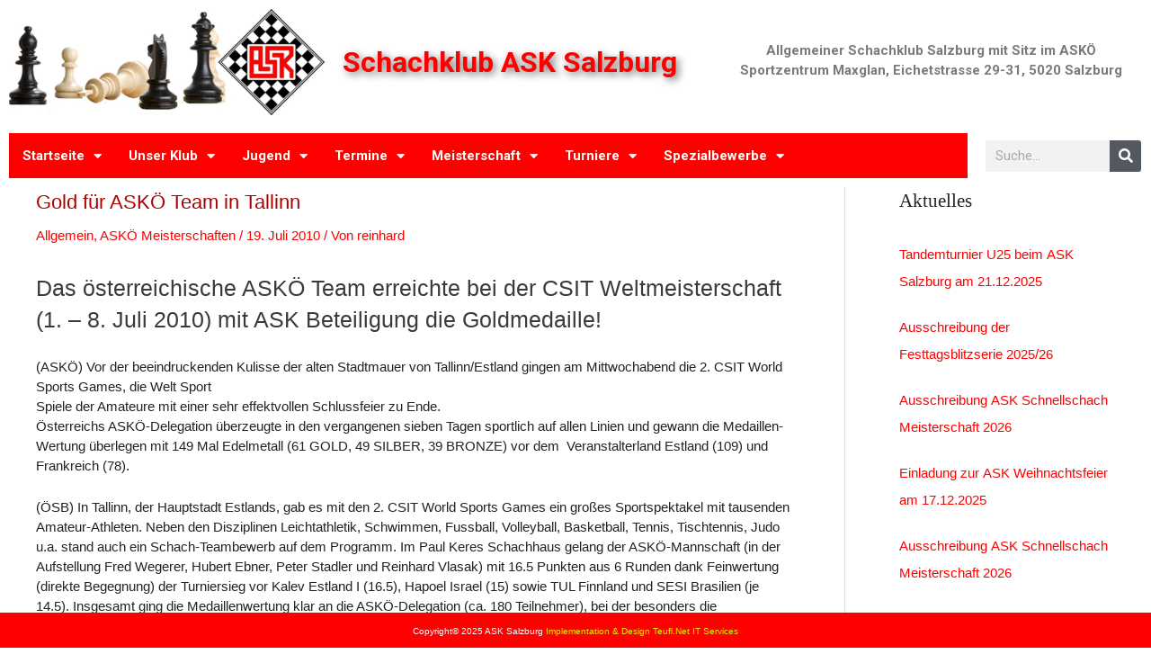

--- FILE ---
content_type: text/html; charset=UTF-8
request_url: https://schachklub.ws/2010/07/19/gold-fuer-askoe-team-in-tallinn/
body_size: 31023
content:
<!DOCTYPE html>
<html lang="de-DE">
<head>
<meta charset="UTF-8">
<meta name="viewport" content="width=device-width, initial-scale=1">
<link rel="profile" href="https://gmpg.org/xfn/11">

<title>Gold für ASKÖ Team in Tallinn &#8211; Schachklub ASK Salzburg</title>
<meta name='robots' content='max-image-preview:large' />
<link rel="alternate" type="application/rss+xml" title="Schachklub ASK Salzburg &raquo; Feed" href="https://schachklub.ws/feed/" />
<link rel="alternate" type="application/rss+xml" title="Schachklub ASK Salzburg &raquo; Kommentar-Feed" href="https://schachklub.ws/comments/feed/" />
<script>
window._wpemojiSettings = {"baseUrl":"https:\/\/s.w.org\/images\/core\/emoji\/14.0.0\/72x72\/","ext":".png","svgUrl":"https:\/\/s.w.org\/images\/core\/emoji\/14.0.0\/svg\/","svgExt":".svg","source":{"concatemoji":"https:\/\/schachklub.ws\/wp-includes\/js\/wp-emoji-release.min.js?ver=6.2"}};
/*! This file is auto-generated */
!function(e,a,t){var n,r,o,i=a.createElement("canvas"),p=i.getContext&&i.getContext("2d");function s(e,t){p.clearRect(0,0,i.width,i.height),p.fillText(e,0,0);e=i.toDataURL();return p.clearRect(0,0,i.width,i.height),p.fillText(t,0,0),e===i.toDataURL()}function c(e){var t=a.createElement("script");t.src=e,t.defer=t.type="text/javascript",a.getElementsByTagName("head")[0].appendChild(t)}for(o=Array("flag","emoji"),t.supports={everything:!0,everythingExceptFlag:!0},r=0;r<o.length;r++)t.supports[o[r]]=function(e){if(p&&p.fillText)switch(p.textBaseline="top",p.font="600 32px Arial",e){case"flag":return s("\ud83c\udff3\ufe0f\u200d\u26a7\ufe0f","\ud83c\udff3\ufe0f\u200b\u26a7\ufe0f")?!1:!s("\ud83c\uddfa\ud83c\uddf3","\ud83c\uddfa\u200b\ud83c\uddf3")&&!s("\ud83c\udff4\udb40\udc67\udb40\udc62\udb40\udc65\udb40\udc6e\udb40\udc67\udb40\udc7f","\ud83c\udff4\u200b\udb40\udc67\u200b\udb40\udc62\u200b\udb40\udc65\u200b\udb40\udc6e\u200b\udb40\udc67\u200b\udb40\udc7f");case"emoji":return!s("\ud83e\udef1\ud83c\udffb\u200d\ud83e\udef2\ud83c\udfff","\ud83e\udef1\ud83c\udffb\u200b\ud83e\udef2\ud83c\udfff")}return!1}(o[r]),t.supports.everything=t.supports.everything&&t.supports[o[r]],"flag"!==o[r]&&(t.supports.everythingExceptFlag=t.supports.everythingExceptFlag&&t.supports[o[r]]);t.supports.everythingExceptFlag=t.supports.everythingExceptFlag&&!t.supports.flag,t.DOMReady=!1,t.readyCallback=function(){t.DOMReady=!0},t.supports.everything||(n=function(){t.readyCallback()},a.addEventListener?(a.addEventListener("DOMContentLoaded",n,!1),e.addEventListener("load",n,!1)):(e.attachEvent("onload",n),a.attachEvent("onreadystatechange",function(){"complete"===a.readyState&&t.readyCallback()})),(e=t.source||{}).concatemoji?c(e.concatemoji):e.wpemoji&&e.twemoji&&(c(e.twemoji),c(e.wpemoji)))}(window,document,window._wpemojiSettings);
</script>
<style>
img.wp-smiley,
img.emoji {
	display: inline !important;
	border: none !important;
	box-shadow: none !important;
	height: 1em !important;
	width: 1em !important;
	margin: 0 0.07em !important;
	vertical-align: -0.1em !important;
	background: none !important;
	padding: 0 !important;
}
</style>
	<link rel='stylesheet' id='wp-block-library-css' href='https://schachklub.ws/wp-includes/css/dist/block-library/style.min.css?ver=6.2' media='all' />
<link rel='stylesheet' id='astra-theme-css-css' href='https://schachklub.ws/wp-content/themes/astra/assets/css/minified/style.min.css?ver=4.1.3' media='all' />
<style id='astra-theme-css-inline-css'>
.ast-no-sidebar .entry-content .alignfull {margin-left: calc( -50vw + 50%);margin-right: calc( -50vw + 50%);max-width: 100vw;width: 100vw;}.ast-no-sidebar .entry-content .alignwide {margin-left: calc(-41vw + 50%);margin-right: calc(-41vw + 50%);max-width: unset;width: unset;}.ast-no-sidebar .entry-content .alignfull .alignfull,.ast-no-sidebar .entry-content .alignfull .alignwide,.ast-no-sidebar .entry-content .alignwide .alignfull,.ast-no-sidebar .entry-content .alignwide .alignwide,.ast-no-sidebar .entry-content .wp-block-column .alignfull,.ast-no-sidebar .entry-content .wp-block-column .alignwide{width: 100%;margin-left: auto;margin-right: auto;}.wp-block-gallery,.blocks-gallery-grid {margin: 0;}.wp-block-separator {max-width: 100px;}.wp-block-separator.is-style-wide,.wp-block-separator.is-style-dots {max-width: none;}.entry-content .has-2-columns .wp-block-column:first-child {padding-right: 10px;}.entry-content .has-2-columns .wp-block-column:last-child {padding-left: 10px;}@media (max-width: 782px) {.entry-content .wp-block-columns .wp-block-column {flex-basis: 100%;}.entry-content .has-2-columns .wp-block-column:first-child {padding-right: 0;}.entry-content .has-2-columns .wp-block-column:last-child {padding-left: 0;}}body .entry-content .wp-block-latest-posts {margin-left: 0;}body .entry-content .wp-block-latest-posts li {list-style: none;}.ast-no-sidebar .ast-container .entry-content .wp-block-latest-posts {margin-left: 0;}.ast-header-break-point .entry-content .alignwide {margin-left: auto;margin-right: auto;}.entry-content .blocks-gallery-item img {margin-bottom: auto;}.wp-block-pullquote {border-top: 4px solid #555d66;border-bottom: 4px solid #555d66;color: #40464d;}:root{--ast-container-default-xlg-padding:6.67em;--ast-container-default-lg-padding:5.67em;--ast-container-default-slg-padding:4.34em;--ast-container-default-md-padding:3.34em;--ast-container-default-sm-padding:6.67em;--ast-container-default-xs-padding:2.4em;--ast-container-default-xxs-padding:1.4em;--ast-code-block-background:#EEEEEE;--ast-comment-inputs-background:#FAFAFA;}html{font-size:93.75%;}a,.page-title{color:#fe0000;}a:hover,a:focus{color:#b20000;}body,button,input,select,textarea,.ast-button,.ast-custom-button{font-family:Verdana,Helvetica,Arial,sans-serif;font-weight:400;font-size:15px;font-size:1rem;line-height:1.5em;}blockquote{color:#000000;}.ast-site-identity .site-title a{color:#fe0000;}.site-title{font-size:32px;font-size:2.1333333333333rem;display:block;}header .custom-logo-link img{max-width:432px;}.astra-logo-svg{width:432px;}.site-header .site-description{font-size:15px;font-size:1rem;display:block;}.entry-title{font-size:20px;font-size:1.3333333333333rem;}h1,.entry-content h1{font-size:40px;font-size:2.6666666666667rem;}h2,.entry-content h2{font-size:30px;font-size:2rem;}h3,.entry-content h3{font-size:25px;font-size:1.6666666666667rem;}h4,.entry-content h4{font-size:20px;font-size:1.3333333333333rem;}h5,.entry-content h5{font-size:18px;font-size:1.2rem;}h6,.entry-content h6{font-size:15px;font-size:1rem;}::selection{background-color:#fe0000;color:#ffffff;}body,h1,.entry-title a,.entry-content h1,h2,.entry-content h2,h3,.entry-content h3,h4,.entry-content h4,h5,.entry-content h5,h6,.entry-content h6{color:#222222;}.tagcloud a:hover,.tagcloud a:focus,.tagcloud a.current-item{color:#ffffff;border-color:#fe0000;background-color:#fe0000;}input:focus,input[type="text"]:focus,input[type="email"]:focus,input[type="url"]:focus,input[type="password"]:focus,input[type="reset"]:focus,input[type="search"]:focus,textarea:focus{border-color:#fe0000;}input[type="radio"]:checked,input[type=reset],input[type="checkbox"]:checked,input[type="checkbox"]:hover:checked,input[type="checkbox"]:focus:checked,input[type=range]::-webkit-slider-thumb{border-color:#fe0000;background-color:#fe0000;box-shadow:none;}.site-footer a:hover + .post-count,.site-footer a:focus + .post-count{background:#fe0000;border-color:#fe0000;}.single .nav-links .nav-previous,.single .nav-links .nav-next{color:#fe0000;}.entry-meta,.entry-meta *{line-height:1.45;color:#fe0000;}.entry-meta a:hover,.entry-meta a:hover *,.entry-meta a:focus,.entry-meta a:focus *,.page-links > .page-link,.page-links .page-link:hover,.post-navigation a:hover{color:#b20000;}#cat option,.secondary .calendar_wrap thead a,.secondary .calendar_wrap thead a:visited{color:#fe0000;}.secondary .calendar_wrap #today,.ast-progress-val span{background:#fe0000;}.secondary a:hover + .post-count,.secondary a:focus + .post-count{background:#fe0000;border-color:#fe0000;}.calendar_wrap #today > a{color:#ffffff;}.page-links .page-link,.single .post-navigation a{color:#fe0000;}.widget-title{font-size:21px;font-size:1.4rem;color:#222222;}.single .ast-author-details .author-title{color:#b20000;}#secondary,#secondary button,#secondary input,#secondary select,#secondary textarea{font-size:15px;font-size:1rem;}a:focus-visible,.ast-menu-toggle:focus-visible,.site .skip-link:focus-visible,.wp-block-loginout input:focus-visible,.wp-block-search.wp-block-search__button-inside .wp-block-search__inside-wrapper,.ast-header-navigation-arrow:focus-visible{outline-style:dotted;outline-color:inherit;outline-width:thin;border-color:transparent;}input:focus,input[type="text"]:focus,input[type="email"]:focus,input[type="url"]:focus,input[type="password"]:focus,input[type="reset"]:focus,input[type="search"]:focus,textarea:focus,.wp-block-search__input:focus,[data-section="section-header-mobile-trigger"] .ast-button-wrap .ast-mobile-menu-trigger-minimal:focus,.ast-mobile-popup-drawer.active .menu-toggle-close:focus,.woocommerce-ordering select.orderby:focus,#ast-scroll-top:focus,.woocommerce a.add_to_cart_button:focus,.woocommerce .button.single_add_to_cart_button:focus{border-style:dotted;border-color:inherit;border-width:thin;outline-color:transparent;}.main-header-menu .menu-link,.ast-header-custom-item a{color:#222222;}.main-header-menu .menu-item:hover > .menu-link,.main-header-menu .menu-item:hover > .ast-menu-toggle,.main-header-menu .ast-masthead-custom-menu-items a:hover,.main-header-menu .menu-item.focus > .menu-link,.main-header-menu .menu-item.focus > .ast-menu-toggle,.main-header-menu .current-menu-item > .menu-link,.main-header-menu .current-menu-ancestor > .menu-link,.main-header-menu .current-menu-item > .ast-menu-toggle,.main-header-menu .current-menu-ancestor > .ast-menu-toggle{color:#fe0000;}.header-main-layout-3 .ast-main-header-bar-alignment{margin-right:auto;}.header-main-layout-2 .site-header-section-left .ast-site-identity{text-align:left;}.ast-logo-title-inline .site-logo-img{padding-right:1em;}.site-logo-img img{ transition:all 0.2s linear;}.ast-header-break-point .ast-mobile-menu-buttons-minimal.menu-toggle{background:transparent;color:#fe0000;}.ast-header-break-point .ast-mobile-menu-buttons-outline.menu-toggle{background:transparent;border:1px solid #fe0000;color:#fe0000;}.ast-header-break-point .ast-mobile-menu-buttons-fill.menu-toggle{background:#fe0000;color:#ffffff;}#secondary {margin: 4em 0 2.5em;word-break: break-word;line-height: 2;}#secondary li {margin-bottom: 0.25em;}#secondary li:last-child {margin-bottom: 0;}@media (max-width: 768px) {.js_active .ast-plain-container.ast-single-post #secondary {margin-top: 1.5em;}}.ast-separate-container.ast-two-container #secondary .widget {background-color: #fff;padding: 2em;margin-bottom: 2em;}@media (min-width: 993px) {.ast-left-sidebar #secondary {padding-right: 60px;}.ast-right-sidebar #secondary {padding-left: 60px;}}@media (max-width: 993px) {.ast-right-sidebar #secondary {padding-left: 30px;}.ast-left-sidebar #secondary {padding-right: 30px;}}.footer-adv .footer-adv-overlay{border-top-style:solid;border-top-color:#7a7a7a;}.wp-block-buttons.aligncenter{justify-content:center;}@media (max-width:782px){.entry-content .wp-block-columns .wp-block-column{margin-left:0px;}}.wp-block-image.aligncenter{margin-left:auto;margin-right:auto;}.wp-block-table.aligncenter{margin-left:auto;margin-right:auto;}@media (max-width:768px){.ast-separate-container #primary,.ast-separate-container #secondary{padding:1.5em 0;}#primary,#secondary{padding:1.5em 0;margin:0;}.ast-left-sidebar #content > .ast-container{display:flex;flex-direction:column-reverse;width:100%;}.ast-separate-container .ast-article-post,.ast-separate-container .ast-article-single{padding:1.5em 2.14em;}.ast-author-box img.avatar{margin:20px 0 0 0;}}@media (max-width:768px){#secondary.secondary{padding-top:0;}.ast-separate-container.ast-right-sidebar #secondary{padding-left:1em;padding-right:1em;}.ast-separate-container.ast-two-container #secondary{padding-left:0;padding-right:0;}.ast-page-builder-template .entry-header #secondary,.ast-page-builder-template #secondary{margin-top:1.5em;}}@media (max-width:768px){.ast-right-sidebar #primary{padding-right:0;}.ast-page-builder-template.ast-left-sidebar #secondary,.ast-page-builder-template.ast-right-sidebar #secondary{padding-right:20px;padding-left:20px;}.ast-right-sidebar #secondary,.ast-left-sidebar #primary{padding-left:0;}.ast-left-sidebar #secondary{padding-right:0;}}@media (min-width:769px){.ast-separate-container.ast-right-sidebar #primary,.ast-separate-container.ast-left-sidebar #primary{border:0;}.search-no-results.ast-separate-container #primary{margin-bottom:4em;}}@media (min-width:769px){.ast-right-sidebar #primary{border-right:1px solid var(--ast-border-color);}.ast-left-sidebar #primary{border-left:1px solid var(--ast-border-color);}.ast-right-sidebar #secondary{border-left:1px solid var(--ast-border-color);margin-left:-1px;}.ast-left-sidebar #secondary{border-right:1px solid var(--ast-border-color);margin-right:-1px;}.ast-separate-container.ast-two-container.ast-right-sidebar #secondary{padding-left:30px;padding-right:0;}.ast-separate-container.ast-two-container.ast-left-sidebar #secondary{padding-right:30px;padding-left:0;}.ast-separate-container.ast-right-sidebar #secondary,.ast-separate-container.ast-left-sidebar #secondary{border:0;margin-left:auto;margin-right:auto;}.ast-separate-container.ast-two-container #secondary .widget:last-child{margin-bottom:0;}}.menu-toggle,button,.ast-button,.ast-custom-button,.button,input#submit,input[type="button"],input[type="submit"],input[type="reset"]{color:#ffffff;border-color:#fe0000;background-color:#fe0000;border-top-left-radius:10px;border-top-right-radius:10px;border-bottom-right-radius:10px;border-bottom-left-radius:10px;padding-top:10px;padding-right:20px;padding-bottom:10px;padding-left:20px;font-family:inherit;font-weight:inherit;}button:focus,.menu-toggle:hover,button:hover,.ast-button:hover,.ast-custom-button:hover .button:hover,.ast-custom-button:hover,input[type=reset]:hover,input[type=reset]:focus,input#submit:hover,input#submit:focus,input[type="button"]:hover,input[type="button"]:focus,input[type="submit"]:hover,input[type="submit"]:focus{color:#ffffff;background-color:#b20000;border-color:#b20000;}@media (max-width:768px){.ast-mobile-header-stack .main-header-bar .ast-search-menu-icon{display:inline-block;}.ast-header-break-point.ast-header-custom-item-outside .ast-mobile-header-stack .main-header-bar .ast-search-icon{margin:0;}.ast-comment-avatar-wrap img{max-width:2.5em;}.ast-separate-container .ast-comment-list li.depth-1{padding:1.5em 2.14em;}.ast-separate-container .comment-respond{padding:2em 2.14em;}.ast-comment-meta{padding:0 1.8888em 1.3333em;}}@media (min-width:544px){.ast-container{max-width:100%;}}@media (max-width:544px){.ast-separate-container .ast-article-post,.ast-separate-container .ast-article-single,.ast-separate-container .comments-title,.ast-separate-container .ast-archive-description{padding:1.5em 1em;}.ast-separate-container #content .ast-container{padding-left:0.54em;padding-right:0.54em;}.ast-separate-container .ast-comment-list li.depth-1{padding:1.5em 1em;margin-bottom:1.5em;}.ast-separate-container .ast-comment-list .bypostauthor{padding:.5em;}.ast-search-menu-icon.ast-dropdown-active .search-field{width:170px;}.ast-separate-container #secondary{padding-top:0;}.ast-separate-container.ast-two-container #secondary .widget{margin-bottom:1.5em;padding-left:1em;padding-right:1em;}.site-branding img,.site-header .site-logo-img .custom-logo-link img{max-width:100%;}}body,.ast-separate-container{background-color:#ffffff;;}.ast-no-sidebar.ast-separate-container .entry-content .alignfull {margin-left: -6.67em;margin-right: -6.67em;width: auto;}@media (max-width: 1200px) {.ast-no-sidebar.ast-separate-container .entry-content .alignfull {margin-left: -2.4em;margin-right: -2.4em;}}@media (max-width: 768px) {.ast-no-sidebar.ast-separate-container .entry-content .alignfull {margin-left: -2.14em;margin-right: -2.14em;}}@media (max-width: 544px) {.ast-no-sidebar.ast-separate-container .entry-content .alignfull {margin-left: -1em;margin-right: -1em;}}.ast-no-sidebar.ast-separate-container .entry-content .alignwide {margin-left: -20px;margin-right: -20px;}.ast-no-sidebar.ast-separate-container .entry-content .wp-block-column .alignfull,.ast-no-sidebar.ast-separate-container .entry-content .wp-block-column .alignwide {margin-left: auto;margin-right: auto;width: 100%;}@media (max-width:768px){.site-title{display:block;}.site-header .site-description{display:block;}.entry-title{font-size:16px;}h1,.entry-content h1{font-size:30px;}h2,.entry-content h2{font-size:25px;}h3,.entry-content h3{font-size:20px;}}@media (max-width:544px){.site-title{font-size:14px;font-size:0.93333333333333rem;display:block;}.site-header .site-description{font-size:10px;font-size:0.66666666666667rem;display:block;}.entry-title{font-size:14px;}h1,.entry-content h1{font-size:30px;}h2,.entry-content h2{font-size:25px;}h3,.entry-content h3{font-size:20px;}header .custom-logo-link img,.ast-header-break-point .site-branding img,.ast-header-break-point .custom-logo-link img{max-width:180px;}.astra-logo-svg{width:180px;}.ast-header-break-point .site-logo-img .custom-mobile-logo-link img{max-width:180px;}}@media (max-width:768px){html{font-size:85.5%;}}@media (max-width:544px){html{font-size:85.5%;}}@media (min-width:769px){.ast-container{max-width:1240px;}}@font-face {font-family: "Astra";src: url(https://schachklub.ws/wp-content/themes/astra/assets/fonts/astra.woff) format("woff"),url(https://schachklub.ws/wp-content/themes/astra/assets/fonts/astra.ttf) format("truetype"),url(https://schachklub.ws/wp-content/themes/astra/assets/fonts/astra.svg#astra) format("svg");font-weight: normal;font-style: normal;font-display: fallback;}@media (max-width:921px) {.main-header-bar .main-header-bar-navigation{display:none;}}.ast-desktop .main-header-menu.submenu-with-border .sub-menu,.ast-desktop .main-header-menu.submenu-with-border .astra-full-megamenu-wrapper{border-color:#fe0000;}.ast-desktop .main-header-menu.submenu-with-border .sub-menu{border-top-width:1px;border-right-width:1px;border-left-width:1px;border-bottom-width:1px;border-style:solid;}.ast-desktop .main-header-menu.submenu-with-border .sub-menu .sub-menu{top:-1px;}.ast-desktop .main-header-menu.submenu-with-border .sub-menu .menu-link,.ast-desktop .main-header-menu.submenu-with-border .children .menu-link{border-bottom-width:0px;border-style:solid;border-color:#eaeaea;}@media (min-width:769px){.main-header-menu .sub-menu .menu-item.ast-left-align-sub-menu:hover > .sub-menu,.main-header-menu .sub-menu .menu-item.ast-left-align-sub-menu.focus > .sub-menu{margin-left:-2px;}}.ast-header-break-point.ast-header-custom-item-inside .main-header-bar .main-header-bar-navigation .ast-search-icon {display: none;}.ast-header-break-point.ast-header-custom-item-inside .main-header-bar .ast-search-menu-icon .search-form {padding: 0;display: block;overflow: hidden;}.ast-header-break-point .ast-header-custom-item .widget:last-child {margin-bottom: 1em;}.ast-header-custom-item .widget {margin: 0.5em;display: inline-block;vertical-align: middle;}.ast-header-custom-item .widget p {margin-bottom: 0;}.ast-header-custom-item .widget li {width: auto;}.ast-header-custom-item-inside .button-custom-menu-item .menu-link {display: none;}.ast-header-custom-item-inside.ast-header-break-point .button-custom-menu-item .ast-custom-button-link {display: none;}.ast-header-custom-item-inside.ast-header-break-point .button-custom-menu-item .menu-link {display: block;}.ast-header-break-point.ast-header-custom-item-outside .main-header-bar .ast-search-icon {margin-right: 1em;}.ast-header-break-point.ast-header-custom-item-inside .main-header-bar .ast-search-menu-icon .search-field,.ast-header-break-point.ast-header-custom-item-inside .main-header-bar .ast-search-menu-icon.ast-inline-search .search-field {width: 100%;padding-right: 5.5em;}.ast-header-break-point.ast-header-custom-item-inside .main-header-bar .ast-search-menu-icon .search-submit {display: block;position: absolute;height: 100%;top: 0;right: 0;padding: 0 1em;border-radius: 0;}.ast-header-break-point .ast-header-custom-item .ast-masthead-custom-menu-items {padding-left: 20px;padding-right: 20px;margin-bottom: 1em;margin-top: 1em;}.ast-header-custom-item-inside.ast-header-break-point .button-custom-menu-item {padding-left: 0;padding-right: 0;margin-top: 0;margin-bottom: 0;}.astra-icon-down_arrow::after {content: "\e900";font-family: Astra;}.astra-icon-close::after {content: "\e5cd";font-family: Astra;}.astra-icon-drag_handle::after {content: "\e25d";font-family: Astra;}.astra-icon-format_align_justify::after {content: "\e235";font-family: Astra;}.astra-icon-menu::after {content: "\e5d2";font-family: Astra;}.astra-icon-reorder::after {content: "\e8fe";font-family: Astra;}.astra-icon-search::after {content: "\e8b6";font-family: Astra;}.astra-icon-zoom_in::after {content: "\e56b";font-family: Astra;}.astra-icon-check-circle::after {content: "\e901";font-family: Astra;}.astra-icon-shopping-cart::after {content: "\f07a";font-family: Astra;}.astra-icon-shopping-bag::after {content: "\f290";font-family: Astra;}.astra-icon-shopping-basket::after {content: "\f291";font-family: Astra;}.astra-icon-circle-o::after {content: "\e903";font-family: Astra;}.astra-icon-certificate::after {content: "\e902";font-family: Astra;}blockquote {padding: 1.2em;}:root .has-ast-global-color-0-color{color:var(--ast-global-color-0);}:root .has-ast-global-color-0-background-color{background-color:var(--ast-global-color-0);}:root .wp-block-button .has-ast-global-color-0-color{color:var(--ast-global-color-0);}:root .wp-block-button .has-ast-global-color-0-background-color{background-color:var(--ast-global-color-0);}:root .has-ast-global-color-1-color{color:var(--ast-global-color-1);}:root .has-ast-global-color-1-background-color{background-color:var(--ast-global-color-1);}:root .wp-block-button .has-ast-global-color-1-color{color:var(--ast-global-color-1);}:root .wp-block-button .has-ast-global-color-1-background-color{background-color:var(--ast-global-color-1);}:root .has-ast-global-color-2-color{color:var(--ast-global-color-2);}:root .has-ast-global-color-2-background-color{background-color:var(--ast-global-color-2);}:root .wp-block-button .has-ast-global-color-2-color{color:var(--ast-global-color-2);}:root .wp-block-button .has-ast-global-color-2-background-color{background-color:var(--ast-global-color-2);}:root .has-ast-global-color-3-color{color:var(--ast-global-color-3);}:root .has-ast-global-color-3-background-color{background-color:var(--ast-global-color-3);}:root .wp-block-button .has-ast-global-color-3-color{color:var(--ast-global-color-3);}:root .wp-block-button .has-ast-global-color-3-background-color{background-color:var(--ast-global-color-3);}:root .has-ast-global-color-4-color{color:var(--ast-global-color-4);}:root .has-ast-global-color-4-background-color{background-color:var(--ast-global-color-4);}:root .wp-block-button .has-ast-global-color-4-color{color:var(--ast-global-color-4);}:root .wp-block-button .has-ast-global-color-4-background-color{background-color:var(--ast-global-color-4);}:root .has-ast-global-color-5-color{color:var(--ast-global-color-5);}:root .has-ast-global-color-5-background-color{background-color:var(--ast-global-color-5);}:root .wp-block-button .has-ast-global-color-5-color{color:var(--ast-global-color-5);}:root .wp-block-button .has-ast-global-color-5-background-color{background-color:var(--ast-global-color-5);}:root .has-ast-global-color-6-color{color:var(--ast-global-color-6);}:root .has-ast-global-color-6-background-color{background-color:var(--ast-global-color-6);}:root .wp-block-button .has-ast-global-color-6-color{color:var(--ast-global-color-6);}:root .wp-block-button .has-ast-global-color-6-background-color{background-color:var(--ast-global-color-6);}:root .has-ast-global-color-7-color{color:var(--ast-global-color-7);}:root .has-ast-global-color-7-background-color{background-color:var(--ast-global-color-7);}:root .wp-block-button .has-ast-global-color-7-color{color:var(--ast-global-color-7);}:root .wp-block-button .has-ast-global-color-7-background-color{background-color:var(--ast-global-color-7);}:root .has-ast-global-color-8-color{color:var(--ast-global-color-8);}:root .has-ast-global-color-8-background-color{background-color:var(--ast-global-color-8);}:root .wp-block-button .has-ast-global-color-8-color{color:var(--ast-global-color-8);}:root .wp-block-button .has-ast-global-color-8-background-color{background-color:var(--ast-global-color-8);}:root{--ast-global-color-0:#0170B9;--ast-global-color-1:#3a3a3a;--ast-global-color-2:#3a3a3a;--ast-global-color-3:#4B4F58;--ast-global-color-4:#F5F5F5;--ast-global-color-5:#FFFFFF;--ast-global-color-6:#E5E5E5;--ast-global-color-7:#424242;--ast-global-color-8:#000000;}:root {--ast-border-color : #dddddd;}#masthead .ast-container,.ast-header-breadcrumb .ast-container{max-width:100%;padding-left:35px;padding-right:35px;}@media (max-width:921px){#masthead .ast-container,.ast-header-breadcrumb .ast-container{padding-left:20px;padding-right:20px;}}.ast-header-break-point.ast-header-custom-item-inside .main-header-bar .main-header-bar-navigation .ast-search-icon {display: none;}.ast-header-break-point.ast-header-custom-item-inside .main-header-bar .ast-search-menu-icon .search-form {padding: 0;display: block;overflow: hidden;}.ast-header-break-point .ast-header-custom-item .widget:last-child {margin-bottom: 1em;}.ast-header-custom-item .widget {margin: 0.5em;display: inline-block;vertical-align: middle;}.ast-header-custom-item .widget p {margin-bottom: 0;}.ast-header-custom-item .widget li {width: auto;}.ast-header-custom-item-inside .button-custom-menu-item .menu-link {display: none;}.ast-header-custom-item-inside.ast-header-break-point .button-custom-menu-item .ast-custom-button-link {display: none;}.ast-header-custom-item-inside.ast-header-break-point .button-custom-menu-item .menu-link {display: block;}.ast-header-break-point.ast-header-custom-item-outside .main-header-bar .ast-search-icon {margin-right: 1em;}.ast-header-break-point.ast-header-custom-item-inside .main-header-bar .ast-search-menu-icon .search-field,.ast-header-break-point.ast-header-custom-item-inside .main-header-bar .ast-search-menu-icon.ast-inline-search .search-field {width: 100%;padding-right: 5.5em;}.ast-header-break-point.ast-header-custom-item-inside .main-header-bar .ast-search-menu-icon .search-submit {display: block;position: absolute;height: 100%;top: 0;right: 0;padding: 0 1em;border-radius: 0;}.ast-header-break-point .ast-header-custom-item .ast-masthead-custom-menu-items {padding-left: 20px;padding-right: 20px;margin-bottom: 1em;margin-top: 1em;}.ast-header-custom-item-inside.ast-header-break-point .button-custom-menu-item {padding-left: 0;padding-right: 0;margin-top: 0;margin-bottom: 0;}.astra-icon-down_arrow::after {content: "\e900";font-family: Astra;}.astra-icon-close::after {content: "\e5cd";font-family: Astra;}.astra-icon-drag_handle::after {content: "\e25d";font-family: Astra;}.astra-icon-format_align_justify::after {content: "\e235";font-family: Astra;}.astra-icon-menu::after {content: "\e5d2";font-family: Astra;}.astra-icon-reorder::after {content: "\e8fe";font-family: Astra;}.astra-icon-search::after {content: "\e8b6";font-family: Astra;}.astra-icon-zoom_in::after {content: "\e56b";font-family: Astra;}.astra-icon-check-circle::after {content: "\e901";font-family: Astra;}.astra-icon-shopping-cart::after {content: "\f07a";font-family: Astra;}.astra-icon-shopping-bag::after {content: "\f290";font-family: Astra;}.astra-icon-shopping-basket::after {content: "\f291";font-family: Astra;}.astra-icon-circle-o::after {content: "\e903";font-family: Astra;}.astra-icon-certificate::after {content: "\e902";font-family: Astra;}blockquote {padding: 1.2em;}:root .has-ast-global-color-0-color{color:var(--ast-global-color-0);}:root .has-ast-global-color-0-background-color{background-color:var(--ast-global-color-0);}:root .wp-block-button .has-ast-global-color-0-color{color:var(--ast-global-color-0);}:root .wp-block-button .has-ast-global-color-0-background-color{background-color:var(--ast-global-color-0);}:root .has-ast-global-color-1-color{color:var(--ast-global-color-1);}:root .has-ast-global-color-1-background-color{background-color:var(--ast-global-color-1);}:root .wp-block-button .has-ast-global-color-1-color{color:var(--ast-global-color-1);}:root .wp-block-button .has-ast-global-color-1-background-color{background-color:var(--ast-global-color-1);}:root .has-ast-global-color-2-color{color:var(--ast-global-color-2);}:root .has-ast-global-color-2-background-color{background-color:var(--ast-global-color-2);}:root .wp-block-button .has-ast-global-color-2-color{color:var(--ast-global-color-2);}:root .wp-block-button .has-ast-global-color-2-background-color{background-color:var(--ast-global-color-2);}:root .has-ast-global-color-3-color{color:var(--ast-global-color-3);}:root .has-ast-global-color-3-background-color{background-color:var(--ast-global-color-3);}:root .wp-block-button .has-ast-global-color-3-color{color:var(--ast-global-color-3);}:root .wp-block-button .has-ast-global-color-3-background-color{background-color:var(--ast-global-color-3);}:root .has-ast-global-color-4-color{color:var(--ast-global-color-4);}:root .has-ast-global-color-4-background-color{background-color:var(--ast-global-color-4);}:root .wp-block-button .has-ast-global-color-4-color{color:var(--ast-global-color-4);}:root .wp-block-button .has-ast-global-color-4-background-color{background-color:var(--ast-global-color-4);}:root .has-ast-global-color-5-color{color:var(--ast-global-color-5);}:root .has-ast-global-color-5-background-color{background-color:var(--ast-global-color-5);}:root .wp-block-button .has-ast-global-color-5-color{color:var(--ast-global-color-5);}:root .wp-block-button .has-ast-global-color-5-background-color{background-color:var(--ast-global-color-5);}:root .has-ast-global-color-6-color{color:var(--ast-global-color-6);}:root .has-ast-global-color-6-background-color{background-color:var(--ast-global-color-6);}:root .wp-block-button .has-ast-global-color-6-color{color:var(--ast-global-color-6);}:root .wp-block-button .has-ast-global-color-6-background-color{background-color:var(--ast-global-color-6);}:root .has-ast-global-color-7-color{color:var(--ast-global-color-7);}:root .has-ast-global-color-7-background-color{background-color:var(--ast-global-color-7);}:root .wp-block-button .has-ast-global-color-7-color{color:var(--ast-global-color-7);}:root .wp-block-button .has-ast-global-color-7-background-color{background-color:var(--ast-global-color-7);}:root .has-ast-global-color-8-color{color:var(--ast-global-color-8);}:root .has-ast-global-color-8-background-color{background-color:var(--ast-global-color-8);}:root .wp-block-button .has-ast-global-color-8-color{color:var(--ast-global-color-8);}:root .wp-block-button .has-ast-global-color-8-background-color{background-color:var(--ast-global-color-8);}:root{--ast-global-color-0:#0170B9;--ast-global-color-1:#3a3a3a;--ast-global-color-2:#3a3a3a;--ast-global-color-3:#4B4F58;--ast-global-color-4:#F5F5F5;--ast-global-color-5:#FFFFFF;--ast-global-color-6:#E5E5E5;--ast-global-color-7:#424242;--ast-global-color-8:#000000;}:root {--ast-border-color : #dddddd;}#masthead .ast-container,.ast-header-breadcrumb .ast-container{max-width:100%;padding-left:35px;padding-right:35px;}@media (max-width:921px){#masthead .ast-container,.ast-header-breadcrumb .ast-container{padding-left:20px;padding-right:20px;}}.ast-single-entry-banner {-js-display: flex;display: flex;flex-direction: column;justify-content: center;text-align: center;position: relative;background: #eeeeee;}.ast-single-entry-banner[data-banner-layout="layout-1"] {max-width: 1200px;background: inherit;padding: 20px 0;}.ast-single-entry-banner[data-banner-width-type="custom"] {margin: 0 auto;width: 100%;}.ast-single-entry-banner + .site-content .entry-header {margin-bottom: 0;}header.entry-header .entry-title{color:#aa0000;font-size:22px;font-size:1.4666666666667rem;line-height:1.5em;}header.entry-header > *:not(:last-child){margin-bottom:10px;}.ast-archive-entry-banner {-js-display: flex;display: flex;flex-direction: column;justify-content: center;text-align: center;position: relative;background: #eeeeee;}.ast-archive-entry-banner[data-banner-width-type="custom"] {margin: 0 auto;width: 100%;}.ast-archive-entry-banner[data-banner-layout="layout-1"] {background: inherit;padding: 20px 0;text-align: left;}body.archive .ast-archive-description{max-width:1200px;width:100%;text-align:left;padding-top:3em;padding-right:3em;padding-bottom:3em;padding-left:3em;}body.archive .ast-archive-description .ast-archive-title,body.archive .ast-archive-description .ast-archive-title *{color:#aa0000;font-weight:600;font-size:20px;font-size:1.3333333333333rem;line-height:1.5em;text-transform:uppercase;}body.archive .ast-archive-description > *:not(:last-child){margin-bottom:10px;}@media (max-width:768px){body.archive .ast-archive-description{text-align:left;}}@media (max-width:544px){body.archive .ast-archive-description{text-align:left;}}.ast-breadcrumbs .trail-browse,.ast-breadcrumbs .trail-items,.ast-breadcrumbs .trail-items li{display:inline-block;margin:0;padding:0;border:none;background:inherit;text-indent:0;}.ast-breadcrumbs .trail-browse{font-size:inherit;font-style:inherit;font-weight:inherit;color:inherit;}.ast-breadcrumbs .trail-items{list-style:none;}.trail-items li::after{padding:0 0.3em;content:"\00bb";}.trail-items li:last-of-type::after{display:none;}h1,.entry-content h1,h2,.entry-content h2,h3,.entry-content h3,h4,.entry-content h4,h5,.entry-content h5,h6,.entry-content h6{color:var(--ast-global-color-2);}.elementor-template-full-width .ast-container{display:block;}@media (max-width:544px){.elementor-element .elementor-wc-products .woocommerce[class*="columns-"] ul.products li.product{width:auto;margin:0;}.elementor-element .woocommerce .woocommerce-result-count{float:none;}}.ast-header-break-point .main-header-bar{border-bottom-width:1px;}@media (min-width:769px){.main-header-bar{border-bottom-width:1px;}}@media (min-width:769px){#primary{width:75%;}#secondary{width:25%;}}.main-header-menu .menu-item,#astra-footer-menu .menu-item,.main-header-bar .ast-masthead-custom-menu-items{-js-display:flex;display:flex;-webkit-box-pack:center;-webkit-justify-content:center;-moz-box-pack:center;-ms-flex-pack:center;justify-content:center;-webkit-box-orient:vertical;-webkit-box-direction:normal;-webkit-flex-direction:column;-moz-box-orient:vertical;-moz-box-direction:normal;-ms-flex-direction:column;flex-direction:column;}.main-header-menu > .menu-item > .menu-link,#astra-footer-menu > .menu-item > .menu-link{height:100%;-webkit-box-align:center;-webkit-align-items:center;-moz-box-align:center;-ms-flex-align:center;align-items:center;-js-display:flex;display:flex;}.ast-primary-menu-disabled .main-header-bar .ast-masthead-custom-menu-items{flex:unset;}.header-main-layout-1 .ast-flex.main-header-container,.header-main-layout-3 .ast-flex.main-header-container{-webkit-align-content:center;-ms-flex-line-pack:center;align-content:center;-webkit-box-align:center;-webkit-align-items:center;-moz-box-align:center;-ms-flex-align:center;align-items:center;}.main-header-menu .sub-menu .menu-item.menu-item-has-children > .menu-link:after{position:absolute;right:1em;top:50%;transform:translate(0,-50%) rotate(270deg);}.ast-header-break-point .main-header-bar .main-header-bar-navigation .page_item_has_children > .ast-menu-toggle::before,.ast-header-break-point .main-header-bar .main-header-bar-navigation .menu-item-has-children > .ast-menu-toggle::before,.ast-mobile-popup-drawer .main-header-bar-navigation .menu-item-has-children>.ast-menu-toggle::before,.ast-header-break-point .ast-mobile-header-wrap .main-header-bar-navigation .menu-item-has-children > .ast-menu-toggle::before{font-weight:bold;content:"\e900";font-family:Astra;text-decoration:inherit;display:inline-block;}.ast-header-break-point .main-navigation ul.sub-menu .menu-item .menu-link:before{content:"\e900";font-family:Astra;font-size:.65em;text-decoration:inherit;display:inline-block;transform:translate(0,-2px) rotateZ(270deg);margin-right:5px;}.widget_search .search-form:after{font-family:Astra;font-size:1.2em;font-weight:normal;content:"\e8b6";position:absolute;top:50%;right:15px;transform:translate(0,-50%);}.astra-search-icon::before{content:"\e8b6";font-family:Astra;font-style:normal;font-weight:normal;text-decoration:inherit;text-align:center;-webkit-font-smoothing:antialiased;-moz-osx-font-smoothing:grayscale;z-index:3;}.main-header-bar .main-header-bar-navigation .page_item_has_children > a:after,.main-header-bar .main-header-bar-navigation .menu-item-has-children > a:after,.menu-item-has-children .ast-header-navigation-arrow:after{content:"\e900";display:inline-block;font-family:Astra;font-size:.6rem;font-weight:bold;text-rendering:auto;-webkit-font-smoothing:antialiased;-moz-osx-font-smoothing:grayscale;margin-left:10px;line-height:normal;}.menu-item-has-children .sub-menu .ast-header-navigation-arrow:after{margin-left:0;}.ast-mobile-popup-drawer .main-header-bar-navigation .ast-submenu-expanded>.ast-menu-toggle::before{transform:rotateX(180deg);}.ast-header-break-point .main-header-bar-navigation .menu-item-has-children > .menu-link:after{display:none;}.ast-separate-container .blog-layout-1,.ast-separate-container .blog-layout-2,.ast-separate-container .blog-layout-3{background-color:#ffffff;;}.ast-separate-container .ast-article-single:not(.ast-related-post),.ast-separate-container .comments-area .comment-respond,.ast-separate-container .comments-area .ast-comment-list li,.ast-separate-container .ast-woocommerce-container,.ast-separate-container .error-404,.ast-separate-container .no-results,.single.ast-separate-container.ast-author-meta,.ast-separate-container .related-posts-title-wrapper,.ast-separate-container.ast-two-container #secondary .widget,.ast-separate-container .comments-count-wrapper,.ast-box-layout.ast-plain-container .site-content,.ast-padded-layout.ast-plain-container .site-content,.ast-separate-container .comments-area .comments-title,.ast-narrow-container .site-content{background-color:#ffffff;;}#ast-scroll-top {display: none;position: fixed;text-align: center;cursor: pointer;z-index: 99;width: 2.1em;height: 2.1em;line-height: 2.1;color: #ffffff;border-radius: 2px;content: "";outline: inherit;}@media (min-width: 769px) {#ast-scroll-top {content: "769";}}#ast-scroll-top .ast-icon.icon-arrow svg {margin-left: 0px;vertical-align: middle;transform: translate(0,-20%) rotate(180deg);width: 1.6em;}.ast-scroll-to-top-right {right: 30px;bottom: 30px;}.ast-scroll-to-top-left {left: 30px;bottom: 30px;}#ast-scroll-top{background-color:#fe0000;font-size:24px;font-size:1.6rem;border-top-left-radius:10px;border-top-right-radius:10px;border-bottom-right-radius:10px;border-bottom-left-radius:10px;}.ast-scroll-top-icon::before{content:"\e900";font-family:Astra;text-decoration:inherit;}.ast-scroll-top-icon{transform:rotate(180deg);}@media (max-width:768px){#ast-scroll-top .ast-icon.icon-arrow svg{width:1em;}}:root{--e-global-color-astglobalcolor0:#0170B9;--e-global-color-astglobalcolor1:#3a3a3a;--e-global-color-astglobalcolor2:#3a3a3a;--e-global-color-astglobalcolor3:#4B4F58;--e-global-color-astglobalcolor4:#F5F5F5;--e-global-color-astglobalcolor5:#FFFFFF;--e-global-color-astglobalcolor6:#E5E5E5;--e-global-color-astglobalcolor7:#424242;--e-global-color-astglobalcolor8:#000000;}
</style>
<link rel='stylesheet' id='jet-engine-frontend-css' href='https://schachklub.ws/wp-content/plugins/jet-engine/assets/css/frontend.css?ver=3.1.4' media='all' />
<style id='global-styles-inline-css'>
body{--wp--preset--color--black: #000000;--wp--preset--color--cyan-bluish-gray: #abb8c3;--wp--preset--color--white: #ffffff;--wp--preset--color--pale-pink: #f78da7;--wp--preset--color--vivid-red: #cf2e2e;--wp--preset--color--luminous-vivid-orange: #ff6900;--wp--preset--color--luminous-vivid-amber: #fcb900;--wp--preset--color--light-green-cyan: #7bdcb5;--wp--preset--color--vivid-green-cyan: #00d084;--wp--preset--color--pale-cyan-blue: #8ed1fc;--wp--preset--color--vivid-cyan-blue: #0693e3;--wp--preset--color--vivid-purple: #9b51e0;--wp--preset--color--ast-global-color-0: var(--ast-global-color-0);--wp--preset--color--ast-global-color-1: var(--ast-global-color-1);--wp--preset--color--ast-global-color-2: var(--ast-global-color-2);--wp--preset--color--ast-global-color-3: var(--ast-global-color-3);--wp--preset--color--ast-global-color-4: var(--ast-global-color-4);--wp--preset--color--ast-global-color-5: var(--ast-global-color-5);--wp--preset--color--ast-global-color-6: var(--ast-global-color-6);--wp--preset--color--ast-global-color-7: var(--ast-global-color-7);--wp--preset--color--ast-global-color-8: var(--ast-global-color-8);--wp--preset--gradient--vivid-cyan-blue-to-vivid-purple: linear-gradient(135deg,rgba(6,147,227,1) 0%,rgb(155,81,224) 100%);--wp--preset--gradient--light-green-cyan-to-vivid-green-cyan: linear-gradient(135deg,rgb(122,220,180) 0%,rgb(0,208,130) 100%);--wp--preset--gradient--luminous-vivid-amber-to-luminous-vivid-orange: linear-gradient(135deg,rgba(252,185,0,1) 0%,rgba(255,105,0,1) 100%);--wp--preset--gradient--luminous-vivid-orange-to-vivid-red: linear-gradient(135deg,rgba(255,105,0,1) 0%,rgb(207,46,46) 100%);--wp--preset--gradient--very-light-gray-to-cyan-bluish-gray: linear-gradient(135deg,rgb(238,238,238) 0%,rgb(169,184,195) 100%);--wp--preset--gradient--cool-to-warm-spectrum: linear-gradient(135deg,rgb(74,234,220) 0%,rgb(151,120,209) 20%,rgb(207,42,186) 40%,rgb(238,44,130) 60%,rgb(251,105,98) 80%,rgb(254,248,76) 100%);--wp--preset--gradient--blush-light-purple: linear-gradient(135deg,rgb(255,206,236) 0%,rgb(152,150,240) 100%);--wp--preset--gradient--blush-bordeaux: linear-gradient(135deg,rgb(254,205,165) 0%,rgb(254,45,45) 50%,rgb(107,0,62) 100%);--wp--preset--gradient--luminous-dusk: linear-gradient(135deg,rgb(255,203,112) 0%,rgb(199,81,192) 50%,rgb(65,88,208) 100%);--wp--preset--gradient--pale-ocean: linear-gradient(135deg,rgb(255,245,203) 0%,rgb(182,227,212) 50%,rgb(51,167,181) 100%);--wp--preset--gradient--electric-grass: linear-gradient(135deg,rgb(202,248,128) 0%,rgb(113,206,126) 100%);--wp--preset--gradient--midnight: linear-gradient(135deg,rgb(2,3,129) 0%,rgb(40,116,252) 100%);--wp--preset--duotone--dark-grayscale: url('#wp-duotone-dark-grayscale');--wp--preset--duotone--grayscale: url('#wp-duotone-grayscale');--wp--preset--duotone--purple-yellow: url('#wp-duotone-purple-yellow');--wp--preset--duotone--blue-red: url('#wp-duotone-blue-red');--wp--preset--duotone--midnight: url('#wp-duotone-midnight');--wp--preset--duotone--magenta-yellow: url('#wp-duotone-magenta-yellow');--wp--preset--duotone--purple-green: url('#wp-duotone-purple-green');--wp--preset--duotone--blue-orange: url('#wp-duotone-blue-orange');--wp--preset--font-size--small: 13px;--wp--preset--font-size--medium: 20px;--wp--preset--font-size--large: 36px;--wp--preset--font-size--x-large: 42px;--wp--preset--spacing--20: 0.44rem;--wp--preset--spacing--30: 0.67rem;--wp--preset--spacing--40: 1rem;--wp--preset--spacing--50: 1.5rem;--wp--preset--spacing--60: 2.25rem;--wp--preset--spacing--70: 3.38rem;--wp--preset--spacing--80: 5.06rem;--wp--preset--shadow--natural: 6px 6px 9px rgba(0, 0, 0, 0.2);--wp--preset--shadow--deep: 12px 12px 50px rgba(0, 0, 0, 0.4);--wp--preset--shadow--sharp: 6px 6px 0px rgba(0, 0, 0, 0.2);--wp--preset--shadow--outlined: 6px 6px 0px -3px rgba(255, 255, 255, 1), 6px 6px rgba(0, 0, 0, 1);--wp--preset--shadow--crisp: 6px 6px 0px rgba(0, 0, 0, 1);}body { margin: 0;--wp--style--global--content-size: var(--wp--custom--ast-content-width-size);--wp--style--global--wide-size: var(--wp--custom--ast-wide-width-size); }.wp-site-blocks > .alignleft { float: left; margin-right: 2em; }.wp-site-blocks > .alignright { float: right; margin-left: 2em; }.wp-site-blocks > .aligncenter { justify-content: center; margin-left: auto; margin-right: auto; }.wp-site-blocks > * { margin-block-start: 0; margin-block-end: 0; }.wp-site-blocks > * + * { margin-block-start: 24px; }body { --wp--style--block-gap: 24px; }body .is-layout-flow > *{margin-block-start: 0;margin-block-end: 0;}body .is-layout-flow > * + *{margin-block-start: 24px;margin-block-end: 0;}body .is-layout-constrained > *{margin-block-start: 0;margin-block-end: 0;}body .is-layout-constrained > * + *{margin-block-start: 24px;margin-block-end: 0;}body .is-layout-flex{gap: 24px;}body .is-layout-flow > .alignleft{float: left;margin-inline-start: 0;margin-inline-end: 2em;}body .is-layout-flow > .alignright{float: right;margin-inline-start: 2em;margin-inline-end: 0;}body .is-layout-flow > .aligncenter{margin-left: auto !important;margin-right: auto !important;}body .is-layout-constrained > .alignleft{float: left;margin-inline-start: 0;margin-inline-end: 2em;}body .is-layout-constrained > .alignright{float: right;margin-inline-start: 2em;margin-inline-end: 0;}body .is-layout-constrained > .aligncenter{margin-left: auto !important;margin-right: auto !important;}body .is-layout-constrained > :where(:not(.alignleft):not(.alignright):not(.alignfull)){max-width: var(--wp--style--global--content-size);margin-left: auto !important;margin-right: auto !important;}body .is-layout-constrained > .alignwide{max-width: var(--wp--style--global--wide-size);}body .is-layout-flex{display: flex;}body .is-layout-flex{flex-wrap: wrap;align-items: center;}body .is-layout-flex > *{margin: 0;}body{padding-top: 0px;padding-right: 0px;padding-bottom: 0px;padding-left: 0px;}a:where(:not(.wp-element-button)){text-decoration: none;}.wp-element-button, .wp-block-button__link{background-color: #32373c;border-width: 0;color: #fff;font-family: inherit;font-size: inherit;line-height: inherit;padding: calc(0.667em + 2px) calc(1.333em + 2px);text-decoration: none;}.has-black-color{color: var(--wp--preset--color--black) !important;}.has-cyan-bluish-gray-color{color: var(--wp--preset--color--cyan-bluish-gray) !important;}.has-white-color{color: var(--wp--preset--color--white) !important;}.has-pale-pink-color{color: var(--wp--preset--color--pale-pink) !important;}.has-vivid-red-color{color: var(--wp--preset--color--vivid-red) !important;}.has-luminous-vivid-orange-color{color: var(--wp--preset--color--luminous-vivid-orange) !important;}.has-luminous-vivid-amber-color{color: var(--wp--preset--color--luminous-vivid-amber) !important;}.has-light-green-cyan-color{color: var(--wp--preset--color--light-green-cyan) !important;}.has-vivid-green-cyan-color{color: var(--wp--preset--color--vivid-green-cyan) !important;}.has-pale-cyan-blue-color{color: var(--wp--preset--color--pale-cyan-blue) !important;}.has-vivid-cyan-blue-color{color: var(--wp--preset--color--vivid-cyan-blue) !important;}.has-vivid-purple-color{color: var(--wp--preset--color--vivid-purple) !important;}.has-ast-global-color-0-color{color: var(--wp--preset--color--ast-global-color-0) !important;}.has-ast-global-color-1-color{color: var(--wp--preset--color--ast-global-color-1) !important;}.has-ast-global-color-2-color{color: var(--wp--preset--color--ast-global-color-2) !important;}.has-ast-global-color-3-color{color: var(--wp--preset--color--ast-global-color-3) !important;}.has-ast-global-color-4-color{color: var(--wp--preset--color--ast-global-color-4) !important;}.has-ast-global-color-5-color{color: var(--wp--preset--color--ast-global-color-5) !important;}.has-ast-global-color-6-color{color: var(--wp--preset--color--ast-global-color-6) !important;}.has-ast-global-color-7-color{color: var(--wp--preset--color--ast-global-color-7) !important;}.has-ast-global-color-8-color{color: var(--wp--preset--color--ast-global-color-8) !important;}.has-black-background-color{background-color: var(--wp--preset--color--black) !important;}.has-cyan-bluish-gray-background-color{background-color: var(--wp--preset--color--cyan-bluish-gray) !important;}.has-white-background-color{background-color: var(--wp--preset--color--white) !important;}.has-pale-pink-background-color{background-color: var(--wp--preset--color--pale-pink) !important;}.has-vivid-red-background-color{background-color: var(--wp--preset--color--vivid-red) !important;}.has-luminous-vivid-orange-background-color{background-color: var(--wp--preset--color--luminous-vivid-orange) !important;}.has-luminous-vivid-amber-background-color{background-color: var(--wp--preset--color--luminous-vivid-amber) !important;}.has-light-green-cyan-background-color{background-color: var(--wp--preset--color--light-green-cyan) !important;}.has-vivid-green-cyan-background-color{background-color: var(--wp--preset--color--vivid-green-cyan) !important;}.has-pale-cyan-blue-background-color{background-color: var(--wp--preset--color--pale-cyan-blue) !important;}.has-vivid-cyan-blue-background-color{background-color: var(--wp--preset--color--vivid-cyan-blue) !important;}.has-vivid-purple-background-color{background-color: var(--wp--preset--color--vivid-purple) !important;}.has-ast-global-color-0-background-color{background-color: var(--wp--preset--color--ast-global-color-0) !important;}.has-ast-global-color-1-background-color{background-color: var(--wp--preset--color--ast-global-color-1) !important;}.has-ast-global-color-2-background-color{background-color: var(--wp--preset--color--ast-global-color-2) !important;}.has-ast-global-color-3-background-color{background-color: var(--wp--preset--color--ast-global-color-3) !important;}.has-ast-global-color-4-background-color{background-color: var(--wp--preset--color--ast-global-color-4) !important;}.has-ast-global-color-5-background-color{background-color: var(--wp--preset--color--ast-global-color-5) !important;}.has-ast-global-color-6-background-color{background-color: var(--wp--preset--color--ast-global-color-6) !important;}.has-ast-global-color-7-background-color{background-color: var(--wp--preset--color--ast-global-color-7) !important;}.has-ast-global-color-8-background-color{background-color: var(--wp--preset--color--ast-global-color-8) !important;}.has-black-border-color{border-color: var(--wp--preset--color--black) !important;}.has-cyan-bluish-gray-border-color{border-color: var(--wp--preset--color--cyan-bluish-gray) !important;}.has-white-border-color{border-color: var(--wp--preset--color--white) !important;}.has-pale-pink-border-color{border-color: var(--wp--preset--color--pale-pink) !important;}.has-vivid-red-border-color{border-color: var(--wp--preset--color--vivid-red) !important;}.has-luminous-vivid-orange-border-color{border-color: var(--wp--preset--color--luminous-vivid-orange) !important;}.has-luminous-vivid-amber-border-color{border-color: var(--wp--preset--color--luminous-vivid-amber) !important;}.has-light-green-cyan-border-color{border-color: var(--wp--preset--color--light-green-cyan) !important;}.has-vivid-green-cyan-border-color{border-color: var(--wp--preset--color--vivid-green-cyan) !important;}.has-pale-cyan-blue-border-color{border-color: var(--wp--preset--color--pale-cyan-blue) !important;}.has-vivid-cyan-blue-border-color{border-color: var(--wp--preset--color--vivid-cyan-blue) !important;}.has-vivid-purple-border-color{border-color: var(--wp--preset--color--vivid-purple) !important;}.has-ast-global-color-0-border-color{border-color: var(--wp--preset--color--ast-global-color-0) !important;}.has-ast-global-color-1-border-color{border-color: var(--wp--preset--color--ast-global-color-1) !important;}.has-ast-global-color-2-border-color{border-color: var(--wp--preset--color--ast-global-color-2) !important;}.has-ast-global-color-3-border-color{border-color: var(--wp--preset--color--ast-global-color-3) !important;}.has-ast-global-color-4-border-color{border-color: var(--wp--preset--color--ast-global-color-4) !important;}.has-ast-global-color-5-border-color{border-color: var(--wp--preset--color--ast-global-color-5) !important;}.has-ast-global-color-6-border-color{border-color: var(--wp--preset--color--ast-global-color-6) !important;}.has-ast-global-color-7-border-color{border-color: var(--wp--preset--color--ast-global-color-7) !important;}.has-ast-global-color-8-border-color{border-color: var(--wp--preset--color--ast-global-color-8) !important;}.has-vivid-cyan-blue-to-vivid-purple-gradient-background{background: var(--wp--preset--gradient--vivid-cyan-blue-to-vivid-purple) !important;}.has-light-green-cyan-to-vivid-green-cyan-gradient-background{background: var(--wp--preset--gradient--light-green-cyan-to-vivid-green-cyan) !important;}.has-luminous-vivid-amber-to-luminous-vivid-orange-gradient-background{background: var(--wp--preset--gradient--luminous-vivid-amber-to-luminous-vivid-orange) !important;}.has-luminous-vivid-orange-to-vivid-red-gradient-background{background: var(--wp--preset--gradient--luminous-vivid-orange-to-vivid-red) !important;}.has-very-light-gray-to-cyan-bluish-gray-gradient-background{background: var(--wp--preset--gradient--very-light-gray-to-cyan-bluish-gray) !important;}.has-cool-to-warm-spectrum-gradient-background{background: var(--wp--preset--gradient--cool-to-warm-spectrum) !important;}.has-blush-light-purple-gradient-background{background: var(--wp--preset--gradient--blush-light-purple) !important;}.has-blush-bordeaux-gradient-background{background: var(--wp--preset--gradient--blush-bordeaux) !important;}.has-luminous-dusk-gradient-background{background: var(--wp--preset--gradient--luminous-dusk) !important;}.has-pale-ocean-gradient-background{background: var(--wp--preset--gradient--pale-ocean) !important;}.has-electric-grass-gradient-background{background: var(--wp--preset--gradient--electric-grass) !important;}.has-midnight-gradient-background{background: var(--wp--preset--gradient--midnight) !important;}.has-small-font-size{font-size: var(--wp--preset--font-size--small) !important;}.has-medium-font-size{font-size: var(--wp--preset--font-size--medium) !important;}.has-large-font-size{font-size: var(--wp--preset--font-size--large) !important;}.has-x-large-font-size{font-size: var(--wp--preset--font-size--x-large) !important;}
.wp-block-navigation a:where(:not(.wp-element-button)){color: inherit;}
.wp-block-pullquote{font-size: 1.5em;line-height: 1.6;}
</style>
<link rel='stylesheet' id='events-manager-css' href='https://schachklub.ws/wp-content/plugins/events-manager/includes/css/events-manager.min.css?ver=6.3' media='all' />
<link rel='stylesheet' id='wpda_wpdp_public-css' href='https://schachklub.ws/wp-content/plugins/wp-data-access/public/../assets/css/wpda_public.css?ver=5.3.8' media='all' />
<link rel='stylesheet' id='wordpress-popular-posts-css-css' href='https://schachklub.ws/wp-content/plugins/wordpress-popular-posts/assets/css/wpp.css?ver=6.1.1' media='all' />
<link rel='stylesheet' id='astra-addon-css-css' href='https://schachklub.ws/wp-content/uploads/astra-addon/astra-addon-6448eb0f4faf43-13443837.css?ver=4.1.4' media='all' />
<style id='astra-addon-css-inline-css'>
#content:before{content:"768";position:absolute;overflow:hidden;opacity:0;visibility:hidden;}.single .ast-author-details .author-title{color:#fe0000;}@media (max-width:768px){.single.ast-separate-container .ast-author-meta{padding:1.5em 2.14em;}.single .ast-author-meta .post-author-avatar{margin-bottom:1em;}.ast-separate-container .ast-grid-2 .ast-article-post,.ast-separate-container .ast-grid-3 .ast-article-post,.ast-separate-container .ast-grid-4 .ast-article-post{width:100%;}.blog-layout-1 .post-content,.blog-layout-1 .ast-blog-featured-section{float:none;}.ast-separate-container .ast-article-post.remove-featured-img-padding.has-post-thumbnail .blog-layout-1 .post-content .ast-blog-featured-section:first-child .square .posted-on{margin-top:0;}.ast-separate-container .ast-article-post.remove-featured-img-padding.has-post-thumbnail .blog-layout-1 .post-content .ast-blog-featured-section:first-child .circle .posted-on{margin-top:1em;}.ast-separate-container .ast-article-post.remove-featured-img-padding .blog-layout-1 .post-content .ast-blog-featured-section:first-child .post-thumb-img-content{margin-top:-1.5em;}.ast-separate-container .ast-article-post.remove-featured-img-padding .blog-layout-1 .post-thumb-img-content{margin-left:-2.14em;margin-right:-2.14em;}.ast-separate-container .ast-article-single.remove-featured-img-padding .single-layout-1 .entry-header .post-thumb-img-content:first-child{margin-top:-1.5em;}.ast-separate-container .ast-article-single.remove-featured-img-padding .single-layout-1 .post-thumb-img-content{margin-left:-2.14em;margin-right:-2.14em;}.ast-separate-container.ast-blog-grid-2 .ast-article-post.remove-featured-img-padding.has-post-thumbnail .blog-layout-1 .post-content .ast-blog-featured-section .square .posted-on,.ast-separate-container.ast-blog-grid-3 .ast-article-post.remove-featured-img-padding.has-post-thumbnail .blog-layout-1 .post-content .ast-blog-featured-section .square .posted-on,.ast-separate-container.ast-blog-grid-4 .ast-article-post.remove-featured-img-padding.has-post-thumbnail .blog-layout-1 .post-content .ast-blog-featured-section .square .posted-on{margin-left:-1.5em;margin-right:-1.5em;}.ast-separate-container.ast-blog-grid-2 .ast-article-post.remove-featured-img-padding.has-post-thumbnail .blog-layout-1 .post-content .ast-blog-featured-section .circle .posted-on,.ast-separate-container.ast-blog-grid-3 .ast-article-post.remove-featured-img-padding.has-post-thumbnail .blog-layout-1 .post-content .ast-blog-featured-section .circle .posted-on,.ast-separate-container.ast-blog-grid-4 .ast-article-post.remove-featured-img-padding.has-post-thumbnail .blog-layout-1 .post-content .ast-blog-featured-section .circle .posted-on{margin-left:-0.5em;margin-right:-0.5em;}.ast-separate-container.ast-blog-grid-2 .ast-article-post.remove-featured-img-padding.has-post-thumbnail .blog-layout-1 .post-content .ast-blog-featured-section:first-child .square .posted-on,.ast-separate-container.ast-blog-grid-3 .ast-article-post.remove-featured-img-padding.has-post-thumbnail .blog-layout-1 .post-content .ast-blog-featured-section:first-child .square .posted-on,.ast-separate-container.ast-blog-grid-4 .ast-article-post.remove-featured-img-padding.has-post-thumbnail .blog-layout-1 .post-content .ast-blog-featured-section:first-child .square .posted-on{margin-top:0;}.ast-separate-container.ast-blog-grid-2 .ast-article-post.remove-featured-img-padding.has-post-thumbnail .blog-layout-1 .post-content .ast-blog-featured-section:first-child .circle .posted-on,.ast-separate-container.ast-blog-grid-3 .ast-article-post.remove-featured-img-padding.has-post-thumbnail .blog-layout-1 .post-content .ast-blog-featured-section:first-child .circle .posted-on,.ast-separate-container.ast-blog-grid-4 .ast-article-post.remove-featured-img-padding.has-post-thumbnail .blog-layout-1 .post-content .ast-blog-featured-section:first-child .circle .posted-on{margin-top:1em;}.ast-separate-container.ast-blog-grid-2 .ast-article-post.remove-featured-img-padding .blog-layout-1 .post-content .ast-blog-featured-section:first-child .post-thumb-img-content,.ast-separate-container.ast-blog-grid-3 .ast-article-post.remove-featured-img-padding .blog-layout-1 .post-content .ast-blog-featured-section:first-child .post-thumb-img-content,.ast-separate-container.ast-blog-grid-4 .ast-article-post.remove-featured-img-padding .blog-layout-1 .post-content .ast-blog-featured-section:first-child .post-thumb-img-content{margin-top:-1.5em;}.ast-separate-container.ast-blog-grid-2 .ast-article-post.remove-featured-img-padding .blog-layout-1 .post-thumb-img-content,.ast-separate-container.ast-blog-grid-3 .ast-article-post.remove-featured-img-padding .blog-layout-1 .post-thumb-img-content,.ast-separate-container.ast-blog-grid-4 .ast-article-post.remove-featured-img-padding .blog-layout-1 .post-thumb-img-content{margin-left:-1.5em;margin-right:-1.5em;}.blog-layout-2{display:flex;flex-direction:column-reverse;}.ast-separate-container .blog-layout-3,.ast-separate-container .blog-layout-1{display:block;}.ast-plain-container .ast-grid-2 .ast-article-post,.ast-plain-container .ast-grid-3 .ast-article-post,.ast-plain-container .ast-grid-4 .ast-article-post,.ast-page-builder-template .ast-grid-2 .ast-article-post,.ast-page-builder-template .ast-grid-3 .ast-article-post,.ast-page-builder-template .ast-grid-4 .ast-article-post{width:100%;}}@media (max-width:768px){.ast-separate-container .ast-article-post.remove-featured-img-padding.has-post-thumbnail .blog-layout-1 .post-content .ast-blog-featured-section .square .posted-on{margin-top:0;margin-left:-2.14em;}.ast-separate-container .ast-article-post.remove-featured-img-padding.has-post-thumbnail .blog-layout-1 .post-content .ast-blog-featured-section .circle .posted-on{margin-top:0;margin-left:-1.14em;}}@media (min-width:769px){.ast-separate-container.ast-blog-grid-2 .ast-archive-description,.ast-separate-container.ast-blog-grid-3 .ast-archive-description,.ast-separate-container.ast-blog-grid-4 .ast-archive-description{margin-bottom:1.33333em;}.blog-layout-2.ast-no-thumb .post-content,.blog-layout-3.ast-no-thumb .post-content{width:calc(100% - 5.714285714em);}.blog-layout-2.ast-no-thumb.ast-no-date-box .post-content,.blog-layout-3.ast-no-thumb.ast-no-date-box .post-content{width:100%;}.ast-separate-container .ast-grid-2 .ast-article-post.ast-separate-posts,.ast-separate-container .ast-grid-3 .ast-article-post.ast-separate-posts,.ast-separate-container .ast-grid-4 .ast-article-post.ast-separate-posts{border-bottom:0;}.ast-separate-container .ast-grid-2 > .site-main > .ast-row,.ast-separate-container .ast-grid-3 > .site-main > .ast-row,.ast-separate-container .ast-grid-4 > .site-main > .ast-row{margin-left:0;margin-right:0;display:flex;flex-flow:row wrap;align-items:stretch;}.ast-separate-container .ast-grid-2 > .site-main > .ast-row:before,.ast-separate-container .ast-grid-2 > .site-main > .ast-row:after,.ast-separate-container .ast-grid-3 > .site-main > .ast-row:before,.ast-separate-container .ast-grid-3 > .site-main > .ast-row:after,.ast-separate-container .ast-grid-4 > .site-main > .ast-row:before,.ast-separate-container .ast-grid-4 > .site-main > .ast-row:after{flex-basis:0;width:0;}.ast-separate-container .ast-grid-2 .ast-article-post,.ast-separate-container .ast-grid-3 .ast-article-post,.ast-separate-container .ast-grid-4 .ast-article-post{display:flex;padding:0;}.ast-plain-container .ast-grid-2 > .site-main > .ast-row,.ast-plain-container .ast-grid-3 > .site-main > .ast-row,.ast-plain-container .ast-grid-4 > .site-main > .ast-row,.ast-page-builder-template .ast-grid-2 > .site-main > .ast-row,.ast-page-builder-template .ast-grid-3 > .site-main > .ast-row,.ast-page-builder-template .ast-grid-4 > .site-main > .ast-row{margin-left:-1em;margin-right:-1em;display:flex;flex-flow:row wrap;align-items:stretch;}.ast-plain-container .ast-grid-2 > .site-main > .ast-row:before,.ast-plain-container .ast-grid-2 > .site-main > .ast-row:after,.ast-plain-container .ast-grid-3 > .site-main > .ast-row:before,.ast-plain-container .ast-grid-3 > .site-main > .ast-row:after,.ast-plain-container .ast-grid-4 > .site-main > .ast-row:before,.ast-plain-container .ast-grid-4 > .site-main > .ast-row:after,.ast-page-builder-template .ast-grid-2 > .site-main > .ast-row:before,.ast-page-builder-template .ast-grid-2 > .site-main > .ast-row:after,.ast-page-builder-template .ast-grid-3 > .site-main > .ast-row:before,.ast-page-builder-template .ast-grid-3 > .site-main > .ast-row:after,.ast-page-builder-template .ast-grid-4 > .site-main > .ast-row:before,.ast-page-builder-template .ast-grid-4 > .site-main > .ast-row:after{flex-basis:0;width:0;}.ast-plain-container .ast-grid-2 .ast-article-post,.ast-plain-container .ast-grid-3 .ast-article-post,.ast-plain-container .ast-grid-4 .ast-article-post,.ast-page-builder-template .ast-grid-2 .ast-article-post,.ast-page-builder-template .ast-grid-3 .ast-article-post,.ast-page-builder-template .ast-grid-4 .ast-article-post{display:flex;}.ast-plain-container .ast-grid-2 .ast-article-post:last-child,.ast-plain-container .ast-grid-3 .ast-article-post:last-child,.ast-plain-container .ast-grid-4 .ast-article-post:last-child,.ast-page-builder-template .ast-grid-2 .ast-article-post:last-child,.ast-page-builder-template .ast-grid-3 .ast-article-post:last-child,.ast-page-builder-template .ast-grid-4 .ast-article-post:last-child{margin-bottom:2.5em;}.single .ast-author-meta .ast-author-details{display:flex;}}@media (min-width:769px){.single .post-author-avatar,.single .post-author-bio{float:left;clear:right;}.single .ast-author-meta .post-author-avatar{margin-right:1.33333em;}.single .ast-author-meta .about-author-title-wrapper,.single .ast-author-meta .post-author-bio{text-align:left;}.blog-layout-2 .post-content{padding-right:2em;}.blog-layout-2.ast-no-date-box.ast-no-thumb .post-content{padding-right:0;}.blog-layout-3 .post-content{padding-left:2em;}.blog-layout-3.ast-no-date-box.ast-no-thumb .post-content{padding-left:0;}.ast-separate-container .ast-grid-2 .ast-article-post.ast-separate-posts:nth-child(2n+0),.ast-separate-container .ast-grid-2 .ast-article-post.ast-separate-posts:nth-child(2n+1),.ast-separate-container .ast-grid-3 .ast-article-post.ast-separate-posts:nth-child(2n+0),.ast-separate-container .ast-grid-3 .ast-article-post.ast-separate-posts:nth-child(2n+1),.ast-separate-container .ast-grid-4 .ast-article-post.ast-separate-posts:nth-child(2n+0),.ast-separate-container .ast-grid-4 .ast-article-post.ast-separate-posts:nth-child(2n+1){padding:0 1em 0;}}@media (max-width:544px){.ast-separate-container .ast-article-post.remove-featured-img-padding.has-post-thumbnail .blog-layout-1 .post-content .ast-blog-featured-section:first-child .circle .posted-on{margin-top:0.5em;}.ast-separate-container .ast-article-post.remove-featured-img-padding .blog-layout-1 .post-thumb-img-content,.ast-separate-container .ast-article-single.remove-featured-img-padding .single-layout-1 .post-thumb-img-content,.ast-separate-container.ast-blog-grid-2 .ast-article-post.remove-featured-img-padding.has-post-thumbnail .blog-layout-1 .post-content .ast-blog-featured-section .square .posted-on,.ast-separate-container.ast-blog-grid-3 .ast-article-post.remove-featured-img-padding.has-post-thumbnail .blog-layout-1 .post-content .ast-blog-featured-section .square .posted-on,.ast-separate-container.ast-blog-grid-4 .ast-article-post.remove-featured-img-padding.has-post-thumbnail .blog-layout-1 .post-content .ast-blog-featured-section .square .posted-on{margin-left:-1em;margin-right:-1em;}.ast-separate-container.ast-blog-grid-2 .ast-article-post.remove-featured-img-padding.has-post-thumbnail .blog-layout-1 .post-content .ast-blog-featured-section .circle .posted-on,.ast-separate-container.ast-blog-grid-3 .ast-article-post.remove-featured-img-padding.has-post-thumbnail .blog-layout-1 .post-content .ast-blog-featured-section .circle .posted-on,.ast-separate-container.ast-blog-grid-4 .ast-article-post.remove-featured-img-padding.has-post-thumbnail .blog-layout-1 .post-content .ast-blog-featured-section .circle .posted-on{margin-left:-0.5em;margin-right:-0.5em;}.ast-separate-container.ast-blog-grid-2 .ast-article-post.remove-featured-img-padding.has-post-thumbnail .blog-layout-1 .post-content .ast-blog-featured-section:first-child .circle .posted-on,.ast-separate-container.ast-blog-grid-3 .ast-article-post.remove-featured-img-padding.has-post-thumbnail .blog-layout-1 .post-content .ast-blog-featured-section:first-child .circle .posted-on,.ast-separate-container.ast-blog-grid-4 .ast-article-post.remove-featured-img-padding.has-post-thumbnail .blog-layout-1 .post-content .ast-blog-featured-section:first-child .circle .posted-on{margin-top:0.5em;}.ast-separate-container.ast-blog-grid-2 .ast-article-post.remove-featured-img-padding .blog-layout-1 .post-content .ast-blog-featured-section:first-child .post-thumb-img-content,.ast-separate-container.ast-blog-grid-3 .ast-article-post.remove-featured-img-padding .blog-layout-1 .post-content .ast-blog-featured-section:first-child .post-thumb-img-content,.ast-separate-container.ast-blog-grid-4 .ast-article-post.remove-featured-img-padding .blog-layout-1 .post-content .ast-blog-featured-section:first-child .post-thumb-img-content{margin-top:-1.33333em;}.ast-separate-container.ast-blog-grid-2 .ast-article-post.remove-featured-img-padding .blog-layout-1 .post-thumb-img-content,.ast-separate-container.ast-blog-grid-3 .ast-article-post.remove-featured-img-padding .blog-layout-1 .post-thumb-img-content,.ast-separate-container.ast-blog-grid-4 .ast-article-post.remove-featured-img-padding .blog-layout-1 .post-thumb-img-content{margin-left:-1em;margin-right:-1em;}.ast-separate-container .ast-grid-2 .ast-article-post .blog-layout-1,.ast-separate-container .ast-grid-2 .ast-article-post .blog-layout-2,.ast-separate-container .ast-grid-2 .ast-article-post .blog-layout-3{padding:1.33333em 1em;}.ast-separate-container .ast-grid-3 .ast-article-post .blog-layout-1,.ast-separate-container .ast-grid-4 .ast-article-post .blog-layout-1{padding:1.33333em 1em;}.single.ast-separate-container .ast-author-meta{padding:1.5em 1em;}}@media (max-width:544px){.ast-separate-container .ast-article-post.remove-featured-img-padding.has-post-thumbnail .blog-layout-1 .post-content .ast-blog-featured-section .square .posted-on{margin-left:-1em;}.ast-separate-container .ast-article-post.remove-featured-img-padding.has-post-thumbnail .blog-layout-1 .post-content .ast-blog-featured-section .circle .posted-on{margin-left:-0.5em;}}@media (min-width:769px){.ast-hide-display-device-desktop{display:none;}}@media (min-width:545px) and (max-width:768px){.ast-hide-display-device-tablet{display:none;}}@media (max-width:544px){.ast-hide-display-device-mobile{display:none;}}.ast-article-post .ast-date-meta .posted-on,.ast-article-post .ast-date-meta .posted-on *{background:#fe0000;color:#ffffff;}.ast-article-post .ast-date-meta .posted-on .date-month,.ast-article-post .ast-date-meta .posted-on .date-year{color:#ffffff;}.ast-load-more:hover{color:#ffffff;border-color:#fe0000;background-color:#fe0000;}.ast-loader > div{background-color:#fe0000;}.entry-title a{color:#aa0000;}.main-header-menu,.ast-header-break-point .main-header-menu,.ast-header-break-point .ast-header-custom-item{background-color:#dd3333;;}.main-header-menu .current-menu-item > .menu-link,.main-header-menu .current-menu-ancestor > .menu-link{color:#fffb3a;}.main-header-menu .menu-link:hover,.ast-header-custom-item a:hover,.main-header-menu .menu-item:hover > .menu-link,.main-header-menu .menu-item.focus > .menu-link{background-color:#ffffff;color:#000000;}.main-header-menu .ast-masthead-custom-menu-items a:hover,.main-header-menu .menu-item:hover > .ast-menu-toggle,.main-header-menu .menu-item.focus > .ast-menu-toggle{color:#000000;}.main-header-menu,.main-header-menu .menu-link,.ast-header-custom-item,.ast-header-custom-item a,.ast-masthead-custom-menu-items,.ast-masthead-custom-menu-items a{color:#ffffff;}.main-header-menu .sub-menu .menu-item.current-menu-item > .menu-link,.main-header-menu .sub-menu .menu-item.current-menu-ancestor > .menu-link,.ast-header-break-point .main-header-menu .sub-menu .menu-item.current-menu-item > .menu-link{color:#eeee22;}.main-navigation .sub-menu,.ast-header-break-point .main-header-menu .sub-menu{background-color:#dd3333;}.ast-header-break-point .ast-header-custom-item{background-color:#dd3333;;}.ast-header-search .ast-search-menu-icon .search-field{border-radius:2px;}.ast-header-search .ast-search-menu-icon .search-submit{border-radius:2px;}.ast-header-search .ast-search-menu-icon .search-form{border-top-width:1px;border-bottom-width:1px;border-left-width:1px;border-right-width:1px;border-color:#ddd;border-radius:2px;}.footer-adv .widget-title,.footer-adv .widget-title a.rsswidget,.ast-no-widget-row .widget-title{font-family:Verdana;text-transform:inherit;}.footer-adv .widget > *:not(.widget-title){font-family:Verdana;}.ast-fullscreen-menu-enable.ast-header-break-point .main-header-bar-navigation .close:after,.ast-fullscreen-above-menu-enable.ast-header-break-point .ast-above-header-navigation-wrap .close:after,.ast-fullscreen-below-menu-enable.ast-header-break-point .ast-below-header-navigation-wrap .close:after{content:"\e5cd";display:inline-block;font-family:'Astra';font-size:2rem;text-rendering:auto;-webkit-font-smoothing:antialiased;-moz-osx-font-smoothing:grayscale;line-height:40px;height:40px;width:40px;text-align:center;margin:0;}.ast-flyout-above-menu-enable.ast-header-break-point .ast-above-header-navigation-wrap .close:after{content:"\e5cd";display:inline-block;font-family:'Astra';font-size:28px;text-rendering:auto;-webkit-font-smoothing:antialiased;-moz-osx-font-smoothing:grayscale;line-height:normal;}.ast-flyout-below-menu-enable.ast-header-break-point .ast-below-header-navigation-wrap .close:after{content:"\e5cd";display:inline-block;font-family:'Astra';font-size:28px;text-rendering:auto;-webkit-font-smoothing:antialiased;-moz-osx-font-smoothing:grayscale;line-height:normal;}.ast-flyout-menu-enable.ast-header-break-point .main-header-bar .main-header-bar-navigation .site-navigation,.ast-flyout-menu-enable.ast-header-break-point .ast-primary-menu-disabled .ast-merge-header-navigation-wrap{width:325px;}.ast-header-break-point .ast-below-mobile-menu-buttons-outline.menu-toggle{background:transparent;border:1px solid #fe0000;color:#fe0000;}.ast-header-break-point .ast-below-mobile-menu-buttons-minimal.menu-toggle{background:transparent;color:#fe0000;}.ast-header-break-point .ast-below-mobile-menu-buttons-fill.menu-toggle{border:1px solid #fe0000;background:#fe0000;color:#ffffff;}.ast-header-break-point .ast-below-header .ast-button-wrap .menu-toggle{border-radius:2px;}.ast-header-break-point .ast-below-header{background-color:#fe0000;;}.ast-header-break-point .below-header-user-select,.ast-header-break-point .below-header-user-select .widget{color:#ffffff;}.ast-header-break-point .below-header-user-select a,.ast-header-break-point .below-header-user-select .widget a{color:#ffffff;}.ast-header-break-point .below-header-user-select a:hover,.ast-header-break-point .below-header-user-select .widget a:hover{color:#ffffff;}.ast-header-break-point .below-header-user-select .search-field:focus{border-color:#ffffff;}.ast-header-break-point .ast-below-header-navigation .menu-item.current-menu-item > .ast-menu-toggle,.ast-header-break-point .ast-below-header-navigation .menu-item.current-menu-item > .menu-link{color:#000000;}.ast-no-toggle-below-menu-enable.ast-header-break-point .ast-below-header-menu .menu-item.current-menu-item > .ast-menu-toggle,.ast-no-toggle-below-menu-enable.ast-header-break-point .ast-below-header-menu .menu-item.current-menu-ancestor > .ast-menu-toggle,.ast-header-break-point .ast-below-header-navigation .menu-item.current-menu-item > .menu-link,.ast-header-break-point .ast-below-header-navigation .menu-item.current-menu-ancestor > .menu-link{background-color:#ffd6d6;}.ast-header-break-point .ast-below-header-menu .current-menu-ancestor:hover > .ast-menu-toggle,.ast-header-break-point .ast-below-header-menu .current-menu-ancestor > .ast-menu-toggle,.ast-header-break-point .ast-below-header-menu,.ast-header-break-point .ast-below-header-menu .menu-link,.ast-header-break-point .ast-below-header-menu .menu-item:hover > .ast-menu-toggle,.ast-header-break-point .ast-below-header-menu .menu-item.focus > .ast-menu-toggle,.ast-header-break-point .ast-below-header-menu.current-menu-item > .ast-menu-toggle,.ast-header-break-point .ast-below-header-menu .current-menu-ancestor > .ast-menu-toggle{color:#ffffff;}.ast-no-toggle-below-menu-enable.ast-header-break-point .ast-below-header-menu .menu-item:hover > .ast-menu-toggle,.ast-header-break-point .ast-below-header-menu .menu-link:hover,.ast-header-break-point .ast-below-header-menu .menu-item:hover > .menu-link,.ast-header-break-point .ast-below-header-menu .menu-item.focus > .menu-link{background-color:#ffffff;}.ast-header-break-point .ast-below-header-menu .menu-item:hover > .ast-menu-toggle,.ast-header-break-point .ast-below-header-menu .menu-item.focus > .ast-menu-toggle{color:#000000;}@media (max-width:768px){.ast-header-break-point .ast-below-header{background-color:#ffffff;;}.ast-header-break-point .ast-below-header-section-separated .ast-below-header-actual-nav{background-color:#fd0000;;}.ast-header-break-point .ast-below-header-menu .current-menu-ancestor:hover > .ast-menu-toggle,.ast-header-break-point .ast-below-header-menu .current-menu-ancestor > .ast-menu-toggle,.ast-header-break-point .ast-below-header-menu,.ast-header-break-point .ast-below-header-menu .menu-link,.ast-header-break-point .ast-below-header-menu .menu-item:hover > .ast-menu-toggle,.ast-header-break-point .ast-below-header-menu .menu-item.focus > .ast-menu-toggle,.ast-header-break-point .ast-below-header-menu.current-menu-item > .ast-menu-toggle,.ast-header-break-point .ast-below-header-menu .current-menu-ancestor > .ast-menu-toggle{color:#ffffff;}.ast-header-break-point .ast-below-header-menu .sub-menu,.ast-header-break-point .ast-below-header-menu .sub-menu{background-color:#dd3333;}}@media (max-width:544px){.ast-header-break-point .ast-below-header{background-color:#ffffff;;}.ast-header-break-point .ast-below-header-section-separated .ast-below-header-actual-nav{background-color:#fe0000;;}.ast-header-break-point .ast-below-header-menu .sub-menu{background-color:#dd3333;}}.ast-flyout-below-menu-enable.ast-header-break-point .ast-below-header-actual-nav{width:325px;}.ast-flyout-below-menu-enable.ast-header-break-point .ast-below-header-navigation-wrap .close{color:#ffffff;}.ast-flyout-below-menu-enable.ast-header-break-point .ast-below-header-navigation-wrap .ast-below-header-actual-nav{background-color:#fe0000;;}@media (max-width:768px){.ast-flyout-below-menu-enable.ast-header-break-point .ast-below-header-navigation-wrap .ast-below-header-actual-nav{background-color:#fd0000;;}}@media (max-width:544px){.ast-flyout-below-menu-enable.ast-header-break-point .ast-below-header-navigation-wrap .ast-below-header-actual-nav{background-color:#fe0000;;}}@media (max-width:921px){.ast-below-header-navigation-wrap{display:none;}}.ast-header-break-point .main-header-menu,.ast-header-break-point .ast-header-custom-item,.ast-header-break-point .ast-header-sections-navigation{background-color:#dd3333;;}.ast-header-break-point .ast-primary-menu-disabled .ast-above-header-menu-items,.ast-header-break-point .ast-primary-menu-disabled .ast-below-header-menu-items{background-color:#dd3333;;}.ast-header-break-point .ast-primary-menu-disabled .ast-below-header-menu-items{background-color:#dd3333;;}.ast-header-break-point .main-header-menu,.ast-header-break-point .main-header-menu .menu-link,.ast-header-break-point .main-header-menu .menu-item.focus > .ast-menu-toggle,.ast-header-break-point .main-header-menu .current-menu-item > .ast-menu-toggle,.ast-header-break-point .main-header-menu .current-menu-ancestor > .ast-menu-toggle,.ast-header-break-point .ast-header-custom-item,.ast-header-break-point .ast-header-custom-item a,.ast-header-break-point .ast-masthead-custom-menu-items,.ast-header-break-point .ast-masthead-custom-menu-items a,.ast-header-break-point .ast-masthead-custom-menu-items .ast-inline-search form .ast-header-break-point .ast-below-header-merged-responsive .below-header-user-select,.ast-header-break-point .ast-above-header-menu-items,.ast-header-break-point .ast-above-header-menu-items .menu-link,.ast-header-break-point .ast-below-header-menu-items,.ast-header-break-point .ast-below-header-menu-items .menu-link,.ast-header-break-point .ast-below-header-merged-responsive .below-header-user-select .widget,.ast-header-break-point .ast-below-header-merged-responsive .below-header-user-select .widget-title{color:#ffffff;}.ast-header-break-point .ast-masthead-custom-menu-items .ast-inline-search form{border-color:#ffffff;}.ast-header-break-point .main-header-menu .menu-link:hover,.ast-header-break-point .ast-header-custom-item a:hover,.ast-header-break-point .main-header-menu .menu-item:hover > .menu-link,.ast-header-break-point .main-header-menu .menu-item.focus > .menu-link{background-color:#ffffff;}.ast-header-break-point .main-header-menu .ast-masthead-custom-menu-items a:hover,.ast-header-break-point .main-header-menu .menu-item:hover > .ast-menu-toggle,.ast-header-break-point .main-header-menu .menu-item.focus > .ast-menu-toggle{color:#000000;}.ast-header-break-point .main-header-menu .menu-item.current-menu-item > .ast-menu-toggle,.ast-header-break-point .main-header-menu .menu-item.current-menu-ancestor > .ast-menu-toggle,.ast-header-break-point .main-header-menu .menu-item.current-menu-item > .menu-link,.ast-header-break-point .main-header-menu .menu-item.current-menu-ancestor > .menu-link{color:#fffb3a;}.ast-header-break-point .main-header-menu .sub-menu,.ast-header-break-point .ast-header-sections-navigation .sub-menu,.ast-header-break-point .ast-above-header-menu-items .sub-menu,.ast-header-break-point .ast-below-header-menu-items .sub-menu,.ast-flyout-menu-enable.ast-header-break-point .main-header-bar-navigation .main-header-menu .sub-menu{background-color:#dd3333;}.ast-header-break-point .ast-primary-menu-disabled .ast-merge-header-navigation-wrap .ast-above-header-menu-items,.ast-header-break-point .ast-primary-menu-disabled .ast-merge-header-navigation-wrap .ast-below-header-menu-items{background-color:#dd3333;;}.ast-flyout-menu-enable.ast-header-break-point .main-header-bar-navigation .close{color:#ffffff;}.ast-flyout-menu-enable.ast-header-break-point .main-header-bar-navigation .site-navigation,.ast-flyout-menu-enable.ast-header-break-point .ast-primary-menu-disabled .ast-merge-header-navigation-wrap{background-color:#dd3333;;}@media (max-width:768px){.ast-flyout-menu-enable.ast-main-header-nav-open .main-header-bar,.ast-fullscreen-menu-enable.ast-main-header-nav-open .main-header-bar{padding-bottom:1.5em;}}@media (max-width:544px){.ast-flyout-menu-enable.ast-main-header-nav-open .main-header-bar,.ast-fullscreen-menu-enable.ast-main-header-nav-open .main-header-bar{padding-bottom:1em;}}.ast-desktop .ast-below-header-menu .sub-menu .menu-item.menu-item-has-children > .menu-link:after{position:absolute;right:1em;top:50%;transform:translate(0,-50%) rotate( 270deg );}.ast-desktop .ast-below-header .menu-item-has-children > .menu-link:after{content:"\e900";display:inline-block;font-family:'Astra';font-size:.6rem;font-weight:bold;text-rendering:auto;-webkit-font-smoothing:antialiased;-moz-osx-font-smoothing:grayscale;margin-left:10px;line-height:normal;}.ast-header-break-point .ast-below-header-actual-nav .menu-item-has-children > .ast-menu-toggle::before{content:"\e900";font-family:'Astra';text-decoration:inherit;display:inline-block;}.ast-header-break-point .ast-below-header-actual-nav .sub-menu .menu-item .menu-link:before{content:"\e900";font-family:'Astra';text-decoration:inherit;font-size:.65em;display:inline-block;transform:translate(0,-2px) rotateZ(270deg);margin-right:5px;}.ast-below-header{border-bottom-width:inherit;line-height:50px;}.ast-below-header-section-wrap{min-height:50px;}.below-header-user-select .ast-search-menu-icon .search-field{max-height:42px;padding-top:.35em;padding-bottom:.35em;}.ast-below-header-menu .sub-menu,.ast-below-header-menu .astra-full-megamenu-wrapper{border-color:#ffffff;}.ast-below-header{background-color:#fe0000;;}.ast-below-header,.ast-below-header-menu .sub-menu{background-color:#fe0000;}.ast-below-header-menu.ast-mega-menu-enabled.submenu-with-border .astra-full-megamenu-wrapper{background-color:#fe0000;}.ast-header-break-point .ast-below-header-section-separated .ast-below-header-actual-nav{background-color:#fe0000;}.ast-below-header-menu,.ast-below-header-menu .menu-link{color:#ffffff;}.ast-below-header-menu .menu-item:hover > .menu-link,.ast-below-header-menu .menu-item:focus > .menu-link,.ast-below-header-menu .menu-item.focus > .menu-link{color:#000000;background-color:#ffffff;}.ast-below-header-menu .menu-item.current-menu-ancestor > .menu-link,.ast-below-header-menu .menu-item.current-menu-item > .menu-link,.ast-below-header-menu .menu-item.current-menu-ancestor > .ast-menu-toggle,.ast-below-header-menu .menu-item.current-menu-item > .ast-menu-toggle,.ast-below-header-menu .sub-menu .menu-item.current-menu-ancestor:hover > .menu-link,.ast-below-header-menu .sub-menu .menu-item.current-menu-ancestor:focus > .menu-link,.ast-below-header-menu .sub-menu .menu-item.current-menu-ancestor.focus > .menu-link,.ast-below-header-menu .sub-menu .menu-item.current-menu-item:hover > .menu-link,.ast-below-header-menu .sub-menu .menu-item.current-menu-item:focus > .menu-link,.ast-below-header-menu .sub-menu .menu-item.current-menu-item.focus > .menu-link,.ast-below-header-menu .sub-menu .menu-item.current-menu-ancestor:hover > .ast-menu-toggle,.ast-below-header-menu .sub-menu .menu-item.current-menu-ancestor:focus > .ast-menu-toggle,.ast-below-header-menu .sub-menu .menu-item.current-menu-ancestor.focus > .ast-menu-toggle,.ast-below-header-menu .sub-menu .menu-item.current-menu-item:hover > .ast-menu-toggle,.ast-below-header-menu .sub-menu .menu-item.current-menu-item:focus > .ast-menu-toggle,.ast-below-header-menu .sub-menu .menu-item.current-menu-item.focus > .ast-menu-toggle{color:#000000;}.ast-below-header-menu .menu-item.current-menu-ancestor > .menu-link,.ast-below-header-menu .menu-item.current-menu-item > .menu-link,.ast-below-header-menu .sub-menu .menu-item.current-menu-ancestor:hover > .menu-link,.ast-below-header-menu .sub-menu .menu-item.current-menu-ancestor:focus > .menu-link,.ast-below-header-menu .sub-menu .menu-item.current-menu-ancestor.focus > .menu-link,.ast-below-header-menu .sub-menu .menu-item.current-menu-item:hover > .menu-link,.ast-below-header-menu .sub-menu .menu-item.current-menu-item:focus > .menu-link,.ast-below-header-menu .sub-menu .menu-item.current-menu-item.focus > .menu-link{background-color:#ffd6d6;}.below-header-user-select .widget,.below-header-user-select .widget-title{color:#ffffff;}.below-header-user-select a,.below-header-user-select .widget a{color:#ffffff;}.below-header-user-select a:hover,.below-header-user-select .widget a:hover{color:#ffffff;}.below-header-user-select input.search-field:focus,.below-header-user-select input.search-field.focus{border-color:#ffffff;}.below-header-user-select{color:#ffffff;}@media (max-width:768px){.ast-below-header{background-color:#ffffff;;}.ast-below-header,.ast-below-header-menu .sub-menu,.ast-below-header-menu.ast-mega-menu-enabled.submenu-with-border .astra-full-megamenu-wrapper{background-color:#ffffff;}.ast-below-header-menu.ast-mega-menu-enabled.submenu-with-border .astra-full-megamenu-wrapper{background-color:#ffffff;}.ast-header-break-point .ast-below-header-section-separated .ast-below-header-actual-nav{background-color:#ffffff;}.ast-no-toggle-below-menu-enable.ast-header-break-point .ast-below-header-navigation-wrap,.ast-below-header-actual-nav,.ast-header-break-point .ast-below-header-actual-nav,.ast-header-break-point .ast-below-header-section-wrap .ast-below-header-actual-nav{background-color:#fd0000;;}.ast-below-header-menu,.ast-below-header-menu .menu-link{color:#ffffff;}.ast-below-header-menu .sub-menu,.ast-below-header-menu.ast-mega-menu-enabled.submenu-with-border .astra-full-megamenu-wrapper{background-color:#dd3333;}}@media (max-width:544px){.ast-below-header{background-color:#ffffff;;}.ast-below-header,.ast-below-header-menu .sub-menu,.ast-below-header-menu.ast-mega-menu-enabled.submenu-with-border .astra-full-megamenu-wrapper{background-color:#ffffff;}.ast-below-header-menu.ast-mega-menu-enabled.submenu-with-border .astra-full-megamenu-wrapper{background-color:#ffffff;}.ast-header-break-point .ast-below-header-section-separated .ast-below-header-actual-nav{background-color:#ffffff;}.ast-no-toggle-below-menu-enable.ast-header-break-point .ast-below-header-navigation-wrap,.ast-below-header-actual-nav,.ast-header-break-point .ast-below-header-actual-nav,.ast-header-break-point .ast-below-header-section-wrap .ast-below-header-actual-nav{background-color:#fe0000;;}.ast-below-header-menu .sub-menu,.ast-below-header-menu.ast-mega-menu-enabled.submenu-with-border .astra-full-megamenu-wrapper{background-color:#dd3333;}}@media (max-width:921px){.ast-below-header-actual-nav,.ast-below-header-hide-on-mobile .ast-below-header-wrap{display:none;}}.ast-desktop .ast-below-header-menu.submenu-with-border .sub-menu .menu-link{border-bottom-width:1px;border-style:solid;}.ast-desktop .ast-below-header-menu.submenu-with-border .sub-menu .sub-menu{top:-1px;}.ast-desktop .ast-below-header-menu.submenu-with-border .sub-menu{border-top-width:1px;border-left-width:1px;border-right-width:1px;border-bottom-width:1px;border-style:solid;}@media (min-width:769px){.ast-below-header-menu .sub-menu .menu-item.ast-left-align-sub-menu:hover > .sub-menu,.ast-below-header-menu .sub-menu .menu-item.ast-left-align-sub-menu.focus > .sub-menu{margin-left:-2px;}}@media (min-width:769px){.ast-container{max-width:1240px;}}@media (min-width:993px){.ast-container{max-width:1240px;}}@media (min-width:1201px){.ast-container{max-width:1240px;}}.ast-separate-container.ast-right-sidebar #primary,.ast-separate-container.ast-left-sidebar #primary,.ast-separate-container #primary,.ast-plain-container #primary,.ast-narrow-container #primary{margin-top:0px;}.ast-plain-container #secondary,.ast-separate-container #secondary,.ast-page-builder-template #secondary{margin-top:0px;}.ast-separate-container .ast-grid-2 .ast-article-post.ast-separate-posts:nth-child(2n+0),.ast-separate-container .ast-grid-2 .ast-article-post.ast-separate-posts:nth-child(2n+1),.ast-separate-container .ast-grid-3 .ast-article-post.ast-separate-posts:nth-child(2n+0),.ast-separate-container .ast-grid-3 .ast-article-post.ast-separate-posts:nth-child(2n+1),.ast-separate-container .ast-grid-4 .ast-article-post.ast-separate-posts:nth-child(2n+0),.ast-separate-container .ast-grid-4 .ast-article-post.ast-separate-posts:nth-child(2n+1){padding-top:5px;padding-right:5px;padding-bottom:5px;padding-left:5px;}.ast-narrow-container .ast-grid-2 .ast-article-post.ast-separate-posts:nth-child(2n+0),.ast-narrow-container .ast-grid-2 .ast-article-post.ast-separate-posts:nth-child(2n+1),.ast-narrow-container .ast-grid-3 .ast-article-post.ast-separate-posts:nth-child(2n+0),.ast-narrow-container .ast-grid-3 .ast-article-post.ast-separate-posts:nth-child(2n+1),.ast-narrow-container .ast-grid-4 .ast-article-post.ast-separate-posts:nth-child(2n+0),.ast-narrow-container .ast-grid-4 .ast-article-post.ast-separate-posts:nth-child(2n+1){padding-top:5px;padding-right:5px;padding-bottom:5px;padding-left:5px;}.ast-separate-container .ast-grid-2 .blog-layout-1,.ast-separate-container .ast-grid-2 .blog-layout-2,.ast-separate-container .ast-grid-2 .blog-layout-3,.ast-separate-container .ast-grid-3 .blog-layout-1,.ast-separate-container .ast-grid-3 .blog-layout-2,.ast-separate-container .ast-grid-3 .blog-layout-3,.ast-separate-container .ast-grid-4 .blog-layout-1,.ast-separate-container .ast-grid-4 .blog-layout-2,.ast-separate-container .ast-grid-4 .blog-layout-3{padding-top:10px;padding-right:10px;padding-bottom:10px;padding-left:10px;}.ast-narrow-container .ast-grid-2 .blog-layout-1,.ast-narrow-container .ast-grid-2 .blog-layout-2,.ast-narrow-container .ast-grid-2 .blog-layout-3,.ast-narrow-container .ast-grid-3 .blog-layout-1,.ast-narrow-container .ast-grid-3 .blog-layout-2,.ast-narrow-container .ast-grid-3 .blog-layout-3,.ast-narrow-container .ast-grid-4 .blog-layout-1,.ast-narrow-container .ast-grid-4 .blog-layout-2,.ast-narrow-container .ast-grid-4 .blog-layout-3{padding-top:10px;padding-right:10px;padding-bottom:10px;padding-left:10px;}@media (max-width:768px){.ast-separate-container .ast-article-post,.ast-separate-container .ast-article-single,.ast-separate-container .ast-comment-list li.depth-1,.ast-separate-container .comment-respond,.single.ast-separate-container .ast-author-details,.ast-separate-container .ast-related-posts-wrap,.ast-separate-container .ast-woocommerce-container{padding-top:1.5em;padding-bottom:1.5em;}.ast-separate-container .ast-article-post,.ast-separate-container .ast-article-single,.ast-separate-container .comments-count-wrapper,.ast-separate-container .ast-comment-list li.depth-1,.ast-separate-container .comment-respond,.ast-separate-container .related-posts-title-wrapper,.ast-separate-container .related-posts-title-wrapper,.single.ast-separate-container .ast-author-details,.single.ast-separate-container .about-author-title-wrapper,.ast-separate-container .ast-related-posts-wrap,.ast-separate-container .ast-woocommerce-container,.ast-separate-container .ast-single-related-posts-container{padding-right:2.14em;padding-left:2.14em;}.ast-narrow-container .ast-article-post,.ast-narrow-container .ast-article-single,.ast-narrow-container .ast-comment-list li.depth-1,.ast-narrow-container .comment-respond,.single.ast-narrow-container .ast-author-details,.ast-narrow-container .ast-related-posts-wrap,.ast-narrow-container .ast-woocommerce-container,.ast-narrow-container .ast-single-related-posts-container{padding-top:1.5em;padding-bottom:1.5em;}.ast-narrow-container .ast-article-post,.ast-narrow-container .ast-article-single,.ast-narrow-container .comments-count-wrapper,.ast-narrow-container .ast-comment-list li.depth-1,.ast-narrow-container .comment-respond,.ast-narrow-container .related-posts-title-wrapper,.ast-narrow-container .related-posts-title-wrapper,.single.ast-narrow-container .ast-author-details,.single.ast-narrow-container .about-author-title-wrapper,.ast-narrow-container .ast-related-posts-wrap,.ast-narrow-container .ast-woocommerce-container,.ast-narrow-container .ast-single-related-posts-container{padding-right:2.14em;padding-left:2.14em;}.ast-separate-container.ast-right-sidebar #primary,.ast-separate-container.ast-left-sidebar #primary,.ast-separate-container #primary,.ast-plain-container #primary,.ast-narrow-container #primary{margin-top:1.5em;margin-bottom:1.5em;}.ast-left-sidebar #primary,.ast-right-sidebar #primary,.ast-separate-container.ast-right-sidebar #primary,.ast-separate-container.ast-left-sidebar #primary,.ast-separate-container #primary,.ast-narrow-container #primary{padding-left:0em;padding-right:0em;}.ast-no-sidebar.ast-separate-container .entry-content .alignfull,.ast-no-sidebar.ast-narrow-container .entry-content .alignfull{margin-right:-2.14em;margin-left:-2.14em;}}@media (max-width:544px){.ast-separate-container .ast-article-post,.ast-separate-container .ast-article-single,.ast-separate-container .ast-comment-list li.depth-1,.ast-separate-container .comment-respond,.single.ast-separate-container .ast-author-details,.ast-separate-container .ast-related-posts-wrap,.ast-separate-container .ast-woocommerce-container{padding-top:1.5em;padding-bottom:1.5em;}.ast-narrow-container .ast-article-post,.ast-narrow-container .ast-article-single,.ast-narrow-container .ast-comment-list li.depth-1,.ast-narrow-container .comment-respond,.single.ast-narrow-container .ast-author-details,.ast-narrow-container .ast-related-posts-wrap,.ast-narrow-container .ast-woocommerce-container,.ast-narrow-container .ast-single-related-posts-container{padding-top:1.5em;padding-bottom:1.5em;}.ast-separate-container .ast-article-post,.ast-separate-container .ast-article-single,.ast-separate-container .comments-count-wrapper,.ast-separate-container .ast-comment-list li.depth-1,.ast-separate-container .comment-respond,.ast-separate-container .related-posts-title-wrapper,.ast-separate-container .related-posts-title-wrapper,.single.ast-separate-container .ast-author-details,.single.ast-separate-container .about-author-title-wrapper,.ast-separate-container .ast-related-posts-wrap,.ast-separate-container .ast-woocommerce-container{padding-right:1em;padding-left:1em;}.ast-narrow-container .ast-article-post,.ast-narrow-container .ast-article-single,.ast-narrow-container .comments-count-wrapper,.ast-narrow-container .ast-comment-list li.depth-1,.ast-narrow-container .comment-respond,.ast-narrow-container .related-posts-title-wrapper,.ast-narrow-container .related-posts-title-wrapper,.single.ast-narrow-container .ast-author-details,.single.ast-narrow-container .about-author-title-wrapper,.ast-narrow-container .ast-related-posts-wrap,.ast-narrow-container .ast-woocommerce-container,.ast-narrow-container .ast-single-related-posts-container{padding-right:1em;padding-left:1em;}.ast-no-sidebar.ast-separate-container .entry-content .alignfull,.ast-no-sidebar.ast-narrow-container .entry-content .alignfull{margin-right:-1em;margin-left:-1em;}}@media (max-width:768px){.ast-header-break-point .main-header-bar .main-header-bar-navigation .menu-item-has-children > .ast-menu-toggle{top:0px;right:calc( 20px - 0.907em );}.ast-flyout-menu-enable.ast-header-break-point .main-header-bar .main-header-bar-navigation .main-header-menu > .menu-item-has-children > .ast-menu-toggle{right:calc( 20px - 0.907em );}}@media (max-width:544px){.ast-header-break-point .header-main-layout-2 .site-branding,.ast-header-break-point .ast-mobile-header-stack .ast-mobile-menu-buttons{padding-bottom:0;}}@media (max-width:768px){.ast-separate-container.ast-two-container #secondary .widget,.ast-separate-container #secondary .widget{margin-bottom:1.5em;}}.ast-separate-container #primary,.ast-narrow-container #primary{padding-top:0;}@media (max-width:768px){.ast-separate-container #primary,.ast-narrow-container #primary{padding-top:0;}}.ast-separate-container #primary,.ast-narrow-container #primary{padding-bottom:0;}@media (max-width:768px){.ast-separate-container #primary,.ast-narrow-container #primary{padding-bottom:0;}}.ast-separate-container .ast-separate-posts.ast-article-post,.ast-narrow-container .ast-separate-posts.ast-article-post{margin-bottom:0;}.ast-default-menu-enable.ast-main-header-nav-open.ast-header-break-point .main-header-bar,.ast-main-header-nav-open .main-header-bar{padding-bottom:0;}.ast-fullscreen-menu-enable.ast-header-break-point .main-header-bar .main-header-bar-navigation .main-header-menu > .menu-item-has-children > .ast-menu-toggle{right:0;}.ast-fullscreen-menu-enable.ast-header-break-point .main-header-bar .main-header-bar-navigation .sub-menu .menu-item-has-children > .ast-menu-toggle{right:0;}.ast-fullscreen-menu-enable.ast-header-break-point .ast-above-header-menu .sub-menu .menu-item.menu-item-has-children > .menu-link,.ast-default-menu-enable.ast-header-break-point .ast-above-header-menu .sub-menu .menu-item.menu-item-has-children > .menu-link,.ast-flyout-menu-enable.ast-header-break-point .ast-above-header-menu .sub-menu .menu-item.menu-item-has-children > .menu-link{padding-right:0;}.ast-fullscreen-menu-enable.ast-header-break-point .ast-below-header-menu .sub-menu .menu-item.menu-item-has-children > .menu-link,.ast-default-menu-enable.ast-header-break-point .ast-below-header-menu .sub-menu .menu-item.menu-item-has-children > .menu-link,.ast-flyout-menu-enable.ast-header-break-point .ast-below-header-menu .sub-menu .menu-item.menu-item-has-children > .menu-link{padding-right:0;}.ast-fullscreen-below-menu-enable.ast-header-break-point .ast-below-header-enabled .ast-below-header-navigation .ast-below-header-menu .menu-item.menu-item-has-children > .menu-link,.ast-default-below-menu-enable.ast-header-break-point .ast-below-header-enabled .ast-below-header-navigation .ast-below-header-menu .menu-item.menu-item-has-children > .menu-link,.ast-flyout-below-menu-enable.ast-header-break-point .ast-below-header-enabled .ast-below-header-navigation .ast-below-header-menu .menu-item.menu-item-has-children > .menu-link{padding-right:0;}.ast-fullscreen-below-menu-enable.ast-header-break-point .ast-below-header-navigation .menu-item-has-children > .ast-menu-toggle,.ast-fullscreen-below-menu-enable.ast-header-break-point .ast-below-header-menu-items .menu-item-has-children > .ast-menu-toggle{right:0;}.ast-fullscreen-below-menu-enable .ast-below-header-enabled .ast-below-header-navigation .ast-below-header-menu .menu-item.menu-item-has-children .sub-menu .ast-menu-toggle{right:0;}.ast-fullscreen-above-menu-enable.ast-header-break-point .ast-above-header-enabled .ast-above-header-navigation .ast-above-header-menu .menu-item.menu-item-has-children > .menu-link,.ast-default-above-menu-enable.ast-header-break-point .ast-above-header-enabled .ast-above-header-navigation .ast-above-header-menu .menu-item.menu-item-has-children > .menu-link,.ast-flyout-above-menu-enable.ast-header-break-point .ast-above-header-enabled .ast-above-header-navigation .ast-above-header-menu .menu-item.menu-item-has-children > .menu-link{padding-right:0;}.ast-fullscreen-above-menu-enable.ast-header-break-point .ast-above-header-navigation .menu-item-has-children > .ast-menu-toggle,.ast-fullscreen-above-menu-enable.ast-header-break-point .ast-above-header-menu-items .menu-item-has-children > .ast-menu-toggle{right:0;}.ast-fullscreen-above-menu-enable .ast-above-header-enabled .ast-above-header-navigation .ast-above-header-menu .menu-item.menu-item-has-children .sub-menu .ast-menu-toggle{right:0;}@media (max-width:768px){.main-header-bar,.ast-header-break-point .main-header-bar,.ast-header-break-point .header-main-layout-2 .main-header-bar{padding-top:1.5em;padding-bottom:1.5em;}.ast-default-menu-enable.ast-main-header-nav-open.ast-header-break-point .main-header-bar,.ast-main-header-nav-open .main-header-bar{padding-bottom:0;}.main-navigation ul .menu-item .menu-link,.ast-header-break-point .main-navigation ul .menu-item .menu-link,.ast-header-break-point li.ast-masthead-custom-menu-items,li.ast-masthead-custom-menu-items{padding-top:0px;padding-right:20px;padding-bottom:0px;padding-left:20px;}.ast-fullscreen-menu-enable.ast-header-break-point .main-header-bar .main-header-bar-navigation .main-header-menu > .menu-item-has-children > .ast-menu-toggle{right:0;}.ast-flyout-menu-enable.ast-header-break-point .main-header-bar .main-header-bar-navigation .menu-item-has-children > .ast-menu-toggle{top:0px;}.ast-desktop .main-navigation .ast-mm-template-content,.ast-desktop .main-navigation .ast-mm-custom-content,.ast-desktop .main-navigation .ast-mm-custom-text-content,.main-navigation .sub-menu .menu-item .menu-link,.ast-header-break-point .main-navigation .sub-menu .menu-item .menu-link{padding-top:0px;padding-right:0;padding-bottom:0px;padding-left:30px;}.ast-header-break-point .main-navigation .sub-menu .menu-item .menu-item .menu-link{padding-left:calc( 30px + 10px );}.ast-header-break-point .main-navigation .sub-menu .menu-item .menu-item .menu-item .menu-link{padding-left:calc( 30px + 20px );}.ast-header-break-point .main-navigation .sub-menu .menu-item .menu-item .menu-item .menu-item .menu-link{padding-left:calc( 30px + 30px );}.ast-header-break-point .main-navigation .sub-menu .menu-item .menu-item .menu-item .menu-item .menu-item .menu-link{padding-left:calc( 30px + 40px );}.ast-header-break-point .main-header-bar .main-header-bar-navigation .sub-menu .menu-item-has-children > .ast-menu-toggle{top:0px;right:calc( 20px - 0.907em );}.ast-fullscreen-menu-enable.ast-header-break-point .main-header-bar .main-header-bar-navigation .sub-menu .menu-item-has-children > .ast-menu-toggle{margin-right:20px;right:0;}.ast-flyout-menu-enable.ast-header-break-point .main-header-bar .main-header-bar-navigation .sub-menu .menu-item-has-children > .ast-menu-toggle{right:calc( 20px - 0.907em );}.ast-flyout-menu-enable.ast-header-break-point .main-header-bar .main-header-bar-navigation .menu-item-has-children .sub-menu .ast-menu-toggle{top:0px;}.ast-fullscreen-menu-enable.ast-header-break-point .main-navigation .sub-menu .menu-item.menu-item-has-children > .menu-link,.ast-default-menu-enable.ast-header-break-point .main-navigation .sub-menu .menu-item.menu-item-has-children > .menu-link,.ast-flyout-menu-enable.ast-header-break-point .main-navigation .sub-menu .menu-item.menu-item-has-children > .menu-link{padding-top:0px;padding-bottom:0px;padding-left:30px;}.ast-fullscreen-menu-enable.ast-header-break-point .ast-above-header-menu .sub-menu .menu-item.menu-item-has-children > .menu-link,.ast-default-menu-enable.ast-header-break-point .ast-above-header-menu .sub-menu .menu-item.menu-item-has-children > .menu-link,.ast-flyout-menu-enable.ast-header-break-point .ast-above-header-menu .sub-menu .menu-item.menu-item-has-children > .menu-link{padding-right:0;padding-top:0px;padding-bottom:0px;padding-left:30px;}.ast-fullscreen-menu-enable.ast-header-break-point .ast-below-header-menu .sub-menu .menu-item.menu-item-has-children > .menu-link,.ast-default-menu-enable.ast-header-break-point .ast-below-header-menu .sub-menu .menu-item.menu-item-has-children > .menu-link,.ast-flyout-menu-enable.ast-header-break-point .ast-below-header-menu .sub-menu .menu-item.menu-item-has-children > .menu-link{padding-right:0;padding-top:0px;padding-bottom:0px;padding-left:30px;}.ast-fullscreen-menu-enable.ast-header-break-point .ast-below-header-menu .sub-menu .menu-link,.ast-fullscreen-menu-enable.ast-header-break-point .ast-header-break-point .ast-below-header-actual-nav .sub-menu .menu-item .menu-link,.ast-fullscreen-menu-enable.ast-header-break-point .ast-below-header-navigation .sub-menu .menu-item .menu-link,.ast-fullscreen-menu-enable.ast-header-break-point .ast-below-header-menu-items .sub-menu .menu-item .menu-link,.ast-fullscreen-menu-enable.ast-header-break-point .main-navigation .sub-menu .menu-item .menu-link{padding-top:0px;padding-bottom:0px;padding-left:30px;}.ast-below-header,.ast-header-break-point .ast-below-header{padding-top:1em;padding-bottom:1em;}.ast-below-header-menu .menu-link,.below-header-nav-padding-support .below-header-section-1 .below-header-menu > .menu-item > .menu-link,.below-header-nav-padding-support .below-header-section-2 .below-header-menu > .menu-item > .menu-link,.ast-header-break-point .ast-below-header-actual-nav > .ast-below-header-menu > .menu-item > .menu-link{padding-top:0px;padding-right:20px;padding-bottom:0px;padding-left:20px;}.ast-desktop .ast-below-header-menu .ast-mm-template-content,.ast-desktop .ast-below-header-menu .ast-mm-custom-text-content,.ast-below-header-menu .sub-menu .menu-link,.ast-header-break-point .ast-below-header-actual-nav .sub-menu .menu-item .menu-link{padding-top:0px;padding-right:20px;padding-bottom:0px;padding-left:20px;}.ast-header-break-point .ast-below-header-actual-nav .sub-menu .menu-item .menu-item .menu-link,.ast-header-break-point .ast-below-header-menu-items .sub-menu .menu-item .menu-item .menu-link{padding-left:calc( 20px + 10px );}.ast-header-break-point .ast-below-header-actual-nav .sub-menu .menu-item .menu-item .menu-item .menu-link,.ast-header-break-point .ast-below-header-menu-items .sub-menu .menu-item .menu-item .menu-item .menu-link{padding-left:calc( 20px + 20px );}.ast-header-break-point .ast-below-header-actual-nav .sub-menu .menu-item .menu-item .menu-item .menu-item .menu-link,.ast-header-break-point .ast-below-header-menu-items .sub-menu .menu-item .menu-item .menu-item .menu-item .menu-link{padding-left:calc( 20px + 30px );}.ast-header-break-point .ast-below-header-actual-nav .sub-menu .menu-item .menu-item .menu-item .menu-item .menu-item .menu-link,.ast-header-break-point .ast-below-header-menu-items .sub-menu .menu-item .menu-item .menu-item .menu-item .menu-item .menu-link{padding-left:calc( 20px + 40px );}.ast-default-below-menu-enable.ast-header-break-point .ast-below-header-navigation .menu-item-has-children > .ast-menu-toggle,.ast-default-below-menu-enable.ast-header-break-point .ast-below-header-menu-items .menu-item-has-children > .ast-menu-toggle,.ast-flyout-below-menu-enable.ast-header-break-point .ast-below-header-navigation .menu-item-has-children > .ast-menu-toggle,.ast-flyout-below-menu-enable.ast-header-break-point .ast-below-header-menu-items .menu-item-has-children > .ast-menu-toggle{top:0px;right:calc( 20px - 0.907em );}.ast-default-below-menu-enable .ast-below-header-enabled .ast-below-header-navigation .ast-below-header-menu .menu-item.menu-item-has-children .sub-menu .ast-menu-toggle,.ast-flyout-below-menu-enable .ast-below-header-enabled .ast-below-header-navigation .ast-below-header-menu .menu-item.menu-item-has-children .sub-menu .ast-menu-toggle{top:0px;right:calc( 20px - 0.907em );}.ast-fullscreen-below-menu-enable.ast-header-break-point .ast-below-header-navigation .menu-item-has-children > .ast-menu-toggle,.ast-fullscreen-below-menu-enable.ast-header-break-point .ast-below-header-menu-items .menu-item-has-children > .ast-menu-toggle{right:0;}.ast-fullscreen-below-menu-enable .ast-below-header-enabled .ast-below-header-navigation .ast-below-header-menu .menu-item.menu-item-has-children .sub-menu .ast-menu-toggle{right:0;}.ast-above-header{padding-top:0px;padding-bottom:0px;}.ast-above-header-enabled .ast-above-header-navigation .ast-above-header-menu > .menu-item > .menu-link,.ast-header-break-point .ast-above-header-enabled .ast-above-header-menu > .menu-item:first-child > .menu-link,.ast-header-break-point .ast-above-header-enabled .ast-above-header-menu > .menu-item:last-child > .menu-link{padding-top:0px;padding-right:20px;padding-bottom:0px;padding-left:20px;}.ast-header-break-point .ast-above-header-navigation > ul > .menu-item-has-children > .ast-menu-toggle{top:0px;}.ast-desktop .ast-above-header-navigation .ast-mm-custom-text-content,.ast-desktop .ast-above-header-navigation .ast-mm-template-content,.ast-above-header-enabled .ast-above-header-navigation .ast-above-header-menu .menu-item .sub-menu .menu-link,.ast-header-break-point .ast-above-header-enabled .ast-above-header-menu .menu-item .sub-menu .menu-link,.ast-above-header-enabled .ast-above-header-menu > .menu-item:first-child .sub-menu .menu-item .menu-link{padding-top:0px;padding-right:20px;padding-bottom:0px;padding-left:20px;}.ast-header-break-point .ast-above-header-enabled .ast-above-header-menu .menu-item .sub-menu .menu-item .menu-link{padding-left:calc( 20px + 10px );}.ast-header-break-point .ast-above-header-enabled .ast-above-header-menu .menu-item .sub-menu .menu-item .menu-item .menu-link{padding-left:calc( 20px + 20px );}.ast-header-break-point .ast-above-header-enabled .ast-above-header-menu .menu-item .sub-menu .menu-item .menu-item .menu-item .menu-link{padding-left:calc( 20px + 30px );}.ast-header-break-point .ast-above-header-enabled .ast-above-header-menu .menu-item .sub-menu .menu-item .menu-item .menu-item .menu-item .menu-link{padding-left:calc( 20px + 40px );}.ast-default-above-menu-enable.ast-header-break-point .ast-above-header-navigation .menu-item-has-children > .ast-menu-toggle,.ast-default-above-menu-enable.ast-header-break-point .ast-above-header-menu-items .menu-item-has-children > .ast-menu-toggle,.ast-flyout-above-menu-enable.ast-header-break-point .ast-above-header-navigation .menu-item-has-children > .ast-menu-toggle,.ast-flyout-above-menu-enable.ast-header-break-point .ast-above-header-menu-items .menu-item-has-children > .ast-menu-toggle{top:0px;right:calc( 20px - 0.907em );}.ast-default-above-menu-enable .ast-above-header-enabled .ast-above-header-navigation .ast-above-header-menu .menu-item.menu-item-has-children .sub-menu .ast-menu-toggle,.ast-flyout-above-menu-enable .ast-above-header-enabled .ast-above-header-navigation .ast-above-header-menu .menu-item.menu-item-has-children .sub-menu .ast-menu-toggle{top:0px;right:calc( 20px - 0.907em );}.ast-fullscreen-above-menu-enable.ast-header-break-point .ast-above-header-navigation .menu-item-has-children > .ast-menu-toggle,.ast-fullscreen-above-menu-enable.ast-header-break-point .ast-above-header-menu-items .menu-item-has-children > .ast-menu-toggle{right:0;}.ast-fullscreen-above-menu-enable .ast-above-header-enabled .ast-above-header-navigation .ast-above-header-menu .menu-item.menu-item-has-children .sub-menu .ast-menu-toggle{margin-right:20px;right:0;}.ast-footer-overlay{padding-top:2em;padding-bottom:2em;}.ast-small-footer .nav-menu a,.footer-sml-layout-2 .ast-small-footer-section-1 .menu-item a,.footer-sml-layout-2 .ast-small-footer-section-2 .menu-item a{padding-top:0em;padding-right:.5em;padding-bottom:0em;padding-left:.5em;}}@media (max-width:544px){.main-header-bar,.ast-header-break-point .main-header-bar,.ast-header-break-point .header-main-layout-2 .main-header-bar,.ast-header-break-point .ast-mobile-header-stack .main-header-bar{padding-top:1em;padding-bottom:1em;}.ast-default-menu-enable.ast-main-header-nav-open.ast-header-break-point .main-header-bar,.ast-main-header-nav-open .main-header-bar{padding-bottom:0;}.ast-fullscreen-menu-enable.ast-header-break-point .main-header-bar .main-header-bar-navigation .main-header-menu > .menu-item-has-children > .ast-menu-toggle{right:0;}.ast-desktop .main-navigation .ast-mm-template-content,.ast-desktop .main-navigation .ast-mm-custom-content,.ast-desktop .main-navigation .ast-mm-custom-text-content,.main-navigation .sub-menu .menu-item .menu-link,.ast-header-break-point .main-navigation .sub-menu .menu-item .menu-link{padding-right:0;}.ast-fullscreen-menu-enable.ast-header-break-point .main-header-bar .main-header-bar-navigation .sub-menu .menu-item-has-children > .ast-menu-toggle{right:0;}.ast-fullscreen-menu-enable.ast-header-break-point .ast-above-header-menu .sub-menu .menu-item.menu-item-has-children > .menu-link,.ast-default-menu-enable.ast-header-break-point .ast-above-header-menu .sub-menu .menu-item.menu-item-has-children > .menu-link,.ast-flyout-menu-enable.ast-header-break-point .ast-above-header-menu .sub-menu .menu-item.menu-item-has-children > .menu-link{padding-right:0;}.ast-fullscreen-menu-enable.ast-header-break-point .ast-below-header-menu .sub-menu .menu-item.menu-item-has-children > .menu-link,.ast-default-menu-enable.ast-header-break-point .ast-below-header-menu .sub-menu .menu-item.menu-item-has-children > .menu-link,.ast-flyout-menu-enable.ast-header-break-point .ast-below-header-menu .sub-menu .menu-item.menu-item-has-children > .menu-link{padding-right:0;}.ast-fullscreen-below-menu-enable.ast-header-break-point .ast-below-header-navigation .menu-item-has-children > .ast-menu-toggle,.ast-fullscreen-below-menu-enable.ast-header-break-point .ast-below-header-menu-items .menu-item-has-children > .ast-menu-toggle{right:0;}.ast-fullscreen-below-menu-enable .ast-below-header-enabled .ast-below-header-navigation .ast-below-header-menu .menu-item.menu-item-has-children .sub-menu .ast-menu-toggle{right:0;}.ast-above-header{padding-top:0.5em;}.ast-fullscreen-above-menu-enable.ast-header-break-point .ast-above-header-enabled .ast-above-header-navigation .ast-above-header-menu .menu-item.menu-item-has-children > .menu-link,.ast-default-above-menu-enable.ast-header-break-point .ast-above-header-enabled .ast-above-header-navigation .ast-above-header-menu .menu-item.menu-item-has-children > .menu-link,.ast-flyout-above-menu-enable.ast-header-break-point .ast-above-header-enabled .ast-above-header-navigation .ast-above-header-menu .menu-item.menu-item-has-children > .menu-link{padding-right:0;}.ast-fullscreen-above-menu-enable.ast-header-break-point .ast-above-header-navigation .menu-item-has-children > .ast-menu-toggle,.ast-fullscreen-above-menu-enable.ast-header-break-point .ast-above-header-menu-items .menu-item-has-children > .ast-menu-toggle{right:0;}.ast-fullscreen-above-menu-enable .ast-above-header-enabled .ast-above-header-navigation .ast-above-header-menu .menu-item.menu-item-has-children .sub-menu .ast-menu-toggle{right:0;}}@media (max-width:544px){.ast-header-break-point .header-main-layout-2 .site-branding,.ast-header-break-point .ast-mobile-header-stack .ast-mobile-menu-buttons{padding-bottom:0;}}.ast-above-header,.main-header-bar,.ast-below-header {-webkit-transition: all 0.2s linear;transition: all 0.2s linear;}.ast-above-header,.main-header-bar,.ast-below-header {max-width:100%;}.site-title,.site-title a{font-weight:700;font-family:Verdana;line-height:1em;}.entry-meta,.read-more{font-weight:normal;line-height:1.5em;}.secondary .widget-title{font-family:Verdana;}.ast-single-post .entry-title,.page-title{line-height:1.5em;}.ast-archive-description .ast-archive-title{font-weight:600;}.blog .entry-title,.blog .entry-title a,.archive .entry-title,.archive .entry-title a,.search .entry-title,.search .entry-title a{font-family:Verdana;font-weight:600;line-height:1.5em;}.ast-desktop .ast-mega-menu-enabled.ast-below-header-menu .menu-item .menu-link:hover,.ast-desktop .ast-mega-menu-enabled.ast-below-header-menu .menu-item .menu-link:focus{background-color:#ffffff;}.ast-desktop .ast-below-header-navigation .astra-megamenu-li .menu-item .menu-link:hover,.ast-desktop .ast-below-header-navigation .astra-megamenu-li .menu-item .menu-link:focus{color:#000000;}@media (max-width:768px){.ast-below-header .astra-full-megamenu-wrapper{background-color:#dd3333;}}@media (max-width:544px){.ast-below-header .astra-full-megamenu-wrapper{background-color:#dd3333;}}.ast-above-header-menu .astra-full-megamenu-wrapper{box-shadow:0 5px 20px rgba(0,0,0,0.06);}.ast-above-header-menu .astra-full-megamenu-wrapper .sub-menu,.ast-above-header-menu .astra-megamenu .sub-menu{box-shadow:none;}.ast-below-header-menu.ast-mega-menu-enabled.submenu-with-border .astra-full-megamenu-wrapper{border-color:#ffffff;}.ast-below-header-menu .astra-full-megamenu-wrapper{box-shadow:0 5px 20px rgba(0,0,0,0.06);}.ast-below-header-menu .astra-full-megamenu-wrapper .sub-menu,.ast-below-header-menu .astra-megamenu .sub-menu{box-shadow:none;}.ast-desktop .main-header-menu.submenu-with-border .astra-megamenu,.ast-desktop .main-header-menu.ast-mega-menu-enabled.submenu-with-border .astra-full-megamenu-wrapper{border-top-width:1px;border-left-width:1px;border-right-width:1px;border-bottom-width:1px;border-style:solid;}.main-header-menu.ast-mega-menu-enabled .astra-full-megamenu-wrapper{background-color:#dd3333;}.ast-desktop .main-header-menu .astra-megamenu-li .menu-item .menu-link:hover,.ast-desktop .main-header-menu .astra-megamenu-li .menu-item .menu-link:focus{color:#000000;}.ast-desktop .ast-mega-menu-enabled.main-header-menu .menu-item .menu-link:hover,.ast-desktop .ast-mega-menu-enabled.main-header-menu .menu-item .menu-link:focus{background-color:#ffffff;}.ast-desktop .ast-mega-menu-enabled.main-header-menu .menu-item-heading > .menu-link{font-weight:700;font-size:1.1em;}.ast-desktop .ast-mega-menu-enabled.ast-below-header-menu .menu-item-heading > .menu-link{font-weight:500;font-size:1.1em;}.ast-desktop .ast-above-header .submenu-with-border .astra-full-megamenu-wrapper{border-top-width:2px;border-left-width:0px;border-right-width:0px;border-bottom-width:0px;border-style:solid;}.ast-desktop .ast-below-header .submenu-with-border .astra-full-megamenu-wrapper{border-top-width:1px;border-left-width:1px;border-right-width:1px;border-bottom-width:1px;border-style:solid;}.ast-desktop .ast-mega-menu-enabled.main-header-menu > .menu-item-has-children > .menu-link .sub-arrow:after,.ast-desktop .ast-mega-menu-enabled.ast-below-header-menu > .menu-item-has-children > .menu-link .sub-arrow:after,.ast-desktop .ast-mega-menu-enabled.ast-above-header-menu > .menu-item-has-children > .menu-link .sub-arrow:after{content:"\e900";display:inline-block;font-family:Astra;font-size:.6rem;font-weight:bold;text-rendering:auto;-webkit-font-smoothing:antialiased;-moz-osx-font-smoothing:grayscale;margin-left:10px;line-height:normal;}.ast-search-box.header-cover #close::before,.ast-search-box.full-screen #close::before{font-family:Astra;content:"\e5cd";display:inline-block;transition:transform .3s ease-in-out;}.ast-advanced-headers-different-logo .advanced-header-logo,.ast-header-break-point .ast-has-mobile-header-logo .advanced-header-logo{display:inline-block;}.ast-header-break-point.ast-advanced-headers-different-logo .ast-has-mobile-header-logo .ast-mobile-header-logo{display:none;}.ast-advanced-headers-layout{width:100%;}.ast-header-break-point .ast-advanced-headers-parallax{background-attachment:fixed;}#masthead .site-logo-img .astra-logo-svg,.ast-header-break-point #ast-fixed-header .site-logo-img .custom-logo-link img {max-width:432px;}@media (max-width:543px){#masthead .site-logo-img .astra-logo-svg,.ast-header-break-point #ast-fixed-header .site-logo-img .custom-logo-link img {max-width:180px;}}#ast-fixed-header .ast-container{max-width:100%;padding-left:35px;padding-right:35px;}@media (max-width:921px){#ast-fixed-header .ast-container{padding-left:20px;padding-right:20px;}}.ast-transparent-header.ast-primary-sticky-header-active .main-header-bar-wrap .main-header-bar,.ast-primary-sticky-header-active .main-header-bar-wrap .main-header-bar,.ast-primary-sticky-header-active.ast-header-break-point .main-header-bar-wrap .main-header-bar,.ast-transparent-header.ast-primary-sticky-enabled .ast-main-header-wrap .main-header-bar.ast-header-sticked,.ast-primary-sticky-enabled .ast-main-header-wrap .main-header-bar.ast-header-sticked,.ast-primary-sticky-header-ast-primary-sticky-enabled .ast-main-header-wrap .main-header-bar.ast-header-sticked{backdrop-filter:unset;}.ast-primary-sticky-header-active .site-title a,.ast-primary-sticky-header-active .site-title a:focus,.ast-primary-sticky-header-active .site-title a:hover,.ast-primary-sticky-header-active .site-title a:visited{color:#222;}.ast-primary-sticky-header-active .site-header .site-description{color:#222222;}.ast-above-header-bar.ast-header-sticked{z-index:9;}.ast-above-sticky-header-active .ast-above-header-wrap .ast-above-header{background:#ffffff;}.ast-below-sticky-header-active .ast-below-header-wrap .ast-below-header{background:#fe0000;}.ast-below-sticky-header-active .ast-below-header-actual-nav,.ast-flyout-below-menu-enable.ast-header-break-point.ast-below-sticky-header-active .ast-below-header-actual-nav.ast-below-header-actual-nav,.ast-header-break-point .ast-below-header-section-separated .ast-below-header-actual-nav{background-color:#fe0000;}.ast-fullscreen-below-menu-enable.ast-header-break-point .ast-below-header-navigation-wrap{background:#fe0000;}.ast-below-sticky-header-active .ast-below-header-menu,.ast-below-sticky-header-active .ast-below-header-menu .menu-link{color:#ffffff;}.ast-below-sticky-header-active .ast-below-header-menu .menu-item:hover > .menu-link,.ast-below-sticky-header-active .ast-below-header-menu .menu-item:focus > .menu-link,.ast-below-sticky-header-active .ast-below-header-menu .menu-item.focus > .menu-link,.ast-desktop .ast-mega-menu-enabled.ast-below-header-menu .menu-item .menu-link:hover{background-color:#ffffff;}.ast-below-sticky-header-active .ast-below-header-menu .menu-item.current-menu-ancestor > .menu-link,.ast-below-sticky-header-active .ast-below-header-menu .menu-item.current-menu-item > .menu-link,.ast-below-sticky-header-active .ast-below-header-menu .sub-menu .menu-item.current-menu-ancestor:hover > .menu-link,.ast-below-sticky-header-active .ast-below-header-menu .sub-menu .menu-item.current-menu-ancestor:focus > .menu-link,.ast-below-sticky-header-active .ast-below-header-menu .sub-menu .menu-item.current-menu-ancestor.focus > .menu-link,.ast-below-sticky-header-active .ast-below-header-menu .sub-menu .menu-item.current-menu-item:hover > .menu-link,.ast-below-sticky-header-active .ast-below-header-menu .sub-menu .menu-item.current-menu-item:focus > .menu-link,.ast-below-sticky-header-active .ast-below-header-menu .sub-menu .menu-item.current-menu-item.focus > .menu-link{background-color:#ffffff;}.ast-fullscreen-below-menu-enable.ast-below-sticky-header-active .ast-below-header-menu .sub-menu .menu-item:hover > .menu-link,.ast-fullscreen-below-menu-enable.ast-below-sticky-header-active .ast-below-header-menu .sub-menu .menu-item:focus > .menu-link,.ast-fullscreen-below-menu-enable.ast-below-sticky-header-active .ast-below-header-menu .sub-menu .menu-item.focus > .menu-link{background-color:transparent;}@media (max-width:544px){.ast-below-sticky-header-active .ast-below-header-wrap .ast-below-header{background:#eeeeee;}.ast-below-sticky-header-active .ast-below-header-actual-nav,.ast-flyout-below-menu-enable.ast-header-break-point.ast-below-sticky-header-active .ast-below-header-actual-nav.ast-below-header-actual-nav,.ast-header-break-point .ast-below-header-section-separated .ast-below-header-actual-nav{background-color:#eeeeee;}.ast-fullscreen-below-menu-enable.ast-header-break-point .ast-below-header-navigation-wrap{background:#eeeeee;}.ast-below-sticky-header-active .ast-below-header-menu,.ast-below-sticky-header-active .ast-below-header-menu .menu-link{color:#288cff;}}
</style>
<link rel='stylesheet' id='elementor-icons-css' href='https://schachklub.ws/wp-content/plugins/elementor/assets/lib/eicons/css/elementor-icons.min.css?ver=5.18.0' media='all' />
<link rel='stylesheet' id='elementor-frontend-legacy-css' href='https://schachklub.ws/wp-content/plugins/elementor/assets/css/frontend-legacy.min.css?ver=3.12.2' media='all' />
<link rel='stylesheet' id='elementor-frontend-css' href='https://schachklub.ws/wp-content/plugins/elementor/assets/css/frontend.min.css?ver=3.12.2' media='all' />
<link rel='stylesheet' id='swiper-css' href='https://schachklub.ws/wp-content/plugins/elementor/assets/lib/swiper/css/swiper.min.css?ver=5.3.6' media='all' />
<link rel='stylesheet' id='elementor-post-16011-css' href='https://schachklub.ws/wp-content/uploads/elementor/css/post-16011.css?ver=1682329633' media='all' />
<link rel='stylesheet' id='elementor-pro-css' href='https://schachklub.ws/wp-content/plugins/elementor-pro/assets/css/frontend.min.css?ver=3.12.2' media='all' />
<link rel='stylesheet' id='font-awesome-5-all-css' href='https://schachklub.ws/wp-content/plugins/elementor/assets/lib/font-awesome/css/all.min.css?ver=3.12.2' media='all' />
<link rel='stylesheet' id='font-awesome-4-shim-css' href='https://schachklub.ws/wp-content/plugins/elementor/assets/lib/font-awesome/css/v4-shims.min.css?ver=3.12.2' media='all' />
<link rel='stylesheet' id='elementor-global-css' href='https://schachklub.ws/wp-content/uploads/elementor/css/global.css?ver=1682329633' media='all' />
<link rel='stylesheet' id='elementor-post-14236-css' href='https://schachklub.ws/wp-content/uploads/elementor/css/post-14236.css?ver=1682329633' media='all' />
<link rel='stylesheet' id='tablepress-default-css' href='https://schachklub.ws/wp-content/plugins/tablepress/css/build/default.css?ver=2.1.2' media='all' />
<link rel='stylesheet' id='astra-child-theme-css-css' href='https://schachklub.ws/wp-content/themes/astra-child/style.css?ver=1.1.0.1600668790' media='all' />
<link rel='stylesheet' id='google-fonts-1-css' href='https://fonts.googleapis.com/css?family=Roboto%3A100%2C100italic%2C200%2C200italic%2C300%2C300italic%2C400%2C400italic%2C500%2C500italic%2C600%2C600italic%2C700%2C700italic%2C800%2C800italic%2C900%2C900italic%7CRoboto+Slab%3A100%2C100italic%2C200%2C200italic%2C300%2C300italic%2C400%2C400italic%2C500%2C500italic%2C600%2C600italic%2C700%2C700italic%2C800%2C800italic%2C900%2C900italic&#038;display=auto&#038;ver=6.2' media='all' />
<link rel='stylesheet' id='elementor-icons-shared-0-css' href='https://schachklub.ws/wp-content/plugins/elementor/assets/lib/font-awesome/css/fontawesome.min.css?ver=5.15.3' media='all' />
<link rel='stylesheet' id='elementor-icons-fa-solid-css' href='https://schachklub.ws/wp-content/plugins/elementor/assets/lib/font-awesome/css/solid.min.css?ver=5.15.3' media='all' />
<link rel="preconnect" href="https://fonts.gstatic.com/" crossorigin><!--[if IE]>
<script src='https://schachklub.ws/wp-content/themes/astra/assets/js/minified/flexibility.min.js?ver=4.1.3' id='astra-flexibility-js'></script>
<script id='astra-flexibility-js-after'>
flexibility(document.documentElement);
</script>
<![endif]-->
<script src='https://schachklub.ws/wp-includes/js/jquery/jquery.min.js?ver=3.6.3' id='jquery-core-js'></script>
<script src='https://schachklub.ws/wp-includes/js/jquery/jquery-migrate.min.js?ver=3.4.0' id='jquery-migrate-js'></script>
<script src='https://schachklub.ws/wp-includes/js/jquery/ui/core.min.js?ver=1.13.2' id='jquery-ui-core-js'></script>
<script src='https://schachklub.ws/wp-includes/js/jquery/ui/mouse.min.js?ver=1.13.2' id='jquery-ui-mouse-js'></script>
<script src='https://schachklub.ws/wp-includes/js/jquery/ui/sortable.min.js?ver=1.13.2' id='jquery-ui-sortable-js'></script>
<script src='https://schachklub.ws/wp-includes/js/jquery/ui/datepicker.min.js?ver=1.13.2' id='jquery-ui-datepicker-js'></script>
<script id='jquery-ui-datepicker-js-after'>
jQuery(function(jQuery){jQuery.datepicker.setDefaults({"closeText":"Schlie\u00dfen","currentText":"Heute","monthNames":["Januar","Februar","M\u00e4rz","April","Mai","Juni","Juli","August","September","Oktober","November","Dezember"],"monthNamesShort":["Jan","Feb","Mrz","Apr","Mai","Jun","Jul","Aug","Sep","Okt","Nov","Dez"],"nextText":"Weiter","prevText":"Vorherige","dayNames":["Sonntag","Montag","Dienstag","Mittwoch","Donnerstag","Freitag","Samstag"],"dayNamesShort":["So","Mo","Di","Mi","Do","Fr","Sa"],"dayNamesMin":["S","M","D","M","D","F","S"],"dateFormat":"d. MM yy","firstDay":1,"isRTL":false});});
</script>
<script src='https://schachklub.ws/wp-includes/js/jquery/ui/resizable.min.js?ver=1.13.2' id='jquery-ui-resizable-js'></script>
<script src='https://schachklub.ws/wp-includes/js/jquery/ui/draggable.min.js?ver=1.13.2' id='jquery-ui-draggable-js'></script>
<script src='https://schachklub.ws/wp-includes/js/jquery/ui/controlgroup.min.js?ver=1.13.2' id='jquery-ui-controlgroup-js'></script>
<script src='https://schachklub.ws/wp-includes/js/jquery/ui/checkboxradio.min.js?ver=1.13.2' id='jquery-ui-checkboxradio-js'></script>
<script src='https://schachklub.ws/wp-includes/js/jquery/ui/button.min.js?ver=1.13.2' id='jquery-ui-button-js'></script>
<script src='https://schachklub.ws/wp-includes/js/jquery/ui/dialog.min.js?ver=1.13.2' id='jquery-ui-dialog-js'></script>
<script id='events-manager-js-extra'>
var EM = {"ajaxurl":"https:\/\/schachklub.ws\/wp-admin\/admin-ajax.php","locationajaxurl":"https:\/\/schachklub.ws\/wp-admin\/admin-ajax.php?action=locations_search","firstDay":"1","locale":"de","dateFormat":"yy-mm-dd","ui_css":"https:\/\/schachklub.ws\/wp-content\/plugins\/events-manager\/includes\/css\/jquery-ui\/build.min.css","show24hours":"1","is_ssl":"1","autocomplete_limit":"10","calendar":{"breakpoints":{"small":560,"medium":908,"large":false}},"datepicker":{"format":"d.m.Y","locale":"de"},"search":{"breakpoints":{"small":650,"medium":850,"full":false}},"txt_search":"Suche","txt_searching":"Suche...","txt_loading":"Wird geladen\u00a0\u2026"};
</script>
<script src='https://schachklub.ws/wp-content/plugins/events-manager/includes/js/events-manager.js?ver=6.3' id='events-manager-js'></script>
<script src='https://schachklub.ws/wp-content/plugins/events-manager/includes/external/flatpickr/l10n/de.min.js?ver=6.3' id='em-flatpickr-localization-js'></script>
<script src='https://schachklub.ws/wp-includes/js/underscore.min.js?ver=1.13.4' id='underscore-js'></script>
<script src='https://schachklub.ws/wp-includes/js/backbone.min.js?ver=1.4.1' id='backbone-js'></script>
<script id='wp-api-request-js-extra'>
var wpApiSettings = {"root":"https:\/\/schachklub.ws\/wp-json\/","nonce":"0116391ebc","versionString":"wp\/v2\/"};
</script>
<script src='https://schachklub.ws/wp-includes/js/api-request.min.js?ver=6.2' id='wp-api-request-js'></script>
<script src='https://schachklub.ws/wp-includes/js/wp-api.min.js?ver=6.2' id='wp-api-js'></script>
<script id='wpda_rest_api-js-extra'>
var wpdaApiSettings = {"path":"wpda"};
</script>
<script src='https://schachklub.ws/wp-content/plugins/wp-data-access/public/../assets/js/wpda_rest_api.js?ver=5.3.8' id='wpda_rest_api-js'></script>
<script id='wpp-json' type="application/json">
{"sampling_active":0,"sampling_rate":100,"ajax_url":"https:\/\/schachklub.ws\/wp-json\/wordpress-popular-posts\/v1\/popular-posts","api_url":"https:\/\/schachklub.ws\/wp-json\/wordpress-popular-posts","ID":1701,"token":"0116391ebc","lang":0,"debug":0}
</script>
<script src='https://schachklub.ws/wp-content/plugins/wordpress-popular-posts/assets/js/wpp.min.js?ver=6.1.1' id='wpp-js-js'></script>
<script src='https://schachklub.ws/wp-content/plugins/elementor/assets/lib/font-awesome/js/v4-shims.min.js?ver=3.12.2' id='font-awesome-4-shim-js'></script>
<link rel="https://api.w.org/" href="https://schachklub.ws/wp-json/" /><link rel="alternate" type="application/json" href="https://schachklub.ws/wp-json/wp/v2/posts/1701" /><link rel="EditURI" type="application/rsd+xml" title="RSD" href="https://schachklub.ws/xmlrpc.php?rsd" />
<link rel="wlwmanifest" type="application/wlwmanifest+xml" href="https://schachklub.ws/wp-includes/wlwmanifest.xml" />
<meta name="generator" content="WordPress 6.2" />
<link rel="canonical" href="https://schachklub.ws/2010/07/19/gold-fuer-askoe-team-in-tallinn/" />
<link rel='shortlink' href='https://schachklub.ws/?p=1701' />
<link rel="alternate" type="application/json+oembed" href="https://schachklub.ws/wp-json/oembed/1.0/embed?url=https%3A%2F%2Fschachklub.ws%2F2010%2F07%2F19%2Fgold-fuer-askoe-team-in-tallinn%2F" />
<link rel="alternate" type="text/xml+oembed" href="https://schachklub.ws/wp-json/oembed/1.0/embed?url=https%3A%2F%2Fschachklub.ws%2F2010%2F07%2F19%2Fgold-fuer-askoe-team-in-tallinn%2F&#038;format=xml" />
<style>
		#category-posts-2-internal ul {padding: 0;}
#category-posts-2-internal .cat-post-item img {max-width: initial; max-height: initial; margin: initial;}
#category-posts-2-internal .cat-post-author {margin-bottom: 0;}
#category-posts-2-internal .cat-post-thumbnail {margin: 5px 10px 5px 0;}
#category-posts-2-internal .cat-post-item:before {content: ""; clear: both;}
#category-posts-2-internal .cat-post-excerpt-more {display: inline-block;}
#category-posts-2-internal .cat-post-item {list-style: none; margin: 3px 0 10px; padding: 3px 0;}
#category-posts-2-internal .cat-post-current .cat-post-title {font-weight: bold; text-transform: uppercase;}
#category-posts-2-internal [class*=cat-post-tax] {font-size: 0.85em;}
#category-posts-2-internal [class*=cat-post-tax] * {display:inline-block;}
#category-posts-2-internal .cat-post-item:after {content: ""; display: table;	clear: both;}
#category-posts-2-internal .cat-post-item .cat-post-title {overflow: hidden;text-overflow: ellipsis;white-space: initial;display: -webkit-box;-webkit-line-clamp: 2;-webkit-box-orient: vertical;padding-bottom: 0 !important;}
#category-posts-2-internal .cat-post-item:after {content: ""; display: table;	clear: both;}
#category-posts-2-internal .cat-post-thumbnail {display:block; float:left; margin:5px 10px 5px 0;}
#category-posts-2-internal .cat-post-crop {overflow:hidden;display:block;}
#category-posts-2-internal p {margin:5px 0 0 0}
#category-posts-2-internal li > div {margin:5px 0 0 0; clear:both;}
#category-posts-2-internal .dashicons {vertical-align:middle;}
</style>
		<meta name="generator" content="Site Kit by Google 1.99.0" />            <style id="wpp-loading-animation-styles">@-webkit-keyframes bgslide{from{background-position-x:0}to{background-position-x:-200%}}@keyframes bgslide{from{background-position-x:0}to{background-position-x:-200%}}.wpp-widget-placeholder,.wpp-widget-block-placeholder{margin:0 auto;width:60px;height:3px;background:#dd3737;background:linear-gradient(90deg,#dd3737 0%,#571313 10%,#dd3737 100%);background-size:200% auto;border-radius:3px;-webkit-animation:bgslide 1s infinite linear;animation:bgslide 1s infinite linear}</style>
            			<style>
				#wp-admin-bar-astra-advanced-layouts .astra-admin-logo {
					float: left;
					width: 20px;
					height: 100%;
					cursor: pointer;
					background-repeat: no-repeat;
					background-position: center;
					background-size: 16px auto;
					color: #a7aaad;
					background-image: url( [data-uri] );
				}
				#wpadminbar .quicklinks #wp-admin-bar-astra-advanced-layouts .ab-empty-item {
					padding: 0 5px;
				}
				#wpadminbar #wp-admin-bar-astra-advanced-layouts .ab-submenu {
					padding: 5px 10px;
				}
				#wpadminbar .quicklinks #wp-admin-bar-astra-advanced-layouts li {
					clear: both;
				}
				#wp-admin-bar-ast_page_headers_group:before {
					border-bottom: 1px solid hsla(0,0%,100%,.2);
					display: block;
					float: left;
					content: "";
					margin-bottom: 10px;
					width: 100%;
				}
				#wpadminbar #wp-admin-bar-ast_custom_layouts_group li a:before,
				#wpadminbar #wp-admin-bar-ast_cl_shortcode_group li a:before,
				#wpadminbar #wp-admin-bar-ast_page_headers_group li a:before {
					content: "\21B3";
					margin-right: 0.5em;
					opacity: 0.5;
					font-size: 13px;
				}
			</style>
		<meta name="generator" content="Elementor 3.12.2; features: a11y_improvements, additional_custom_breakpoints; settings: css_print_method-external, google_font-enabled, font_display-auto">
<link rel="icon" href="https://schachklub.ws/wp-content/uploads/2018/12/ask-150x150.jpg" sizes="32x32" />
<link rel="icon" href="https://schachklub.ws/wp-content/uploads/2018/12/ask.jpg" sizes="192x192" />
<link rel="apple-touch-icon" href="https://schachklub.ws/wp-content/uploads/2018/12/ask.jpg" />
<meta name="msapplication-TileImage" content="https://schachklub.ws/wp-content/uploads/2018/12/ask.jpg" />
</head>

<body itemtype='https://schema.org/Blog' itemscope='itemscope' class="post-template-default single single-post postid-1701 single-format-standard wp-custom-logo ast-desktop ast-plain-container ast-right-sidebar astra-4.1.3 ast-header-custom-item-inside ast-full-width-primary-header group-blog ast-blog-single-style-1 ast-single-post ast-mobile-inherit-site-logo ast-inherit-site-logo-transparent ast-footer-sticky-active ast-above-mobile-menu-align-stack ast-flyout-menu-enable ast-default-above-menu-enable ast-flyout-left-side ast-flyout-below-menu-enable ast-flyout-below-left-side ast-full-width-layout ast-full-width-header ast-inherit-site-logo-sticky ast-normal-title-enabled elementor-default elementor-kit-16011 astra-addon-4.1.4">
<svg xmlns="http://www.w3.org/2000/svg" viewBox="0 0 0 0" width="0" height="0" focusable="false" role="none" style="visibility: hidden; position: absolute; left: -9999px; overflow: hidden;" ><defs><filter id="wp-duotone-dark-grayscale"><feColorMatrix color-interpolation-filters="sRGB" type="matrix" values=" .299 .587 .114 0 0 .299 .587 .114 0 0 .299 .587 .114 0 0 .299 .587 .114 0 0 " /><feComponentTransfer color-interpolation-filters="sRGB" ><feFuncR type="table" tableValues="0 0.49803921568627" /><feFuncG type="table" tableValues="0 0.49803921568627" /><feFuncB type="table" tableValues="0 0.49803921568627" /><feFuncA type="table" tableValues="1 1" /></feComponentTransfer><feComposite in2="SourceGraphic" operator="in" /></filter></defs></svg><svg xmlns="http://www.w3.org/2000/svg" viewBox="0 0 0 0" width="0" height="0" focusable="false" role="none" style="visibility: hidden; position: absolute; left: -9999px; overflow: hidden;" ><defs><filter id="wp-duotone-grayscale"><feColorMatrix color-interpolation-filters="sRGB" type="matrix" values=" .299 .587 .114 0 0 .299 .587 .114 0 0 .299 .587 .114 0 0 .299 .587 .114 0 0 " /><feComponentTransfer color-interpolation-filters="sRGB" ><feFuncR type="table" tableValues="0 1" /><feFuncG type="table" tableValues="0 1" /><feFuncB type="table" tableValues="0 1" /><feFuncA type="table" tableValues="1 1" /></feComponentTransfer><feComposite in2="SourceGraphic" operator="in" /></filter></defs></svg><svg xmlns="http://www.w3.org/2000/svg" viewBox="0 0 0 0" width="0" height="0" focusable="false" role="none" style="visibility: hidden; position: absolute; left: -9999px; overflow: hidden;" ><defs><filter id="wp-duotone-purple-yellow"><feColorMatrix color-interpolation-filters="sRGB" type="matrix" values=" .299 .587 .114 0 0 .299 .587 .114 0 0 .299 .587 .114 0 0 .299 .587 .114 0 0 " /><feComponentTransfer color-interpolation-filters="sRGB" ><feFuncR type="table" tableValues="0.54901960784314 0.98823529411765" /><feFuncG type="table" tableValues="0 1" /><feFuncB type="table" tableValues="0.71764705882353 0.25490196078431" /><feFuncA type="table" tableValues="1 1" /></feComponentTransfer><feComposite in2="SourceGraphic" operator="in" /></filter></defs></svg><svg xmlns="http://www.w3.org/2000/svg" viewBox="0 0 0 0" width="0" height="0" focusable="false" role="none" style="visibility: hidden; position: absolute; left: -9999px; overflow: hidden;" ><defs><filter id="wp-duotone-blue-red"><feColorMatrix color-interpolation-filters="sRGB" type="matrix" values=" .299 .587 .114 0 0 .299 .587 .114 0 0 .299 .587 .114 0 0 .299 .587 .114 0 0 " /><feComponentTransfer color-interpolation-filters="sRGB" ><feFuncR type="table" tableValues="0 1" /><feFuncG type="table" tableValues="0 0.27843137254902" /><feFuncB type="table" tableValues="0.5921568627451 0.27843137254902" /><feFuncA type="table" tableValues="1 1" /></feComponentTransfer><feComposite in2="SourceGraphic" operator="in" /></filter></defs></svg><svg xmlns="http://www.w3.org/2000/svg" viewBox="0 0 0 0" width="0" height="0" focusable="false" role="none" style="visibility: hidden; position: absolute; left: -9999px; overflow: hidden;" ><defs><filter id="wp-duotone-midnight"><feColorMatrix color-interpolation-filters="sRGB" type="matrix" values=" .299 .587 .114 0 0 .299 .587 .114 0 0 .299 .587 .114 0 0 .299 .587 .114 0 0 " /><feComponentTransfer color-interpolation-filters="sRGB" ><feFuncR type="table" tableValues="0 0" /><feFuncG type="table" tableValues="0 0.64705882352941" /><feFuncB type="table" tableValues="0 1" /><feFuncA type="table" tableValues="1 1" /></feComponentTransfer><feComposite in2="SourceGraphic" operator="in" /></filter></defs></svg><svg xmlns="http://www.w3.org/2000/svg" viewBox="0 0 0 0" width="0" height="0" focusable="false" role="none" style="visibility: hidden; position: absolute; left: -9999px; overflow: hidden;" ><defs><filter id="wp-duotone-magenta-yellow"><feColorMatrix color-interpolation-filters="sRGB" type="matrix" values=" .299 .587 .114 0 0 .299 .587 .114 0 0 .299 .587 .114 0 0 .299 .587 .114 0 0 " /><feComponentTransfer color-interpolation-filters="sRGB" ><feFuncR type="table" tableValues="0.78039215686275 1" /><feFuncG type="table" tableValues="0 0.94901960784314" /><feFuncB type="table" tableValues="0.35294117647059 0.47058823529412" /><feFuncA type="table" tableValues="1 1" /></feComponentTransfer><feComposite in2="SourceGraphic" operator="in" /></filter></defs></svg><svg xmlns="http://www.w3.org/2000/svg" viewBox="0 0 0 0" width="0" height="0" focusable="false" role="none" style="visibility: hidden; position: absolute; left: -9999px; overflow: hidden;" ><defs><filter id="wp-duotone-purple-green"><feColorMatrix color-interpolation-filters="sRGB" type="matrix" values=" .299 .587 .114 0 0 .299 .587 .114 0 0 .299 .587 .114 0 0 .299 .587 .114 0 0 " /><feComponentTransfer color-interpolation-filters="sRGB" ><feFuncR type="table" tableValues="0.65098039215686 0.40392156862745" /><feFuncG type="table" tableValues="0 1" /><feFuncB type="table" tableValues="0.44705882352941 0.4" /><feFuncA type="table" tableValues="1 1" /></feComponentTransfer><feComposite in2="SourceGraphic" operator="in" /></filter></defs></svg><svg xmlns="http://www.w3.org/2000/svg" viewBox="0 0 0 0" width="0" height="0" focusable="false" role="none" style="visibility: hidden; position: absolute; left: -9999px; overflow: hidden;" ><defs><filter id="wp-duotone-blue-orange"><feColorMatrix color-interpolation-filters="sRGB" type="matrix" values=" .299 .587 .114 0 0 .299 .587 .114 0 0 .299 .587 .114 0 0 .299 .587 .114 0 0 " /><feComponentTransfer color-interpolation-filters="sRGB" ><feFuncR type="table" tableValues="0.098039215686275 1" /><feFuncG type="table" tableValues="0 0.66274509803922" /><feFuncB type="table" tableValues="0.84705882352941 0.41960784313725" /><feFuncA type="table" tableValues="1 1" /></feComponentTransfer><feComposite in2="SourceGraphic" operator="in" /></filter></defs></svg>
<a
	class="skip-link screen-reader-text"
	href="#content"
	role="link"
	title="Zum Inhalt springen">
		Zum Inhalt springen</a>

<div
class="hfeed site" id="page">
			<div data-elementor-type="header" data-elementor-id="14236" class="elementor elementor-14236 elementor-location-header">
					<div class="elementor-section-wrap">
								<section class="elementor-section elementor-top-section elementor-element elementor-element-495cdf0 elementor-section-full_width jedv-enabled--yes elementor-section-height-default elementor-section-height-default" data-id="495cdf0" data-element_type="section">
						<div class="elementor-container elementor-column-gap-default">
							<div class="elementor-row">
					<div class="elementor-column elementor-col-33 elementor-top-column elementor-element elementor-element-4886b2a" data-id="4886b2a" data-element_type="column">
			<div class="elementor-column-wrap elementor-element-populated">
							<div class="elementor-widget-wrap">
						<div class="elementor-element elementor-element-2487e04 elementor-invisible elementor-widget elementor-widget-theme-site-logo elementor-widget-image" data-id="2487e04" data-element_type="widget" data-settings="{&quot;_animation&quot;:&quot;zoomInLeft&quot;}" data-widget_type="theme-site-logo.default">
				<div class="elementor-widget-container">
								<div class="elementor-image">
								<a href="https://schachklub.ws">
			<img width="593" height="200" src="https://schachklub.ws/wp-content/uploads/2019/08/logoneu-432x146.jpg" class="attachment-full size-full wp-image-33" alt="ASK Salzburg" loading="lazy" srcset="https://schachklub.ws/wp-content/uploads/2019/08/logoneu.jpg 593w, https://schachklub.ws/wp-content/uploads/2019/08/logoneu-300x101.jpg 300w, https://schachklub.ws/wp-content/uploads/2019/08/logoneu-432x146.jpg 432w" sizes="(max-width: 593px) 100vw, 593px" />				</a>
										</div>
						</div>
				</div>
						</div>
					</div>
		</div>
				<div class="elementor-column elementor-col-33 elementor-top-column elementor-element elementor-element-19eaf03 elementor-invisible" data-id="19eaf03" data-element_type="column" data-settings="{&quot;animation&quot;:&quot;zoomIn&quot;}">
			<div class="elementor-column-wrap elementor-element-populated">
							<div class="elementor-widget-wrap">
						<div class="elementor-element elementor-element-824e4d7 elementor-widget elementor-widget-theme-site-title elementor-widget-heading" data-id="824e4d7" data-element_type="widget" data-widget_type="theme-site-title.default">
				<div class="elementor-widget-container">
			<h2 class="elementor-heading-title elementor-size-default"><a href="https://schachklub.ws">Schachklub ASK Salzburg</a></h2>		</div>
				</div>
						</div>
					</div>
		</div>
				<div class="elementor-column elementor-col-33 elementor-top-column elementor-element elementor-element-20ec009" data-id="20ec009" data-element_type="column">
			<div class="elementor-column-wrap elementor-element-populated">
							<div class="elementor-widget-wrap">
						<div class="elementor-element elementor-element-70328d4 elementor-widget elementor-widget-text-editor" data-id="70328d4" data-element_type="widget" data-widget_type="text-editor.default">
				<div class="elementor-widget-container">
								<div class="elementor-text-editor elementor-clearfix">
				<p><strong><span style="font-size: 15px; font-style: normal;">Allgemeiner Schachklub Salzburg mit Sitz im ASKÖ Sportzentrum Maxglan, Eichetstrasse 29-31, 5020 Salzburg</span></strong></p>					</div>
						</div>
				</div>
						</div>
					</div>
		</div>
								</div>
					</div>
		</section>
				<section class="elementor-section elementor-top-section elementor-element elementor-element-2e8afb4 elementor-section-full_width elementor-section-height-default elementor-section-height-default" data-id="2e8afb4" data-element_type="section">
						<div class="elementor-container elementor-column-gap-default">
							<div class="elementor-row">
					<div class="elementor-column elementor-col-50 elementor-top-column elementor-element elementor-element-aaef065" data-id="aaef065" data-element_type="column">
			<div class="elementor-column-wrap elementor-element-populated">
							<div class="elementor-widget-wrap">
						<div class="elementor-element elementor-element-e7b3fac elementor-nav-menu__text-align-center elementor-nav-menu--dropdown-tablet elementor-nav-menu--toggle elementor-nav-menu--burger elementor-widget elementor-widget-nav-menu" data-id="e7b3fac" data-element_type="widget" data-settings="{&quot;sticky&quot;:&quot;top&quot;,&quot;layout&quot;:&quot;horizontal&quot;,&quot;submenu_icon&quot;:{&quot;value&quot;:&quot;&lt;i class=\&quot;fas fa-caret-down\&quot;&gt;&lt;\/i&gt;&quot;,&quot;library&quot;:&quot;fa-solid&quot;},&quot;toggle&quot;:&quot;burger&quot;,&quot;sticky_on&quot;:[&quot;desktop&quot;,&quot;tablet&quot;,&quot;mobile&quot;],&quot;sticky_offset&quot;:0,&quot;sticky_effects_offset&quot;:0}" data-widget_type="nav-menu.default">
				<div class="elementor-widget-container">
						<nav class="elementor-nav-menu--main elementor-nav-menu__container elementor-nav-menu--layout-horizontal e--pointer-background e--animation-fade">
				<ul id="menu-1-e7b3fac" class="elementor-nav-menu"><li class="menu-item menu-item-type-custom menu-item-object-custom menu-item-has-children menu-item-9638"><a href="/" class="elementor-item menu-link">Startseite</a>
<ul class="sub-menu elementor-nav-menu--dropdown">
	<li class="menu-item menu-item-type-taxonomy menu-item-object-category current-post-ancestor current-menu-parent current-post-parent menu-item-9599"><a href="https://schachklub.ws/kategorie/allgemein/" class="elementor-sub-item menu-link">Allgemein</a></li>
	<li class="menu-item menu-item-type-post_type menu-item-object-page menu-item-10438"><a href="https://schachklub.ws/kontakte/" class="elementor-sub-item menu-link">Kontakte</a></li>
	<li class="menu-item menu-item-type-post_type menu-item-object-page menu-item-10862"><a href="https://schachklub.ws/externe-links/" class="elementor-sub-item menu-link">Externe Links</a></li>
	<li class="menu-item menu-item-type-taxonomy menu-item-object-category menu-item-has-children menu-item-9644"><a href="https://schachklub.ws/kategorie/chessgames/" class="elementor-sub-item menu-link">Schach Partien</a>
	<ul class="sub-menu elementor-nav-menu--dropdown">
		<li class="menu-item menu-item-type-custom menu-item-object-custom menu-item-9675"><a href="https://lichess.org" class="elementor-sub-item menu-link">Lichess Online Schach</a></li>
	</ul>
</li>
	<li class="menu-item menu-item-type-post_type menu-item-object-post menu-item-11088"><a href="https://schachklub.ws/2019/05/21/foerderer-und-sponsoren-des-ask-salzburg/" class="elementor-sub-item menu-link">Sponsoren</a></li>
	<li class="menu-item menu-item-type-post_type menu-item-object-post menu-item-9647"><a href="https://schachklub.ws/2000/03/31/impressum/" class="elementor-sub-item menu-link">Impressum</a></li>
	<li class="menu-item menu-item-type-post_type menu-item-object-page menu-item-privacy-policy menu-item-9646"><a rel="privacy-policy" href="https://schachklub.ws/datenschutz/" class="elementor-sub-item menu-link">Datenschutz</a></li>
</ul>
</li>
<li class="menu-item menu-item-type-taxonomy menu-item-object-category menu-item-has-children menu-item-9631"><a href="https://schachklub.ws/kategorie/unser-klub/" class="elementor-item menu-link">Unser Klub</a>
<ul class="sub-menu elementor-nav-menu--dropdown">
	<li class="menu-item menu-item-type-taxonomy menu-item-object-category menu-item-9632"><a href="https://schachklub.ws/kategorie/unser-klub/ask-info/" class="elementor-sub-item menu-link">ASK Info</a></li>
	<li class="menu-item menu-item-type-taxonomy menu-item-object-category menu-item-9636"><a href="https://schachklub.ws/kategorie/unser-klub/schachklub/" class="elementor-sub-item menu-link">Schachklub</a></li>
	<li class="menu-item menu-item-type-taxonomy menu-item-object-category menu-item-9633"><a href="https://schachklub.ws/kategorie/unser-klub/ask-mitglieder/" class="elementor-sub-item menu-link">ASK Mitglieder</a></li>
	<li class="menu-item menu-item-type-post_type menu-item-object-page menu-item-has-children menu-item-10693"><a href="https://schachklub.ws/elozahlen-der-ask-spieler-stand-2019/" class="elementor-sub-item menu-link">Elozahlen</a>
	<ul class="sub-menu elementor-nav-menu--dropdown">
		<li class="menu-item menu-item-type-post_type menu-item-object-page menu-item-11000"><a href="https://schachklub.ws/elozahlen/" class="elementor-sub-item menu-link">Elozahlen von Chess Results</a></li>
	</ul>
</li>
	<li class="menu-item menu-item-type-taxonomy menu-item-object-category menu-item-9637"><a href="https://schachklub.ws/kategorie/unser-klub/training/" class="elementor-sub-item menu-link">Training</a></li>
	<li class="menu-item menu-item-type-taxonomy menu-item-object-category menu-item-9634"><a href="https://schachklub.ws/kategorie/unser-klub/erfolge/" class="elementor-sub-item menu-link">Erfolge</a></li>
</ul>
</li>
<li class="menu-item menu-item-type-taxonomy menu-item-object-category menu-item-has-children menu-item-9635"><a href="https://schachklub.ws/kategorie/jugend/" class="elementor-item menu-link">Jugend</a>
<ul class="sub-menu elementor-nav-menu--dropdown">
	<li class="menu-item menu-item-type-post_type menu-item-object-post menu-item-9645"><a href="https://schachklub.ws/2018/09/14/willkommen-auf-der-jugendseite-des-ask-salzburg/" class="elementor-sub-item menu-link">Schachtraining für junge Talente!</a></li>
</ul>
</li>
<li class="menu-item menu-item-type-post_type menu-item-object-page menu-item-has-children menu-item-9691"><a href="https://schachklub.ws/veranstaltungen/" class="elementor-item menu-link">Termine</a>
<ul class="sub-menu elementor-nav-menu--dropdown">
	<li class="menu-item menu-item-type-taxonomy menu-item-object-event-categories menu-item-9639"><a href="https://schachklub.ws/events/categories/klubabend/" class="elementor-sub-item menu-link">Klubabend</a></li>
	<li class="menu-item menu-item-type-taxonomy menu-item-object-event-categories menu-item-9640"><a href="https://schachklub.ws/events/categories/mannschaftsmeisterschaft/" class="elementor-sub-item menu-link">Meisterschaft</a></li>
	<li class="menu-item menu-item-type-taxonomy menu-item-object-event-categories menu-item-13829"><a href="https://schachklub.ws/events/categories/kindertraining/" class="elementor-sub-item menu-link">Kindertraining</a></li>
	<li class="menu-item menu-item-type-taxonomy menu-item-object-event-categories menu-item-9641"><a href="https://schachklub.ws/events/categories/open/" class="elementor-sub-item menu-link">Open</a></li>
	<li class="menu-item menu-item-type-taxonomy menu-item-object-event-categories menu-item-9642"><a href="https://schachklub.ws/events/categories/extern/" class="elementor-sub-item menu-link">Extern</a></li>
</ul>
</li>
<li class="menu-item menu-item-type-taxonomy menu-item-object-category menu-item-has-children menu-item-9600"><a href="https://schachklub.ws/kategorie/meisterschaft/" class="elementor-item menu-link">Meisterschaft</a>
<ul class="sub-menu elementor-nav-menu--dropdown">
	<li class="menu-item menu-item-type-taxonomy menu-item-object-category menu-item-9602"><a href="https://schachklub.ws/kategorie/meisterschaft/2-bundesliga-west/" class="elementor-sub-item menu-link">2. Bundesliga West</a></li>
	<li class="menu-item menu-item-type-taxonomy menu-item-object-category menu-item-9606"><a href="https://schachklub.ws/kategorie/meisterschaft/landesliga-a/" class="elementor-sub-item menu-link">Landesliga A</a></li>
	<li class="menu-item menu-item-type-taxonomy menu-item-object-category menu-item-9607"><a href="https://schachklub.ws/kategorie/meisterschaft/landesliga-b/" class="elementor-sub-item menu-link">Landesliga B</a></li>
	<li class="menu-item menu-item-type-taxonomy menu-item-object-category menu-item-9601"><a href="https://schachklub.ws/kategorie/meisterschaft/1-klasse/" class="elementor-sub-item menu-link">1. Klasse</a></li>
	<li class="menu-item menu-item-type-taxonomy menu-item-object-category menu-item-9603"><a href="https://schachklub.ws/kategorie/meisterschaft/2-klasse/" class="elementor-sub-item menu-link">2. Klasse</a></li>
	<li class="menu-item menu-item-type-taxonomy menu-item-object-category menu-item-9604"><a href="https://schachklub.ws/kategorie/meisterschaft/3-klasse/" class="elementor-sub-item menu-link">3. Klasse</a></li>
	<li class="menu-item menu-item-type-taxonomy menu-item-object-category menu-item-9608"><a href="https://schachklub.ws/kategorie/meisterschaft/u16/" class="elementor-sub-item menu-link">U16</a></li>
	<li class="menu-item menu-item-type-taxonomy menu-item-object-category menu-item-9605"><a href="https://schachklub.ws/kategorie/meisterschaft/landescup/" class="elementor-sub-item menu-link">Landescup</a></li>
</ul>
</li>
<li class="menu-item menu-item-type-taxonomy menu-item-object-category current-post-ancestor menu-item-has-children menu-item-9618"><a href="https://schachklub.ws/kategorie/turiere/" class="elementor-item menu-link">Turniere</a>
<ul class="sub-menu elementor-nav-menu--dropdown">
	<li class="menu-item menu-item-type-taxonomy menu-item-object-category menu-item-13826"><a href="https://schachklub.ws/kategorie/turiere/online-lichess/" class="elementor-sub-item menu-link">Online (Lichess)</a></li>
	<li class="menu-item menu-item-type-taxonomy menu-item-object-category menu-item-9620"><a href="https://schachklub.ws/kategorie/ausschreibungen/" class="elementor-sub-item menu-link">Ausschreibungen</a></li>
	<li class="menu-item menu-item-type-taxonomy menu-item-object-category menu-item-9625"><a href="https://schachklub.ws/kategorie/turiere/klubmeisterschaft/" class="elementor-sub-item menu-link">Klubmeisterschaft</a></li>
	<li class="menu-item menu-item-type-taxonomy menu-item-object-category menu-item-9621"><a href="https://schachklub.ws/kategorie/blitzcup/" class="elementor-sub-item menu-link">Blitzcup</a></li>
	<li class="menu-item menu-item-type-taxonomy menu-item-object-category menu-item-9627"><a href="https://schachklub.ws/kategorie/turiere/schnellschach/" class="elementor-sub-item menu-link">Schnellschach</a></li>
	<li class="menu-item menu-item-type-taxonomy menu-item-object-category menu-item-9628"><a href="https://schachklub.ws/kategorie/sommercup/" class="elementor-sub-item menu-link">Sommercup</a></li>
	<li class="menu-item menu-item-type-taxonomy menu-item-object-category menu-item-9630"><a href="https://schachklub.ws/kategorie/turiere/wintercup/" class="elementor-sub-item menu-link">Wintercup</a></li>
	<li class="menu-item menu-item-type-taxonomy menu-item-object-category menu-item-9629"><a href="https://schachklub.ws/kategorie/turiere/stadtmeisterschaft/" class="elementor-sub-item menu-link">Stadtmeisterschaft</a></li>
	<li class="menu-item menu-item-type-taxonomy menu-item-object-category current-post-ancestor current-menu-parent current-post-parent menu-item-9619"><a href="https://schachklub.ws/kategorie/turiere/askoe-meisterschaften/" class="elementor-sub-item menu-link">ASKÖ Meisterschaften</a></li>
	<li class="menu-item menu-item-type-taxonomy menu-item-object-category menu-item-9623"><a href="https://schachklub.ws/kategorie/turiere/festtagsblitzserie/" class="elementor-sub-item menu-link">Festtagsblitzserie</a></li>
	<li class="menu-item menu-item-type-taxonomy menu-item-object-category menu-item-9626"><a href="https://schachklub.ws/kategorie/turiere/regionale-bewerbe/" class="elementor-sub-item menu-link">Regionale Bewerbe</a></li>
	<li class="menu-item menu-item-type-taxonomy menu-item-object-category menu-item-9624"><a href="https://schachklub.ws/kategorie/internationale-turniere/" class="elementor-sub-item menu-link">Internationale Turniere</a></li>
	<li class="menu-item menu-item-type-taxonomy menu-item-object-category menu-item-9622"><a href="https://schachklub.ws/kategorie/turiere/fernschach/" class="elementor-sub-item menu-link">Fernschach</a></li>
</ul>
</li>
<li class="menu-item menu-item-type-taxonomy menu-item-object-category menu-item-has-children menu-item-9609"><a href="https://schachklub.ws/kategorie/spezialbewerbe/" class="elementor-item menu-link">Spezialbewerbe</a>
<ul class="sub-menu elementor-nav-menu--dropdown">
	<li class="menu-item menu-item-type-taxonomy menu-item-object-category menu-item-9610"><a href="https://schachklub.ws/kategorie/spezialbewerbe/askler-des-jahres/" class="elementor-sub-item menu-link">ASKler des Jahres</a></li>
	<li class="menu-item menu-item-type-taxonomy menu-item-object-category menu-item-9613"><a href="https://schachklub.ws/kategorie/spezialbewerbe/der-schild-des-unbesiegbaren/" class="elementor-sub-item menu-link">Der Schild des Unbesiegbaren</a></li>
	<li class="menu-item menu-item-type-taxonomy menu-item-object-category menu-item-9612"><a href="https://schachklub.ws/kategorie/spezialbewerbe/das-klubmeister-simultan/" class="elementor-sub-item menu-link">Das Klubmeister Simultan</a></li>
	<li class="menu-item menu-item-type-taxonomy menu-item-object-category menu-item-9615"><a href="https://schachklub.ws/kategorie/spezialbewerbe/mannschaftsblitzen/" class="elementor-sub-item menu-link">Mannschaftsblitzen</a></li>
	<li class="menu-item menu-item-type-taxonomy menu-item-object-category menu-item-9616"><a href="https://schachklub.ws/kategorie/spezialbewerbe/schach-pokerturniere/" class="elementor-sub-item menu-link">Schach-Pokerturniere</a></li>
	<li class="menu-item menu-item-type-taxonomy menu-item-object-category menu-item-9614"><a href="https://schachklub.ws/kategorie/spezialbewerbe/kegeln-und-bowling/" class="elementor-sub-item menu-link">Kegeln und Bowling</a></li>
	<li class="menu-item menu-item-type-taxonomy menu-item-object-category menu-item-9611"><a href="https://schachklub.ws/kategorie/spezialbewerbe/darts-und-billard/" class="elementor-sub-item menu-link">Darts und Billard</a></li>
	<li class="menu-item menu-item-type-taxonomy menu-item-object-category menu-item-9617"><a href="https://schachklub.ws/kategorie/spezialbewerbe/weihnachtsturniere/" class="elementor-sub-item menu-link">Weihnachtsturniere</a></li>
</ul>
</li>
</ul>			</nav>
					<div class="elementor-menu-toggle" role="button" tabindex="0" aria-label="Menu Toggle" aria-expanded="false">
			<i aria-hidden="true" role="presentation" class="elementor-menu-toggle__icon--open eicon-menu-bar"></i><i aria-hidden="true" role="presentation" class="elementor-menu-toggle__icon--close eicon-close"></i>			<span class="elementor-screen-only">Menu</span>
		</div>
					<nav class="elementor-nav-menu--dropdown elementor-nav-menu__container" aria-hidden="true">
				<ul id="menu-2-e7b3fac" class="elementor-nav-menu"><li class="menu-item menu-item-type-custom menu-item-object-custom menu-item-has-children menu-item-9638"><a href="/" class="elementor-item menu-link" tabindex="-1">Startseite</a>
<ul class="sub-menu elementor-nav-menu--dropdown">
	<li class="menu-item menu-item-type-taxonomy menu-item-object-category current-post-ancestor current-menu-parent current-post-parent menu-item-9599"><a href="https://schachklub.ws/kategorie/allgemein/" class="elementor-sub-item menu-link" tabindex="-1">Allgemein</a></li>
	<li class="menu-item menu-item-type-post_type menu-item-object-page menu-item-10438"><a href="https://schachklub.ws/kontakte/" class="elementor-sub-item menu-link" tabindex="-1">Kontakte</a></li>
	<li class="menu-item menu-item-type-post_type menu-item-object-page menu-item-10862"><a href="https://schachklub.ws/externe-links/" class="elementor-sub-item menu-link" tabindex="-1">Externe Links</a></li>
	<li class="menu-item menu-item-type-taxonomy menu-item-object-category menu-item-has-children menu-item-9644"><a href="https://schachklub.ws/kategorie/chessgames/" class="elementor-sub-item menu-link" tabindex="-1">Schach Partien</a>
	<ul class="sub-menu elementor-nav-menu--dropdown">
		<li class="menu-item menu-item-type-custom menu-item-object-custom menu-item-9675"><a href="https://lichess.org" class="elementor-sub-item menu-link" tabindex="-1">Lichess Online Schach</a></li>
	</ul>
</li>
	<li class="menu-item menu-item-type-post_type menu-item-object-post menu-item-11088"><a href="https://schachklub.ws/2019/05/21/foerderer-und-sponsoren-des-ask-salzburg/" class="elementor-sub-item menu-link" tabindex="-1">Sponsoren</a></li>
	<li class="menu-item menu-item-type-post_type menu-item-object-post menu-item-9647"><a href="https://schachklub.ws/2000/03/31/impressum/" class="elementor-sub-item menu-link" tabindex="-1">Impressum</a></li>
	<li class="menu-item menu-item-type-post_type menu-item-object-page menu-item-privacy-policy menu-item-9646"><a rel="privacy-policy" href="https://schachklub.ws/datenschutz/" class="elementor-sub-item menu-link" tabindex="-1">Datenschutz</a></li>
</ul>
</li>
<li class="menu-item menu-item-type-taxonomy menu-item-object-category menu-item-has-children menu-item-9631"><a href="https://schachklub.ws/kategorie/unser-klub/" class="elementor-item menu-link" tabindex="-1">Unser Klub</a>
<ul class="sub-menu elementor-nav-menu--dropdown">
	<li class="menu-item menu-item-type-taxonomy menu-item-object-category menu-item-9632"><a href="https://schachklub.ws/kategorie/unser-klub/ask-info/" class="elementor-sub-item menu-link" tabindex="-1">ASK Info</a></li>
	<li class="menu-item menu-item-type-taxonomy menu-item-object-category menu-item-9636"><a href="https://schachklub.ws/kategorie/unser-klub/schachklub/" class="elementor-sub-item menu-link" tabindex="-1">Schachklub</a></li>
	<li class="menu-item menu-item-type-taxonomy menu-item-object-category menu-item-9633"><a href="https://schachklub.ws/kategorie/unser-klub/ask-mitglieder/" class="elementor-sub-item menu-link" tabindex="-1">ASK Mitglieder</a></li>
	<li class="menu-item menu-item-type-post_type menu-item-object-page menu-item-has-children menu-item-10693"><a href="https://schachklub.ws/elozahlen-der-ask-spieler-stand-2019/" class="elementor-sub-item menu-link" tabindex="-1">Elozahlen</a>
	<ul class="sub-menu elementor-nav-menu--dropdown">
		<li class="menu-item menu-item-type-post_type menu-item-object-page menu-item-11000"><a href="https://schachklub.ws/elozahlen/" class="elementor-sub-item menu-link" tabindex="-1">Elozahlen von Chess Results</a></li>
	</ul>
</li>
	<li class="menu-item menu-item-type-taxonomy menu-item-object-category menu-item-9637"><a href="https://schachklub.ws/kategorie/unser-klub/training/" class="elementor-sub-item menu-link" tabindex="-1">Training</a></li>
	<li class="menu-item menu-item-type-taxonomy menu-item-object-category menu-item-9634"><a href="https://schachklub.ws/kategorie/unser-klub/erfolge/" class="elementor-sub-item menu-link" tabindex="-1">Erfolge</a></li>
</ul>
</li>
<li class="menu-item menu-item-type-taxonomy menu-item-object-category menu-item-has-children menu-item-9635"><a href="https://schachklub.ws/kategorie/jugend/" class="elementor-item menu-link" tabindex="-1">Jugend</a>
<ul class="sub-menu elementor-nav-menu--dropdown">
	<li class="menu-item menu-item-type-post_type menu-item-object-post menu-item-9645"><a href="https://schachklub.ws/2018/09/14/willkommen-auf-der-jugendseite-des-ask-salzburg/" class="elementor-sub-item menu-link" tabindex="-1">Schachtraining für junge Talente!</a></li>
</ul>
</li>
<li class="menu-item menu-item-type-post_type menu-item-object-page menu-item-has-children menu-item-9691"><a href="https://schachklub.ws/veranstaltungen/" class="elementor-item menu-link" tabindex="-1">Termine</a>
<ul class="sub-menu elementor-nav-menu--dropdown">
	<li class="menu-item menu-item-type-taxonomy menu-item-object-event-categories menu-item-9639"><a href="https://schachklub.ws/events/categories/klubabend/" class="elementor-sub-item menu-link" tabindex="-1">Klubabend</a></li>
	<li class="menu-item menu-item-type-taxonomy menu-item-object-event-categories menu-item-9640"><a href="https://schachklub.ws/events/categories/mannschaftsmeisterschaft/" class="elementor-sub-item menu-link" tabindex="-1">Meisterschaft</a></li>
	<li class="menu-item menu-item-type-taxonomy menu-item-object-event-categories menu-item-13829"><a href="https://schachklub.ws/events/categories/kindertraining/" class="elementor-sub-item menu-link" tabindex="-1">Kindertraining</a></li>
	<li class="menu-item menu-item-type-taxonomy menu-item-object-event-categories menu-item-9641"><a href="https://schachklub.ws/events/categories/open/" class="elementor-sub-item menu-link" tabindex="-1">Open</a></li>
	<li class="menu-item menu-item-type-taxonomy menu-item-object-event-categories menu-item-9642"><a href="https://schachklub.ws/events/categories/extern/" class="elementor-sub-item menu-link" tabindex="-1">Extern</a></li>
</ul>
</li>
<li class="menu-item menu-item-type-taxonomy menu-item-object-category menu-item-has-children menu-item-9600"><a href="https://schachklub.ws/kategorie/meisterschaft/" class="elementor-item menu-link" tabindex="-1">Meisterschaft</a>
<ul class="sub-menu elementor-nav-menu--dropdown">
	<li class="menu-item menu-item-type-taxonomy menu-item-object-category menu-item-9602"><a href="https://schachklub.ws/kategorie/meisterschaft/2-bundesliga-west/" class="elementor-sub-item menu-link" tabindex="-1">2. Bundesliga West</a></li>
	<li class="menu-item menu-item-type-taxonomy menu-item-object-category menu-item-9606"><a href="https://schachklub.ws/kategorie/meisterschaft/landesliga-a/" class="elementor-sub-item menu-link" tabindex="-1">Landesliga A</a></li>
	<li class="menu-item menu-item-type-taxonomy menu-item-object-category menu-item-9607"><a href="https://schachklub.ws/kategorie/meisterschaft/landesliga-b/" class="elementor-sub-item menu-link" tabindex="-1">Landesliga B</a></li>
	<li class="menu-item menu-item-type-taxonomy menu-item-object-category menu-item-9601"><a href="https://schachklub.ws/kategorie/meisterschaft/1-klasse/" class="elementor-sub-item menu-link" tabindex="-1">1. Klasse</a></li>
	<li class="menu-item menu-item-type-taxonomy menu-item-object-category menu-item-9603"><a href="https://schachklub.ws/kategorie/meisterschaft/2-klasse/" class="elementor-sub-item menu-link" tabindex="-1">2. Klasse</a></li>
	<li class="menu-item menu-item-type-taxonomy menu-item-object-category menu-item-9604"><a href="https://schachklub.ws/kategorie/meisterschaft/3-klasse/" class="elementor-sub-item menu-link" tabindex="-1">3. Klasse</a></li>
	<li class="menu-item menu-item-type-taxonomy menu-item-object-category menu-item-9608"><a href="https://schachklub.ws/kategorie/meisterschaft/u16/" class="elementor-sub-item menu-link" tabindex="-1">U16</a></li>
	<li class="menu-item menu-item-type-taxonomy menu-item-object-category menu-item-9605"><a href="https://schachklub.ws/kategorie/meisterschaft/landescup/" class="elementor-sub-item menu-link" tabindex="-1">Landescup</a></li>
</ul>
</li>
<li class="menu-item menu-item-type-taxonomy menu-item-object-category current-post-ancestor menu-item-has-children menu-item-9618"><a href="https://schachklub.ws/kategorie/turiere/" class="elementor-item menu-link" tabindex="-1">Turniere</a>
<ul class="sub-menu elementor-nav-menu--dropdown">
	<li class="menu-item menu-item-type-taxonomy menu-item-object-category menu-item-13826"><a href="https://schachklub.ws/kategorie/turiere/online-lichess/" class="elementor-sub-item menu-link" tabindex="-1">Online (Lichess)</a></li>
	<li class="menu-item menu-item-type-taxonomy menu-item-object-category menu-item-9620"><a href="https://schachklub.ws/kategorie/ausschreibungen/" class="elementor-sub-item menu-link" tabindex="-1">Ausschreibungen</a></li>
	<li class="menu-item menu-item-type-taxonomy menu-item-object-category menu-item-9625"><a href="https://schachklub.ws/kategorie/turiere/klubmeisterschaft/" class="elementor-sub-item menu-link" tabindex="-1">Klubmeisterschaft</a></li>
	<li class="menu-item menu-item-type-taxonomy menu-item-object-category menu-item-9621"><a href="https://schachklub.ws/kategorie/blitzcup/" class="elementor-sub-item menu-link" tabindex="-1">Blitzcup</a></li>
	<li class="menu-item menu-item-type-taxonomy menu-item-object-category menu-item-9627"><a href="https://schachklub.ws/kategorie/turiere/schnellschach/" class="elementor-sub-item menu-link" tabindex="-1">Schnellschach</a></li>
	<li class="menu-item menu-item-type-taxonomy menu-item-object-category menu-item-9628"><a href="https://schachklub.ws/kategorie/sommercup/" class="elementor-sub-item menu-link" tabindex="-1">Sommercup</a></li>
	<li class="menu-item menu-item-type-taxonomy menu-item-object-category menu-item-9630"><a href="https://schachklub.ws/kategorie/turiere/wintercup/" class="elementor-sub-item menu-link" tabindex="-1">Wintercup</a></li>
	<li class="menu-item menu-item-type-taxonomy menu-item-object-category menu-item-9629"><a href="https://schachklub.ws/kategorie/turiere/stadtmeisterschaft/" class="elementor-sub-item menu-link" tabindex="-1">Stadtmeisterschaft</a></li>
	<li class="menu-item menu-item-type-taxonomy menu-item-object-category current-post-ancestor current-menu-parent current-post-parent menu-item-9619"><a href="https://schachklub.ws/kategorie/turiere/askoe-meisterschaften/" class="elementor-sub-item menu-link" tabindex="-1">ASKÖ Meisterschaften</a></li>
	<li class="menu-item menu-item-type-taxonomy menu-item-object-category menu-item-9623"><a href="https://schachklub.ws/kategorie/turiere/festtagsblitzserie/" class="elementor-sub-item menu-link" tabindex="-1">Festtagsblitzserie</a></li>
	<li class="menu-item menu-item-type-taxonomy menu-item-object-category menu-item-9626"><a href="https://schachklub.ws/kategorie/turiere/regionale-bewerbe/" class="elementor-sub-item menu-link" tabindex="-1">Regionale Bewerbe</a></li>
	<li class="menu-item menu-item-type-taxonomy menu-item-object-category menu-item-9624"><a href="https://schachklub.ws/kategorie/internationale-turniere/" class="elementor-sub-item menu-link" tabindex="-1">Internationale Turniere</a></li>
	<li class="menu-item menu-item-type-taxonomy menu-item-object-category menu-item-9622"><a href="https://schachklub.ws/kategorie/turiere/fernschach/" class="elementor-sub-item menu-link" tabindex="-1">Fernschach</a></li>
</ul>
</li>
<li class="menu-item menu-item-type-taxonomy menu-item-object-category menu-item-has-children menu-item-9609"><a href="https://schachklub.ws/kategorie/spezialbewerbe/" class="elementor-item menu-link" tabindex="-1">Spezialbewerbe</a>
<ul class="sub-menu elementor-nav-menu--dropdown">
	<li class="menu-item menu-item-type-taxonomy menu-item-object-category menu-item-9610"><a href="https://schachklub.ws/kategorie/spezialbewerbe/askler-des-jahres/" class="elementor-sub-item menu-link" tabindex="-1">ASKler des Jahres</a></li>
	<li class="menu-item menu-item-type-taxonomy menu-item-object-category menu-item-9613"><a href="https://schachklub.ws/kategorie/spezialbewerbe/der-schild-des-unbesiegbaren/" class="elementor-sub-item menu-link" tabindex="-1">Der Schild des Unbesiegbaren</a></li>
	<li class="menu-item menu-item-type-taxonomy menu-item-object-category menu-item-9612"><a href="https://schachklub.ws/kategorie/spezialbewerbe/das-klubmeister-simultan/" class="elementor-sub-item menu-link" tabindex="-1">Das Klubmeister Simultan</a></li>
	<li class="menu-item menu-item-type-taxonomy menu-item-object-category menu-item-9615"><a href="https://schachklub.ws/kategorie/spezialbewerbe/mannschaftsblitzen/" class="elementor-sub-item menu-link" tabindex="-1">Mannschaftsblitzen</a></li>
	<li class="menu-item menu-item-type-taxonomy menu-item-object-category menu-item-9616"><a href="https://schachklub.ws/kategorie/spezialbewerbe/schach-pokerturniere/" class="elementor-sub-item menu-link" tabindex="-1">Schach-Pokerturniere</a></li>
	<li class="menu-item menu-item-type-taxonomy menu-item-object-category menu-item-9614"><a href="https://schachklub.ws/kategorie/spezialbewerbe/kegeln-und-bowling/" class="elementor-sub-item menu-link" tabindex="-1">Kegeln und Bowling</a></li>
	<li class="menu-item menu-item-type-taxonomy menu-item-object-category menu-item-9611"><a href="https://schachklub.ws/kategorie/spezialbewerbe/darts-und-billard/" class="elementor-sub-item menu-link" tabindex="-1">Darts und Billard</a></li>
	<li class="menu-item menu-item-type-taxonomy menu-item-object-category menu-item-9617"><a href="https://schachklub.ws/kategorie/spezialbewerbe/weihnachtsturniere/" class="elementor-sub-item menu-link" tabindex="-1">Weihnachtsturniere</a></li>
</ul>
</li>
</ul>			</nav>
				</div>
				</div>
						</div>
					</div>
		</div>
				<div class="elementor-column elementor-col-50 elementor-top-column elementor-element elementor-element-1003058" data-id="1003058" data-element_type="column">
			<div class="elementor-column-wrap elementor-element-populated">
							<div class="elementor-widget-wrap">
						<div class="elementor-element elementor-element-ce6238e elementor-search-form--skin-classic elementor-search-form--button-type-icon elementor-search-form--icon-search elementor-widget elementor-widget-search-form" data-id="ce6238e" data-element_type="widget" data-settings="{&quot;sticky&quot;:&quot;top&quot;,&quot;skin&quot;:&quot;classic&quot;,&quot;sticky_on&quot;:[&quot;desktop&quot;,&quot;tablet&quot;,&quot;mobile&quot;],&quot;sticky_offset&quot;:0,&quot;sticky_effects_offset&quot;:0}" data-widget_type="search-form.default">
				<div class="elementor-widget-container">
					<form class="elementor-search-form" role="search" action="https://schachklub.ws" method="get">
									<div class="elementor-search-form__container">
								<input placeholder="Suche..." class="elementor-search-form__input" type="search" name="s" title="Search" value="">
													<button class="elementor-search-form__submit" type="submit" title="Search" aria-label="Search">
													<i aria-hidden="true" class="fas fa-search"></i>							<span class="elementor-screen-only">Search</span>
											</button>
											</div>
		</form>
				</div>
				</div>
						</div>
					</div>
		</div>
								</div>
					</div>
		</section>
							</div>
				</div>
			<div id="content" class="site-content">
		<div class="ast-container">
		

	<div id="primary" class="content-area primary">

		
					<main id="main" class="site-main">
				

<article
class="post-1701 post type-post status-publish format-standard has-post-thumbnail hentry category-allgemein category-askoe-meisterschaften ast-article-single" id="post-1701" itemtype="https://schema.org/CreativeWork" itemscope="itemscope">

	
	
<div class="ast-post-format- single-layout-1 ast-no-date-box">

	
	
		<header class="entry-header ">

			
			<h1 class="entry-title" itemprop="headline">Gold für ASKÖ Team in Tallinn</h1><div class="entry-meta"><span class="ast-terms-link"><a href="https://schachklub.ws/kategorie/allgemein/">Allgemein</a>, <a href="https://schachklub.ws/kategorie/turiere/askoe-meisterschaften/">ASKÖ Meisterschaften</a></span> / <span class="posted-on"><span class="published" itemprop="datePublished"> 19. Juli 2010 </span></span> / Von <span class="posted-by vcard author" itemtype="https://schema.org/Person" itemscope="itemscope" itemprop="author">			<a title="Alle Beiträge von reinhard ansehen"
				href="https://schachklub.ws/author/reinhard/" rel="author"
				class="url fn n" itemprop="url"				>
				<span
				class="author-name" itemprop="name"				>
				reinhard			</span>
			</a>
		</span>

		</div>
			
		</header><!-- .entry-header -->

	
	
	<div class="entry-content clear"
	itemprop="text"	>

		
		<h3>Das österreichische ASKÖ Team erreichte bei der CSIT Weltmeisterschaft (1. &#8211; 8. Juli 2010) mit ASK Beteiligung die Goldmedaille!</h3>
<p><span id="more-1701"></span></p>
<p><!--break--></p>
<p>(ASKÖ) Vor der beeindruckenden Kulisse der alten Stadtmauer von Tallinn/Estland gingen am Mittwochabend die 2. CSIT World Sports Games, die Welt Sport<br />
Spiele der Amateure mit einer sehr effektvollen Schlussfeier zu Ende.<br />
Österreichs ASKÖ-Delegation überzeugte in den vergangenen sieben Tagen sportlich auf allen Linien und gewann die Medaillen-Wertung überlegen mit 149 Mal Edelmetall (61 GOLD, 49 SILBER, 39 BRONZE) vor dem  Veranstalterland Estland (109) und Frankreich (78).</p>
<p>(ÖSB) In Tallinn, der Hauptstadt Estlands, gab es mit den 2. CSIT World Sports Games ein großes Sportspektakel mit tausenden Amateur-Athleten. Neben den Disziplinen Leichtathletik, Schwimmen, Fussball, Volleyball, Basketball, Tennis, Tischtennis, Judo u.a. stand auch ein Schach-Teambewerb auf dem Programm. Im Paul Keres Schachhaus gelang der ASKÖ-Mannschaft (in der Aufstellung Fred Wegerer, Hubert Ebner, Peter Stadler und Reinhard Vlasak) mit 16.5 Punkten aus 6 Runden dank Feinwertung (direkte Begegnung) der Turniersieg vor Kalev Estland I (16.5), Hapoel Israel (15) sowie TUL Finnland und SESI Brasilien (je 14.5). Insgesamt ging die Medaillenwertung klar an die ASKÖ-Delegation (ca. 180 Teilnehmer), bei der besonders die Schwimmsportler erfolgreich waren.</p>
<table border="1" width="100%" cellspacing="0" cellpadding="0">
<tbody>
<tr>
<td colspan="22" width="468" height="20">II CSIT Sports Games &#8211; CHESS</td>
</tr>
<tr>
<td colspan="22" height="20">Tallinn<br />
2010</td>
</tr>
<tr>
<td colspan="22" height="20"></td>
</tr>
<tr>
<td colspan="22" height="20">Tabelle<br />
nach Wertung</td>
</tr>
<tr>
<td height="20"></td>
<td></td>
<td></td>
<td></td>
<td></td>
<td></td>
<td></td>
<td></td>
<td></td>
<td></td>
<td></td>
<td></td>
<td></td>
<td></td>
<td></td>
<td></td>
<td></td>
<td></td>
<td></td>
<td></td>
<td></td>
<td></td>
</tr>
<tr>
<td height="20">Rg.</td>
<td>Mannschaft</td>
<td colspan="3">1.Rd.</td>
<td colspan="3">2.Rd.</td>
<td colspan="3">3.Rd.</td>
<td colspan="3">4.Rd.</td>
<td colspan="3">5.Rd.</td>
<td colspan="3">6.Rd.</td>
<td>Pkt.</td>
<td>MP</td>
</tr>
<tr>
<td height="20"><strong>1</strong></td>
<td><strong>Austrian ASKOE</strong></td>
<td><strong>9</strong></td>
<td><strong>s</strong></td>
<td><strong>4</strong></td>
<td><strong>2</strong></td>
<td><strong>w</strong></td>
<td><strong>2½</strong></td>
<td><strong>4</strong></td>
<td><strong>w</strong></td>
<td><strong>2</strong></td>
<td><strong>3</strong></td>
<td><strong>s</strong></td>
<td><strong>2</strong></td>
<td><strong>6</strong></td>
<td><strong>w</strong></td>
<td><strong>2</strong></td>
<td><strong>8</strong></td>
<td><strong>s</strong></td>
<td><strong>4</strong></td>
<td><strong>16½</strong></td>
<td><strong>9</strong></td>
</tr>
<tr>
<td height="20">2</td>
<td>Estonian KALEV -1</td>
<td>10</td>
<td>w</td>
<td>4</td>
<td>1</td>
<td>s</td>
<td>1½</td>
<td>6</td>
<td>w</td>
<td>2½</td>
<td>4</td>
<td>s</td>
<td>3</td>
<td>3</td>
<td>w</td>
<td>2</td>
<td>7</td>
<td>s</td>
<td>3½</td>
<td>16½</td>
<td>9</td>
</tr>
<tr>
<td height="20">3</td>
<td>Israel HAPOEL</td>
<td>7</td>
<td>w</td>
<td>3</td>
<td>4</td>
<td>s</td>
<td>1</td>
<td>9</td>
<td>w</td>
<td>4</td>
<td>1</td>
<td>w</td>
<td>2</td>
<td>2</td>
<td>s</td>
<td>2</td>
<td>10</td>
<td>s</td>
<td>3</td>
<td>15</td>
<td>8</td>
</tr>
<tr>
<td height="20">4</td>
<td>The Finnish Workers&#8216;<br />
Sports Federation TUL</td>
<td>5</td>
<td>s</td>
<td>3½</td>
<td>3</td>
<td>w</td>
<td>3</td>
<td>1</td>
<td>s</td>
<td>2</td>
<td>2</td>
<td>w</td>
<td>1</td>
<td>8</td>
<td>s</td>
<td>3</td>
<td>6</td>
<td>w</td>
<td>2</td>
<td>14½</td>
<td>8</td>
</tr>
<tr>
<td height="20">5</td>
<td>Brasilian SESI</td>
<td>4</td>
<td>w</td>
<td>½</td>
<td>8</td>
<td>w</td>
<td>2½</td>
<td>7</td>
<td>s</td>
<td>2</td>
<td>6</td>
<td>s</td>
<td>2</td>
<td>10</td>
<td>w</td>
<td>4</td>
<td>9</td>
<td>s</td>
<td>3½</td>
<td>14½</td>
<td>8</td>
</tr>
<tr>
<td height="20">6</td>
<td>Fédération Sportive<br />
et Gymnique / FSGT &#8211; FRANCE &#8211; 1</td>
<td>8</td>
<td>s</td>
<td>3</td>
<td>7</td>
<td>w</td>
<td>3</td>
<td>2</td>
<td>s</td>
<td>1½</td>
<td>5</td>
<td>w</td>
<td>2</td>
<td>1</td>
<td>s</td>
<td>2</td>
<td>4</td>
<td>s</td>
<td>2</td>
<td>13½</td>
<td>7</td>
</tr>
<tr>
<td height="20">7</td>
<td>Italian UISP</td>
<td>3</td>
<td>s</td>
<td>1</td>
<td>6</td>
<td>s</td>
<td>1</td>
<td>5</td>
<td>w</td>
<td>2</td>
<td>10</td>
<td>s</td>
<td>3½</td>
<td>9</td>
<td>w</td>
<td>4</td>
<td>2</td>
<td>w</td>
<td>½</td>
<td>12</td>
<td>5</td>
</tr>
<tr>
<td height="20">8</td>
<td>Estonian KALEV -2</td>
<td>6</td>
<td>w</td>
<td>1</td>
<td>5</td>
<td>s</td>
<td>1½</td>
<td>10</td>
<td>w</td>
<td>3</td>
<td>9</td>
<td>s</td>
<td>2½</td>
<td>4</td>
<td>w</td>
<td>1</td>
<td>1</td>
<td>w</td>
<td>0</td>
<td>9</td>
<td>4</td>
</tr>
<tr>
<td height="20">9</td>
<td>Fédération Sportive<br />
et Gymnique / FSGT &#8211; FRANCE &#8211; 2</td>
<td>1</td>
<td>w</td>
<td>0</td>
<td>10</td>
<td>s</td>
<td>3½</td>
<td>3</td>
<td>s</td>
<td>0</td>
<td>8</td>
<td>w</td>
<td>1½</td>
<td>7</td>
<td>s</td>
<td>0</td>
<td>5</td>
<td>w</td>
<td>½</td>
<td>5½</td>
<td>2</td>
</tr>
<tr>
<td height="20">10</td>
<td>Mexico INDET</td>
<td>2</td>
<td>s</td>
<td>0</td>
<td>9</td>
<td>w</td>
<td>½</td>
<td>8</td>
<td>s</td>
<td>1</td>
<td>7</td>
<td>w</td>
<td>½</td>
<td>5</td>
<td>s</td>
<td>0</td>
<td>3</td>
<td>w</td>
<td>1</td>
<td>3</td>
<td>0</td>
</tr>
</tbody>
</table>
<table border="1" width="100%" cellspacing="0" cellpadding="0">
<tbody>
<tr>
<td colspan="3" width="276" height="20">Austrian ASKOE (16½ Pkt./9 MP)</td>
<td width="43"></td>
<td width="41"></td>
<td width="18"></td>
<td width="18"></td>
<td width="18"></td>
<td width="18"></td>
<td width="18"></td>
<td width="18"></td>
<td width="41"></td>
<td width="26"></td>
<td width="48"></td>
<td width="50"></td>
</tr>
<tr>
<td height="20"></td>
<td></td>
<td></td>
<td></td>
<td></td>
<td></td>
<td></td>
<td></td>
<td></td>
<td></td>
<td></td>
<td></td>
<td></td>
<td></td>
<td></td>
</tr>
<tr>
<td height="20">Br</td>
<td></td>
<td>Name</td>
<td>Elo</td>
<td>FED</td>
<td>1</td>
<td>2</td>
<td>3</td>
<td>4</td>
<td>5</td>
<td>6</td>
<td>Pkte</td>
<td>Sp</td>
<td>%</td>
<td>Elo-Ø</td>
</tr>
<tr>
<td height="20">1</td>
<td>FM</td>
<td>Wegerer Fred (Wolfsberg)</td>
<td>2207</td>
<td>AUT</td>
<td>1</td>
<td>1</td>
<td>½</td>
<td>½</td>
<td>½</td>
<td>1</td>
<td>4½</td>
<td>6</td>
<td>75,0</td>
<td>2000</td>
</tr>
<tr>
<td height="20">2</td>
<td>FM</td>
<td>Ebner Hubert (Austria Graz)</td>
<td>2200</td>
<td>AUT</td>
<td>1</td>
<td>½</td>
<td>0</td>
<td>1</td>
<td>½</td>
<td>1</td>
<td>4</td>
<td>6</td>
<td>66,7</td>
<td>1858</td>
</tr>
<tr>
<td height="20">3</td>
<td></td>
<td>Stadler Peter (Zwettl)</td>
<td>2160</td>
<td>AUT</td>
<td>1</td>
<td>½</td>
<td>½</td>
<td>½</td>
<td>1</td>
<td>1</td>
<td>4½</td>
<td>6</td>
<td>75,0</td>
<td>1849</td>
</tr>
<tr>
<td height="20">4</td>
<td></td>
<td>Vlasak Reinhard (ASK)</td>
<td>2118</td>
<td>AUT</td>
<td>1</td>
<td>½</td>
<td>1</td>
<td>0</td>
<td>0</td>
<td>+</td>
<td>3½</td>
<td>6</td>
<td>58,3</td>
<td>1892</td>
</tr>
</tbody>
</table>
<table border="1" width="100%">
<tbody>
<tr>
<td> <img decoding="async" class=" alignleft size-full wp-image-1700" title="9326" src="http://schachklub.ws/wp-content/uploads/2010/07/9326.jpg" alt="9326" width="640" height="480" align="left" border="0" hspace="5" vspace="5" srcset="https://schachklub.ws/wp-content/uploads/2010/07/9326.jpg 640w, https://schachklub.ws/wp-content/uploads/2010/07/9326-300x225.jpg 300w" sizes="(max-width: 640px) 100vw, 640px" /></td>
</tr>
<tr>
<td> vlnr: IS Margit Brokko-Olde (Estland), Turnierleiter Joaquim Durao (Portugal), FM Fred Wegerer, Peter Stadler, Reinhard Vlasak und FM Hubert Ebner</td>
</tr>
</tbody>
</table>

		
		
			</div><!-- .entry-content .clear -->
</div>

	
</article><!-- #post-## -->

			</main><!-- #main -->
			
		
	</div><!-- #primary -->


	<div class="widget-area secondary" id="secondary" itemtype="https://schema.org/WPSideBar" itemscope="itemscope">
	<div class="sidebar-main" >
		
		<aside id="category-posts-2" class="widget cat-post-widget"><h2 class="widget-title">Aktuelles</h2><ul id="category-posts-2-internal" class="category-posts-internal">
<li class='cat-post-item'><div><a class="cat-post-title" href="https://schachklub.ws/2025/12/17/tandemturnier-u25-beim-ask-salzburg-am-21-12-2025/" rel="bookmark">Tandemturnier U25 beim ASK Salzburg am 21.12.2025</a></div></li><li class='cat-post-item'><div><a class="cat-post-title" href="https://schachklub.ws/2025/12/17/ausschreibung-der-festtagsblitzserie-2025-26/" rel="bookmark">Ausschreibung der Festtagsblitzserie 2025/26</a></div></li><li class='cat-post-item'><div><a class="cat-post-title" href="https://schachklub.ws/2025/12/17/ausschreibung-ask-schnellschach-meisterschaft-2026/" rel="bookmark">Ausschreibung ASK Schnellschach Meisterschaft 2026</a></div></li><li class='cat-post-item'><div><a class="cat-post-title" href="https://schachklub.ws/2025/11/07/einladung-zur-ask-weihnachtsfeier-am-17-12-2025/" rel="bookmark">Einladung zur ASK Weihnachtsfeier am 17.12.2025</a></div></li><li class='cat-post-item'><div><a class="cat-post-title" href="https://schachklub.ws/2025/11/07/ausschreibung-ask-schnellschach-meisterschaft-2026-2/" rel="bookmark">Ausschreibung ASK Schnellschach Meisterschaft 2026</a></div></li><li class='cat-post-item'><div><a class="cat-post-title" href="https://schachklub.ws/2025/10/06/ausschreibung-3-offene-ask-c960-turnierserie-2025/" rel="bookmark">Ausschreibung 3. offene ASK C960-Turnierserie 2025</a></div></li></ul>
</aside>
		<aside id="recent-posts-2" class="widget widget_recent_entries">
		<h2 class="widget-title">Neueste Beiträge</h2><nav aria-label="Neueste Beiträge">
		<ul>
											<li>
					<a href="https://schachklub.ws/2025/12/17/tandemturnier-u25-beim-ask-salzburg-am-21-12-2025/">Tandemturnier U25 beim ASK Salzburg am 21.12.2025</a>
									</li>
											<li>
					<a href="https://schachklub.ws/2025/12/17/ausschreibung-der-festtagsblitzserie-2025-26/">Ausschreibung der Festtagsblitzserie 2025/26</a>
									</li>
											<li>
					<a href="https://schachklub.ws/2025/12/17/ausschreibung-ask-schnellschach-meisterschaft-2026/">Ausschreibung ASK Schnellschach Meisterschaft 2026</a>
									</li>
					</ul>

		</nav></aside>
<aside id="wpp-3" class="widget popular-posts">
<h2 class="widget-title">Populär</h2>


<ul class="wpp-list">
<li>
<a href="https://schachklub.ws/2024/12/25/mitglieder-des-ask-salzburg/" class="wpp-post-title" target="_self">Mitglieder des ASK Salzburg</a>
 <span class="wpp-meta post-stats"><span class="wpp-views">5.1k Aufrufe</span></span>
</li>
<li>
<a href="https://schachklub.ws/2020/03/18/informationen-zum-spielen-auf-lichess/" class="wpp-post-title" target="_self">Informationen zum Spielen auf lichess.org</a>
 <span class="wpp-meta post-stats"><span class="wpp-views">4.2k Aufrufe</span></span>
</li>
<li>
<a href="https://schachklub.ws/2020/03/11/ausschreibung-ask-turniere-auf-lichess/" class="wpp-post-title" target="_self">Übersicht zu ASK-Turnieren auf lichess</a>
 <span class="wpp-meta post-stats"><span class="wpp-views">4k Aufrufe</span></span>
</li>
<li>
<a href="https://schachklub.ws/2019/09/11/kegeln-und-bowling-die-bewerbe-2/" class="wpp-post-title" target="_self">Kegeln und Bowling &#8211; Die Bewerbe</a>
 <span class="wpp-meta post-stats"><span class="wpp-views">2.9k Aufrufe</span></span>
</li>
<li>
<a href="https://schachklub.ws/2018/09/14/willkommen-auf-der-jugendseite-des-ask-salzburg/" class="wpp-post-title" target="_self">Schachtraining für junge Talente!</a>
 <span class="wpp-meta post-stats"><span class="wpp-views">2.5k Aufrufe</span></span>
</li>
</ul>

</aside>
<aside id="archives-2" class="widget widget_archive"><h2 class="widget-title">Archiv</h2>		<label class="screen-reader-text" for="archives-dropdown-2">Archiv</label>
		<select id="archives-dropdown-2" name="archive-dropdown">
			
			<option value="">Monat auswählen</option>
				<option value='https://schachklub.ws/2025/12/'> Dezember 2025 </option>
	<option value='https://schachklub.ws/2025/11/'> November 2025 </option>
	<option value='https://schachklub.ws/2025/10/'> Oktober 2025 </option>
	<option value='https://schachklub.ws/2025/09/'> September 2025 </option>
	<option value='https://schachklub.ws/2025/08/'> August 2025 </option>
	<option value='https://schachklub.ws/2025/07/'> Juli 2025 </option>
	<option value='https://schachklub.ws/2025/06/'> Juni 2025 </option>
	<option value='https://schachklub.ws/2025/05/'> Mai 2025 </option>
	<option value='https://schachklub.ws/2025/04/'> April 2025 </option>
	<option value='https://schachklub.ws/2025/03/'> März 2025 </option>
	<option value='https://schachklub.ws/2025/02/'> Februar 2025 </option>
	<option value='https://schachklub.ws/2025/01/'> Januar 2025 </option>
	<option value='https://schachklub.ws/2024/12/'> Dezember 2024 </option>
	<option value='https://schachklub.ws/2024/11/'> November 2024 </option>
	<option value='https://schachklub.ws/2024/10/'> Oktober 2024 </option>
	<option value='https://schachklub.ws/2024/09/'> September 2024 </option>
	<option value='https://schachklub.ws/2024/08/'> August 2024 </option>
	<option value='https://schachklub.ws/2024/07/'> Juli 2024 </option>
	<option value='https://schachklub.ws/2024/06/'> Juni 2024 </option>
	<option value='https://schachklub.ws/2024/05/'> Mai 2024 </option>
	<option value='https://schachklub.ws/2024/04/'> April 2024 </option>
	<option value='https://schachklub.ws/2024/03/'> März 2024 </option>
	<option value='https://schachklub.ws/2024/02/'> Februar 2024 </option>
	<option value='https://schachklub.ws/2024/01/'> Januar 2024 </option>
	<option value='https://schachklub.ws/2023/12/'> Dezember 2023 </option>
	<option value='https://schachklub.ws/2023/11/'> November 2023 </option>
	<option value='https://schachklub.ws/2023/10/'> Oktober 2023 </option>
	<option value='https://schachklub.ws/2023/09/'> September 2023 </option>
	<option value='https://schachklub.ws/2023/08/'> August 2023 </option>
	<option value='https://schachklub.ws/2023/07/'> Juli 2023 </option>
	<option value='https://schachklub.ws/2023/06/'> Juni 2023 </option>
	<option value='https://schachklub.ws/2023/05/'> Mai 2023 </option>
	<option value='https://schachklub.ws/2023/04/'> April 2023 </option>
	<option value='https://schachklub.ws/2023/03/'> März 2023 </option>
	<option value='https://schachklub.ws/2023/02/'> Februar 2023 </option>
	<option value='https://schachklub.ws/2023/01/'> Januar 2023 </option>
	<option value='https://schachklub.ws/2022/12/'> Dezember 2022 </option>
	<option value='https://schachklub.ws/2022/11/'> November 2022 </option>
	<option value='https://schachklub.ws/2022/10/'> Oktober 2022 </option>
	<option value='https://schachklub.ws/2022/09/'> September 2022 </option>
	<option value='https://schachklub.ws/2022/08/'> August 2022 </option>
	<option value='https://schachklub.ws/2022/07/'> Juli 2022 </option>
	<option value='https://schachklub.ws/2022/06/'> Juni 2022 </option>
	<option value='https://schachklub.ws/2022/05/'> Mai 2022 </option>
	<option value='https://schachklub.ws/2022/04/'> April 2022 </option>
	<option value='https://schachklub.ws/2022/03/'> März 2022 </option>
	<option value='https://schachklub.ws/2022/02/'> Februar 2022 </option>
	<option value='https://schachklub.ws/2022/01/'> Januar 2022 </option>
	<option value='https://schachklub.ws/2021/12/'> Dezember 2021 </option>
	<option value='https://schachklub.ws/2021/11/'> November 2021 </option>
	<option value='https://schachklub.ws/2021/10/'> Oktober 2021 </option>
	<option value='https://schachklub.ws/2021/09/'> September 2021 </option>
	<option value='https://schachklub.ws/2021/08/'> August 2021 </option>
	<option value='https://schachklub.ws/2021/07/'> Juli 2021 </option>
	<option value='https://schachklub.ws/2021/06/'> Juni 2021 </option>
	<option value='https://schachklub.ws/2021/05/'> Mai 2021 </option>
	<option value='https://schachklub.ws/2021/04/'> April 2021 </option>
	<option value='https://schachklub.ws/2021/03/'> März 2021 </option>
	<option value='https://schachklub.ws/2021/02/'> Februar 2021 </option>
	<option value='https://schachklub.ws/2021/01/'> Januar 2021 </option>
	<option value='https://schachklub.ws/2020/12/'> Dezember 2020 </option>
	<option value='https://schachklub.ws/2020/11/'> November 2020 </option>
	<option value='https://schachklub.ws/2020/10/'> Oktober 2020 </option>
	<option value='https://schachklub.ws/2020/09/'> September 2020 </option>
	<option value='https://schachklub.ws/2020/08/'> August 2020 </option>
	<option value='https://schachklub.ws/2020/07/'> Juli 2020 </option>
	<option value='https://schachklub.ws/2020/06/'> Juni 2020 </option>
	<option value='https://schachklub.ws/2020/05/'> Mai 2020 </option>
	<option value='https://schachklub.ws/2020/04/'> April 2020 </option>
	<option value='https://schachklub.ws/2020/03/'> März 2020 </option>
	<option value='https://schachklub.ws/2020/02/'> Februar 2020 </option>
	<option value='https://schachklub.ws/2020/01/'> Januar 2020 </option>
	<option value='https://schachklub.ws/2019/12/'> Dezember 2019 </option>
	<option value='https://schachklub.ws/2019/11/'> November 2019 </option>
	<option value='https://schachklub.ws/2019/10/'> Oktober 2019 </option>
	<option value='https://schachklub.ws/2019/09/'> September 2019 </option>
	<option value='https://schachklub.ws/2019/08/'> August 2019 </option>
	<option value='https://schachklub.ws/2019/07/'> Juli 2019 </option>
	<option value='https://schachklub.ws/2019/06/'> Juni 2019 </option>
	<option value='https://schachklub.ws/2019/05/'> Mai 2019 </option>
	<option value='https://schachklub.ws/2019/04/'> April 2019 </option>
	<option value='https://schachklub.ws/2019/03/'> März 2019 </option>
	<option value='https://schachklub.ws/2019/02/'> Februar 2019 </option>
	<option value='https://schachklub.ws/2019/01/'> Januar 2019 </option>
	<option value='https://schachklub.ws/2018/12/'> Dezember 2018 </option>
	<option value='https://schachklub.ws/2018/11/'> November 2018 </option>
	<option value='https://schachklub.ws/2018/10/'> Oktober 2018 </option>
	<option value='https://schachklub.ws/2018/09/'> September 2018 </option>
	<option value='https://schachklub.ws/2018/08/'> August 2018 </option>
	<option value='https://schachklub.ws/2018/07/'> Juli 2018 </option>
	<option value='https://schachklub.ws/2018/06/'> Juni 2018 </option>
	<option value='https://schachklub.ws/2018/05/'> Mai 2018 </option>
	<option value='https://schachklub.ws/2018/04/'> April 2018 </option>
	<option value='https://schachklub.ws/2018/03/'> März 2018 </option>
	<option value='https://schachklub.ws/2018/02/'> Februar 2018 </option>
	<option value='https://schachklub.ws/2018/01/'> Januar 2018 </option>
	<option value='https://schachklub.ws/2017/12/'> Dezember 2017 </option>
	<option value='https://schachklub.ws/2017/11/'> November 2017 </option>
	<option value='https://schachklub.ws/2017/10/'> Oktober 2017 </option>
	<option value='https://schachklub.ws/2017/09/'> September 2017 </option>
	<option value='https://schachklub.ws/2017/08/'> August 2017 </option>
	<option value='https://schachklub.ws/2017/07/'> Juli 2017 </option>
	<option value='https://schachklub.ws/2017/06/'> Juni 2017 </option>
	<option value='https://schachklub.ws/2017/05/'> Mai 2017 </option>
	<option value='https://schachklub.ws/2017/04/'> April 2017 </option>
	<option value='https://schachklub.ws/2017/03/'> März 2017 </option>
	<option value='https://schachklub.ws/2017/02/'> Februar 2017 </option>
	<option value='https://schachklub.ws/2017/01/'> Januar 2017 </option>
	<option value='https://schachklub.ws/2016/12/'> Dezember 2016 </option>
	<option value='https://schachklub.ws/2016/11/'> November 2016 </option>
	<option value='https://schachklub.ws/2016/10/'> Oktober 2016 </option>
	<option value='https://schachklub.ws/2016/09/'> September 2016 </option>
	<option value='https://schachklub.ws/2016/08/'> August 2016 </option>
	<option value='https://schachklub.ws/2016/07/'> Juli 2016 </option>
	<option value='https://schachklub.ws/2016/06/'> Juni 2016 </option>
	<option value='https://schachklub.ws/2016/05/'> Mai 2016 </option>
	<option value='https://schachklub.ws/2016/04/'> April 2016 </option>
	<option value='https://schachklub.ws/2016/03/'> März 2016 </option>
	<option value='https://schachklub.ws/2016/02/'> Februar 2016 </option>
	<option value='https://schachklub.ws/2016/01/'> Januar 2016 </option>
	<option value='https://schachklub.ws/2015/12/'> Dezember 2015 </option>
	<option value='https://schachklub.ws/2015/11/'> November 2015 </option>
	<option value='https://schachklub.ws/2015/10/'> Oktober 2015 </option>
	<option value='https://schachklub.ws/2015/09/'> September 2015 </option>
	<option value='https://schachklub.ws/2015/08/'> August 2015 </option>
	<option value='https://schachklub.ws/2015/07/'> Juli 2015 </option>
	<option value='https://schachklub.ws/2015/06/'> Juni 2015 </option>
	<option value='https://schachklub.ws/2015/05/'> Mai 2015 </option>
	<option value='https://schachklub.ws/2015/04/'> April 2015 </option>
	<option value='https://schachklub.ws/2015/03/'> März 2015 </option>
	<option value='https://schachklub.ws/2015/02/'> Februar 2015 </option>
	<option value='https://schachklub.ws/2015/01/'> Januar 2015 </option>
	<option value='https://schachklub.ws/2014/12/'> Dezember 2014 </option>
	<option value='https://schachklub.ws/2014/11/'> November 2014 </option>
	<option value='https://schachklub.ws/2014/10/'> Oktober 2014 </option>
	<option value='https://schachklub.ws/2014/09/'> September 2014 </option>
	<option value='https://schachklub.ws/2014/08/'> August 2014 </option>
	<option value='https://schachklub.ws/2014/07/'> Juli 2014 </option>
	<option value='https://schachklub.ws/2014/06/'> Juni 2014 </option>
	<option value='https://schachklub.ws/2014/05/'> Mai 2014 </option>
	<option value='https://schachklub.ws/2014/04/'> April 2014 </option>
	<option value='https://schachklub.ws/2014/03/'> März 2014 </option>
	<option value='https://schachklub.ws/2014/02/'> Februar 2014 </option>
	<option value='https://schachklub.ws/2014/01/'> Januar 2014 </option>
	<option value='https://schachklub.ws/2013/12/'> Dezember 2013 </option>
	<option value='https://schachklub.ws/2013/11/'> November 2013 </option>
	<option value='https://schachklub.ws/2013/10/'> Oktober 2013 </option>
	<option value='https://schachklub.ws/2013/09/'> September 2013 </option>
	<option value='https://schachklub.ws/2013/08/'> August 2013 </option>
	<option value='https://schachklub.ws/2013/07/'> Juli 2013 </option>
	<option value='https://schachklub.ws/2013/06/'> Juni 2013 </option>
	<option value='https://schachklub.ws/2013/05/'> Mai 2013 </option>
	<option value='https://schachklub.ws/2013/04/'> April 2013 </option>
	<option value='https://schachklub.ws/2013/03/'> März 2013 </option>
	<option value='https://schachklub.ws/2013/02/'> Februar 2013 </option>
	<option value='https://schachklub.ws/2013/01/'> Januar 2013 </option>
	<option value='https://schachklub.ws/2012/12/'> Dezember 2012 </option>
	<option value='https://schachklub.ws/2012/11/'> November 2012 </option>
	<option value='https://schachklub.ws/2012/10/'> Oktober 2012 </option>
	<option value='https://schachklub.ws/2012/09/'> September 2012 </option>
	<option value='https://schachklub.ws/2012/08/'> August 2012 </option>
	<option value='https://schachklub.ws/2012/07/'> Juli 2012 </option>
	<option value='https://schachklub.ws/2012/06/'> Juni 2012 </option>
	<option value='https://schachklub.ws/2012/05/'> Mai 2012 </option>
	<option value='https://schachklub.ws/2012/04/'> April 2012 </option>
	<option value='https://schachklub.ws/2012/03/'> März 2012 </option>
	<option value='https://schachklub.ws/2012/02/'> Februar 2012 </option>
	<option value='https://schachklub.ws/2012/01/'> Januar 2012 </option>
	<option value='https://schachklub.ws/2011/12/'> Dezember 2011 </option>
	<option value='https://schachklub.ws/2011/11/'> November 2011 </option>
	<option value='https://schachklub.ws/2011/10/'> Oktober 2011 </option>
	<option value='https://schachklub.ws/2011/09/'> September 2011 </option>
	<option value='https://schachklub.ws/2011/08/'> August 2011 </option>
	<option value='https://schachklub.ws/2011/07/'> Juli 2011 </option>
	<option value='https://schachklub.ws/2011/06/'> Juni 2011 </option>
	<option value='https://schachklub.ws/2011/05/'> Mai 2011 </option>
	<option value='https://schachklub.ws/2011/04/'> April 2011 </option>
	<option value='https://schachklub.ws/2011/03/'> März 2011 </option>
	<option value='https://schachklub.ws/2011/02/'> Februar 2011 </option>
	<option value='https://schachklub.ws/2011/01/'> Januar 2011 </option>
	<option value='https://schachklub.ws/2010/12/'> Dezember 2010 </option>
	<option value='https://schachklub.ws/2010/11/'> November 2010 </option>
	<option value='https://schachklub.ws/2010/10/'> Oktober 2010 </option>
	<option value='https://schachklub.ws/2010/09/'> September 2010 </option>
	<option value='https://schachklub.ws/2010/08/'> August 2010 </option>
	<option value='https://schachklub.ws/2010/07/'> Juli 2010 </option>
	<option value='https://schachklub.ws/2010/06/'> Juni 2010 </option>
	<option value='https://schachklub.ws/2010/05/'> Mai 2010 </option>
	<option value='https://schachklub.ws/2010/04/'> April 2010 </option>
	<option value='https://schachklub.ws/2010/03/'> März 2010 </option>
	<option value='https://schachklub.ws/2010/02/'> Februar 2010 </option>
	<option value='https://schachklub.ws/2010/01/'> Januar 2010 </option>
	<option value='https://schachklub.ws/2009/12/'> Dezember 2009 </option>
	<option value='https://schachklub.ws/2009/11/'> November 2009 </option>
	<option value='https://schachklub.ws/2009/10/'> Oktober 2009 </option>
	<option value='https://schachklub.ws/2009/09/'> September 2009 </option>
	<option value='https://schachklub.ws/2009/08/'> August 2009 </option>
	<option value='https://schachklub.ws/2009/07/'> Juli 2009 </option>
	<option value='https://schachklub.ws/2009/06/'> Juni 2009 </option>
	<option value='https://schachklub.ws/2009/05/'> Mai 2009 </option>
	<option value='https://schachklub.ws/2009/04/'> April 2009 </option>
	<option value='https://schachklub.ws/2009/03/'> März 2009 </option>
	<option value='https://schachklub.ws/2009/02/'> Februar 2009 </option>
	<option value='https://schachklub.ws/2009/01/'> Januar 2009 </option>
	<option value='https://schachklub.ws/2008/12/'> Dezember 2008 </option>
	<option value='https://schachklub.ws/2008/11/'> November 2008 </option>
	<option value='https://schachklub.ws/2008/10/'> Oktober 2008 </option>
	<option value='https://schachklub.ws/2008/09/'> September 2008 </option>
	<option value='https://schachklub.ws/2008/08/'> August 2008 </option>
	<option value='https://schachklub.ws/2008/07/'> Juli 2008 </option>
	<option value='https://schachklub.ws/2008/06/'> Juni 2008 </option>
	<option value='https://schachklub.ws/2008/05/'> Mai 2008 </option>
	<option value='https://schachklub.ws/2008/04/'> April 2008 </option>
	<option value='https://schachklub.ws/2008/03/'> März 2008 </option>
	<option value='https://schachklub.ws/2008/02/'> Februar 2008 </option>
	<option value='https://schachklub.ws/2008/01/'> Januar 2008 </option>
	<option value='https://schachklub.ws/2007/12/'> Dezember 2007 </option>
	<option value='https://schachklub.ws/2007/11/'> November 2007 </option>
	<option value='https://schachklub.ws/2007/10/'> Oktober 2007 </option>
	<option value='https://schachklub.ws/2007/09/'> September 2007 </option>
	<option value='https://schachklub.ws/2007/08/'> August 2007 </option>
	<option value='https://schachklub.ws/2007/07/'> Juli 2007 </option>
	<option value='https://schachklub.ws/2007/06/'> Juni 2007 </option>
	<option value='https://schachklub.ws/2007/05/'> Mai 2007 </option>
	<option value='https://schachklub.ws/2007/04/'> April 2007 </option>
	<option value='https://schachklub.ws/2007/03/'> März 2007 </option>
	<option value='https://schachklub.ws/2007/02/'> Februar 2007 </option>
	<option value='https://schachklub.ws/2007/01/'> Januar 2007 </option>
	<option value='https://schachklub.ws/2006/12/'> Dezember 2006 </option>
	<option value='https://schachklub.ws/2006/11/'> November 2006 </option>
	<option value='https://schachklub.ws/2006/10/'> Oktober 2006 </option>
	<option value='https://schachklub.ws/2006/09/'> September 2006 </option>
	<option value='https://schachklub.ws/2006/08/'> August 2006 </option>
	<option value='https://schachklub.ws/2006/07/'> Juli 2006 </option>
	<option value='https://schachklub.ws/2006/06/'> Juni 2006 </option>
	<option value='https://schachklub.ws/2006/05/'> Mai 2006 </option>
	<option value='https://schachklub.ws/2006/04/'> April 2006 </option>
	<option value='https://schachklub.ws/2006/03/'> März 2006 </option>
	<option value='https://schachklub.ws/2005/04/'> April 2005 </option>
	<option value='https://schachklub.ws/2000/03/'> März 2000 </option>

		</select>

<script>
/* <![CDATA[ */
(function() {
	var dropdown = document.getElementById( "archives-dropdown-2" );
	function onSelectChange() {
		if ( dropdown.options[ dropdown.selectedIndex ].value !== '' ) {
			document.location.href = this.options[ this.selectedIndex ].value;
		}
	}
	dropdown.onchange = onSelectChange;
})();
/* ]]> */
</script>
			</aside>
	</div><!-- .sidebar-main -->
</div><!-- #secondary -->


	</div> <!-- ast-container -->
	</div><!-- #content -->
<footer class="ast-custom-footer" itemscope="itemscope" itemtype="https://schema.org/WPFooter"><div style="background-color:#fe0000; text-align:center; color:#fff; margin-bottom:-20px;">
  <p style="padding-top:10px; padding-bottom:10px; font-size:10px;">Copyright&copy; 2025 ASK Salzburg <a href="https://www.teufl.net" target="parent" style="color:#ee0;">Implementation & Design Teufl.Net IT Services</a></p>
</div></footer>	</div><!-- #page -->

<div id="ast-scroll-top" tabindex="0" class="ast-scroll-top-icon ast-scroll-to-top-right" data-on-devices="both">
		<span class="screen-reader-text">Scroll to Top</span>
</div>
<link rel='stylesheet' id='e-animations-css' href='https://schachklub.ws/wp-content/plugins/elementor/assets/lib/animations/animations.min.css?ver=3.12.2' media='all' />
<script id='astra-theme-js-js-extra'>
var astra = {"break_point":"921","isRtl":"","is_scroll_to_id":"","is_scroll_to_top":"1","is_header_footer_builder_active":"","edit_post_url":"https:\/\/schachklub.ws\/wp-admin\/post.php?post={{id}}&action=edit","ajax_url":"https:\/\/schachklub.ws\/wp-admin\/admin-ajax.php","infinite_count":"2","infinite_total":"0","pagination":"infinite","infinite_scroll_event":"scroll","no_more_post_message":"No more posts to show.","grid_layout":"3","site_url":"https:\/\/schachklub.ws","show_comments":"Show Comments","masonryEnabled":"1","blogMasonryBreakPoint":"768"};
</script>
<script src='https://schachklub.ws/wp-content/themes/astra/assets/js/minified/style.min.js?ver=4.1.3' id='astra-theme-js-js'></script>
<script src='https://schachklub.ws/wp-includes/js/imagesloaded.min.js?ver=4.1.4' id='imagesloaded-js'></script>
<script src='https://schachklub.ws/wp-includes/js/masonry.min.js?ver=4.2.2' id='masonry-js'></script>
<script src='https://schachklub.ws/wp-includes/js/jquery/jquery.masonry.min.js?ver=3.1.2b' id='jquery-masonry-js'></script>
<script id='astra-addon-js-js-extra'>
var astraAddon = {"sticky_active":"1","svgIconClose":"<span class=\"ast-icon icon-close\"><\/span>","hook_sticky_footer":"enabled","hook_sticky_footer_on_devices":"both","hook_custom_footer_break_point":"921","header_main_stick":"","header_above_stick":"inherit","header_below_stick":"1","stick_header_meta":"","header_main_stick_meta":"","header_above_stick_meta":"","header_below_stick_meta":"","sticky_header_on_devices":"both","sticky_header_style":"none","sticky_hide_on_scroll":"","break_point":"921","tablet_break_point":"768","mobile_break_point":"544","header_main_shrink":"","header_logo_width":"","responsive_header_logo_width":{"desktop":"432","tablet":"","mobile":"180"},"stick_origin_position":"","site_layout":"ast-full-width-layout","site_content_width":"1240","site_layout_padded_width":"1200","site_layout_box_width":"1200","header_builder_active":"","component_limit":"10","is_header_builder_active":""};
</script>
<script src='https://schachklub.ws/wp-content/uploads/astra-addon/astra-addon-6448eb0f5239b8-11825820.js?ver=4.1.4' id='astra-addon-js-js'></script>
<script src='https://schachklub.ws/wp-content/plugins/elementor-pro/assets/lib/smartmenus/jquery.smartmenus.min.js?ver=1.0.1' id='smartmenus-js'></script>
<script src='https://schachklub.ws/wp-content/plugins/elementor-pro/assets/js/webpack-pro.runtime.min.js?ver=3.12.2' id='elementor-pro-webpack-runtime-js'></script>
<script src='https://schachklub.ws/wp-content/plugins/elementor/assets/js/webpack.runtime.min.js?ver=3.12.2' id='elementor-webpack-runtime-js'></script>
<script src='https://schachklub.ws/wp-content/plugins/elementor/assets/js/frontend-modules.min.js?ver=3.12.2' id='elementor-frontend-modules-js'></script>
<script src='https://schachklub.ws/wp-includes/js/dist/vendor/wp-polyfill-inert.min.js?ver=3.1.2' id='wp-polyfill-inert-js'></script>
<script src='https://schachklub.ws/wp-includes/js/dist/vendor/regenerator-runtime.min.js?ver=0.13.11' id='regenerator-runtime-js'></script>
<script src='https://schachklub.ws/wp-includes/js/dist/vendor/wp-polyfill.min.js?ver=3.15.0' id='wp-polyfill-js'></script>
<script src='https://schachklub.ws/wp-includes/js/dist/hooks.min.js?ver=4169d3cf8e8d95a3d6d5' id='wp-hooks-js'></script>
<script src='https://schachklub.ws/wp-includes/js/dist/i18n.min.js?ver=9e794f35a71bb98672ae' id='wp-i18n-js'></script>
<script id='wp-i18n-js-after'>
wp.i18n.setLocaleData( { 'text direction\u0004ltr': [ 'ltr' ] } );
</script>
<script id='elementor-pro-frontend-js-before'>
var ElementorProFrontendConfig = {"ajaxurl":"https:\/\/schachklub.ws\/wp-admin\/admin-ajax.php","nonce":"1bc215ad22","urls":{"assets":"https:\/\/schachklub.ws\/wp-content\/plugins\/elementor-pro\/assets\/","rest":"https:\/\/schachklub.ws\/wp-json\/"},"shareButtonsNetworks":{"facebook":{"title":"Facebook","has_counter":true},"twitter":{"title":"Twitter"},"linkedin":{"title":"LinkedIn","has_counter":true},"pinterest":{"title":"Pinterest","has_counter":true},"reddit":{"title":"Reddit","has_counter":true},"vk":{"title":"VK","has_counter":true},"odnoklassniki":{"title":"OK","has_counter":true},"tumblr":{"title":"Tumblr"},"digg":{"title":"Digg"},"skype":{"title":"Skype"},"stumbleupon":{"title":"StumbleUpon","has_counter":true},"mix":{"title":"Mix"},"telegram":{"title":"Telegram"},"pocket":{"title":"Pocket","has_counter":true},"xing":{"title":"XING","has_counter":true},"whatsapp":{"title":"WhatsApp"},"email":{"title":"Email"},"print":{"title":"Print"}},"facebook_sdk":{"lang":"de_DE","app_id":""},"lottie":{"defaultAnimationUrl":"https:\/\/schachklub.ws\/wp-content\/plugins\/elementor-pro\/modules\/lottie\/assets\/animations\/default.json"}};
</script>
<script src='https://schachklub.ws/wp-content/plugins/elementor-pro/assets/js/frontend.min.js?ver=3.12.2' id='elementor-pro-frontend-js'></script>
<script src='https://schachklub.ws/wp-content/plugins/elementor/assets/lib/waypoints/waypoints.min.js?ver=4.0.2' id='elementor-waypoints-js'></script>
<script src='https://schachklub.ws/wp-content/plugins/elementor/assets/lib/swiper/swiper.min.js?ver=5.3.6' id='swiper-js'></script>
<script src='https://schachklub.ws/wp-content/plugins/elementor/assets/lib/share-link/share-link.min.js?ver=3.12.2' id='share-link-js'></script>
<script src='https://schachklub.ws/wp-content/plugins/elementor/assets/lib/dialog/dialog.min.js?ver=4.9.0' id='elementor-dialog-js'></script>
<script id='elementor-frontend-js-before'>
var elementorFrontendConfig = {"environmentMode":{"edit":false,"wpPreview":false,"isScriptDebug":false},"i18n":{"shareOnFacebook":"Auf Facebook teilen","shareOnTwitter":"Auf Twitter teilen","pinIt":"Anheften","download":"Download","downloadImage":"Bild downloaden","fullscreen":"Vollbild","zoom":"Zoom","share":"Teilen","playVideo":"Video abspielen","previous":"Zur\u00fcck","next":"Weiter","close":"Schlie\u00dfen"},"is_rtl":false,"breakpoints":{"xs":0,"sm":480,"md":768,"lg":1025,"xl":1440,"xxl":1600},"responsive":{"breakpoints":{"mobile":{"label":"Mobile Portrait","value":767,"default_value":767,"direction":"max","is_enabled":true},"mobile_extra":{"label":"Mobile Landscape","value":880,"default_value":880,"direction":"max","is_enabled":false},"tablet":{"label":"Tablet Portrait","value":1024,"default_value":1024,"direction":"max","is_enabled":true},"tablet_extra":{"label":"Tablet Landscape","value":1200,"default_value":1200,"direction":"max","is_enabled":false},"laptop":{"label":"Laptop","value":1366,"default_value":1366,"direction":"max","is_enabled":false},"widescreen":{"label":"Breitbild","value":2400,"default_value":2400,"direction":"min","is_enabled":false}}},"version":"3.12.2","is_static":false,"experimentalFeatures":{"a11y_improvements":true,"additional_custom_breakpoints":true,"theme_builder_v2":true,"landing-pages":true,"page-transitions":true,"notes":true,"loop":true,"form-submissions":true,"e_scroll_snap":true},"urls":{"assets":"https:\/\/schachklub.ws\/wp-content\/plugins\/elementor\/assets\/"},"swiperClass":"swiper-container","settings":{"page":[],"editorPreferences":[]},"kit":{"active_breakpoints":["viewport_mobile","viewport_tablet"],"global_image_lightbox":"yes","lightbox_enable_counter":"yes","lightbox_enable_fullscreen":"yes","lightbox_enable_zoom":"yes","lightbox_enable_share":"yes","lightbox_title_src":"title","lightbox_description_src":"description"},"post":{"id":1701,"title":"Gold%20f%C3%BCr%20ASK%C3%96%20Team%20in%20Tallinn%20%E2%80%93%20Schachklub%20ASK%20Salzburg","excerpt":"","featuredImage":"https:\/\/schachklub.ws\/wp-content\/uploads\/2010\/07\/9326.jpg"}};
</script>
<script src='https://schachklub.ws/wp-content/plugins/elementor/assets/js/frontend.min.js?ver=3.12.2' id='elementor-frontend-js'></script>
<script src='https://schachklub.ws/wp-content/plugins/elementor-pro/assets/js/preloaded-elements-handlers.min.js?ver=3.12.2' id='pro-preloaded-elements-handlers-js'></script>
<script src='https://schachklub.ws/wp-content/plugins/elementor/assets/js/preloaded-modules.min.js?ver=3.12.2' id='preloaded-modules-js'></script>
<script src='https://schachklub.ws/wp-content/plugins/elementor-pro/assets/lib/sticky/jquery.sticky.min.js?ver=3.12.2' id='e-sticky-js'></script>
			<script>
			/(trident|msie)/i.test(navigator.userAgent)&&document.getElementById&&window.addEventListener&&window.addEventListener("hashchange",function(){var t,e=location.hash.substring(1);/^[A-z0-9_-]+$/.test(e)&&(t=document.getElementById(e))&&(/^(?:a|select|input|button|textarea)$/i.test(t.tagName)||(t.tabIndex=-1),t.focus())},!1);
			</script>
				</body>
</html>

<!--
Performance optimized by W3 Total Cache. Learn more: https://www.boldgrid.com/w3-total-cache/

Object Caching 282/402 objects using apc
Page Caching using disk: enhanced 
Database Caching 4/37 queries in 0.013 seconds using disk
Fragment Caching 3/7 fragments using memcached

Served from: schachklub.ws @ 2025-12-18 00:20:48 by W3 Total Cache
-->

--- FILE ---
content_type: text/css
request_url: https://schachklub.ws/wp-content/uploads/elementor/css/post-14236.css?ver=1682329633
body_size: 889
content:
.elementor-14236 .elementor-element.elementor-element-2487e04{text-align:left;}.elementor-bc-flex-widget .elementor-14236 .elementor-element.elementor-element-19eaf03.elementor-column .elementor-column-wrap{align-items:center;}.elementor-14236 .elementor-element.elementor-element-19eaf03.elementor-column.elementor-element[data-element_type="column"] > .elementor-column-wrap.elementor-element-populated > .elementor-widget-wrap{align-content:center;align-items:center;}.elementor-14236 .elementor-element.elementor-element-19eaf03.elementor-column > .elementor-column-wrap > .elementor-widget-wrap{justify-content:flex-start;}.elementor-14236 .elementor-element.elementor-element-824e4d7 .elementor-heading-title{color:#FE0000;font-size:32px;font-weight:700;text-shadow:3px 3px 8px rgba(0, 0, 0, 0.57);}.elementor-14236 .elementor-element.elementor-element-824e4d7 > .elementor-widget-container{margin:0px 0px 0px 0px;}.elementor-14236 .elementor-element.elementor-element-20ec009 > .elementor-column-wrap > .elementor-widget-wrap > .elementor-widget:not(.elementor-widget__width-auto):not(.elementor-widget__width-initial):not(:last-child):not(.elementor-absolute){margin-bottom:20px;}.elementor-14236 .elementor-element.elementor-element-20ec009 > .elementor-element-populated{text-align:center;margin:35px 0px 0px 0px;--e-column-margin-right:0px;--e-column-margin-left:0px;}.elementor-14236 .elementor-element.elementor-element-70328d4{text-align:center;}.elementor-14236 .elementor-element.elementor-element-2e8afb4, .elementor-14236 .elementor-element.elementor-element-2e8afb4 > .elementor-background-overlay{border-radius:10px 10px 10px 10px;}.elementor-14236 .elementor-element.elementor-element-aaef065 > .elementor-element-populated{margin:0px 0px 0px 0px;--e-column-margin-right:0px;--e-column-margin-left:0px;}.elementor-14236 .elementor-element.elementor-element-e7b3fac .elementor-menu-toggle{margin:0 auto;}.elementor-14236 .elementor-element.elementor-element-e7b3fac .elementor-nav-menu .elementor-item{font-weight:700;}.elementor-14236 .elementor-element.elementor-element-e7b3fac .elementor-nav-menu--main .elementor-item{color:#FFFFFF;fill:#FFFFFF;padding-left:10px;padding-right:10px;padding-top:10px;padding-bottom:10px;}.elementor-14236 .elementor-element.elementor-element-e7b3fac .elementor-nav-menu--main .elementor-item:hover,
					.elementor-14236 .elementor-element.elementor-element-e7b3fac .elementor-nav-menu--main .elementor-item.elementor-item-active,
					.elementor-14236 .elementor-element.elementor-element-e7b3fac .elementor-nav-menu--main .elementor-item.highlighted,
					.elementor-14236 .elementor-element.elementor-element-e7b3fac .elementor-nav-menu--main .elementor-item:focus{color:#fff;}.elementor-14236 .elementor-element.elementor-element-e7b3fac .elementor-nav-menu--main:not(.e--pointer-framed) .elementor-item:before,
					.elementor-14236 .elementor-element.elementor-element-e7b3fac .elementor-nav-menu--main:not(.e--pointer-framed) .elementor-item:after{background-color:#36363663;}.elementor-14236 .elementor-element.elementor-element-e7b3fac .e--pointer-framed .elementor-item:before,
					.elementor-14236 .elementor-element.elementor-element-e7b3fac .e--pointer-framed .elementor-item:after{border-color:#36363663;}.elementor-14236 .elementor-element.elementor-element-e7b3fac{--e-nav-menu-horizontal-menu-item-margin:calc( 10px / 2 );}.elementor-14236 .elementor-element.elementor-element-e7b3fac .elementor-nav-menu--main:not(.elementor-nav-menu--layout-horizontal) .elementor-nav-menu > li:not(:last-child){margin-bottom:10px;}.elementor-14236 .elementor-element.elementor-element-e7b3fac .elementor-item:before{border-radius:10px;}.elementor-14236 .elementor-element.elementor-element-e7b3fac .e--animation-shutter-in-horizontal .elementor-item:before{border-radius:10px 10px 0 0;}.elementor-14236 .elementor-element.elementor-element-e7b3fac .e--animation-shutter-in-horizontal .elementor-item:after{border-radius:0 0 10px 10px;}.elementor-14236 .elementor-element.elementor-element-e7b3fac .e--animation-shutter-in-vertical .elementor-item:before{border-radius:0 10px 10px 0;}.elementor-14236 .elementor-element.elementor-element-e7b3fac .e--animation-shutter-in-vertical .elementor-item:after{border-radius:10px 0 0 10px;}.elementor-14236 .elementor-element.elementor-element-e7b3fac .elementor-nav-menu--dropdown a, .elementor-14236 .elementor-element.elementor-element-e7b3fac .elementor-menu-toggle{color:#FFFFFF;}.elementor-14236 .elementor-element.elementor-element-e7b3fac .elementor-nav-menu--dropdown{background-color:#FE0000;border-style:solid;}.elementor-14236 .elementor-element.elementor-element-e7b3fac .elementor-nav-menu--dropdown .elementor-item, .elementor-14236 .elementor-element.elementor-element-e7b3fac .elementor-nav-menu--dropdown  .elementor-sub-item{font-family:"Verdana", Sans-serif;font-size:14px;}.elementor-14236 .elementor-element.elementor-element-e7b3fac .elementor-nav-menu--dropdown a{padding-left:5px;padding-right:5px;padding-top:5px;padding-bottom:5px;}.elementor-14236 .elementor-element.elementor-element-e7b3fac .elementor-nav-menu--dropdown li:not(:last-child){border-style:solid;border-color:#FFFFFF;border-bottom-width:1px;}.elementor-14236 .elementor-element.elementor-element-e7b3fac .elementor-nav-menu--main > .elementor-nav-menu > li > .elementor-nav-menu--dropdown, .elementor-14236 .elementor-element.elementor-element-e7b3fac .elementor-nav-menu__container.elementor-nav-menu--dropdown{margin-top:2px !important;}.elementor-14236 .elementor-element.elementor-element-e7b3fac > .elementor-widget-container{padding:5px 5px 5px 5px;background-color:#FE0000;}.elementor-bc-flex-widget .elementor-14236 .elementor-element.elementor-element-1003058.elementor-column .elementor-column-wrap{align-items:center;}.elementor-14236 .elementor-element.elementor-element-1003058.elementor-column.elementor-element[data-element_type="column"] > .elementor-column-wrap.elementor-element-populated > .elementor-widget-wrap{align-content:center;align-items:center;}.elementor-14236 .elementor-element.elementor-element-ce6238e .elementor-search-form__container{min-height:35px;}.elementor-14236 .elementor-element.elementor-element-ce6238e .elementor-search-form__submit{min-width:35px;}body:not(.rtl) .elementor-14236 .elementor-element.elementor-element-ce6238e .elementor-search-form__icon{padding-left:calc(35px / 3);}body.rtl .elementor-14236 .elementor-element.elementor-element-ce6238e .elementor-search-form__icon{padding-right:calc(35px / 3);}.elementor-14236 .elementor-element.elementor-element-ce6238e .elementor-search-form__input, .elementor-14236 .elementor-element.elementor-element-ce6238e.elementor-search-form--button-type-text .elementor-search-form__submit{padding-left:calc(35px / 3);padding-right:calc(35px / 3);}.elementor-14236 .elementor-element.elementor-element-ce6238e:not(.elementor-search-form--skin-full_screen) .elementor-search-form__container{border-radius:3px;}.elementor-14236 .elementor-element.elementor-element-ce6238e.elementor-search-form--skin-full_screen input[type="search"].elementor-search-form__input{border-radius:3px;}@media(min-width:768px){.elementor-14236 .elementor-element.elementor-element-4886b2a{width:28.98%;}.elementor-14236 .elementor-element.elementor-element-19eaf03{width:33.488%;}.elementor-14236 .elementor-element.elementor-element-20ec009{width:36.864%;}.elementor-14236 .elementor-element.elementor-element-aaef065{width:84.813%;}.elementor-14236 .elementor-element.elementor-element-1003058{width:15.133%;}}

--- FILE ---
content_type: text/css
request_url: https://schachklub.ws/wp-content/themes/astra-child/style.css?ver=1.1.0.1600668790
body_size: 83
content:
/*
Theme Name: Teufl.Net Child Chess
Template: astra
Author: Teufl.Net
Author URI: https://www.teufl.net
Version: 1.1.0.1600668790
Updated: 2020-09-21 08:13:10

*/

table.em-calendar td.eventful a, table.em-calendar td.eventful-today a {
    margin-bottom: 5px;
    display: inline-block;
    vertical-align: middle;
    text-decoration: none;
    background-color: #f00;
    color: #eee;
    -moz-border-radius: 6px;
    -webkit-border-radius: 6px;
    -o-border-radius: 6px;
    border-radius: 6px;
    padding: 4px 8px;
}
textarea.jet-form__field {
    height: 10em;
    white-space: pre-line;
}
